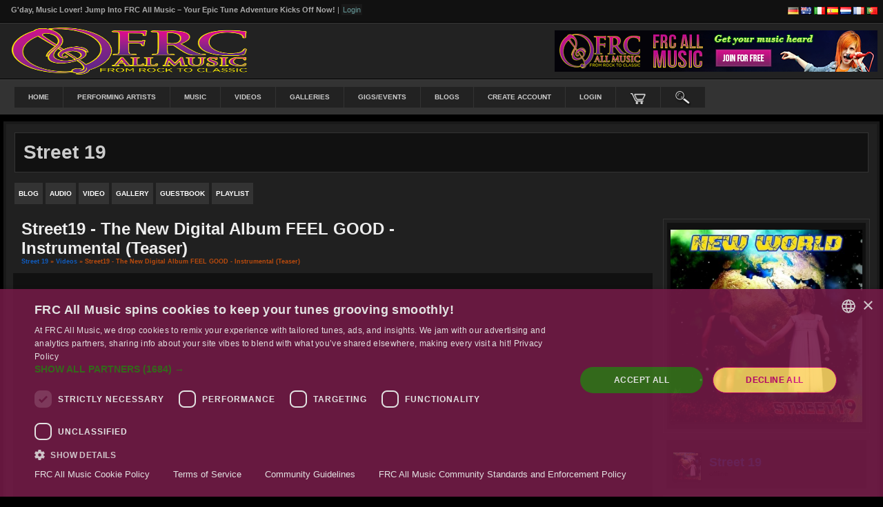

--- FILE ---
content_type: text/html; charset=utf-8
request_url: https://frc-all-music.com/street-19/youtube/2206/street19-the-new-digital-album-feel-good-instrumental-teaser
body_size: 10286
content:

<!-- BEGIN xx_FRC_All_Music/profile_header.tpl -->
 
<!-- BEGIN xx_FRC_All_Music/header.tpl -->
 
<!-- BEGIN xx_FRC_All_Music/meta.tpl -->
 <!doctype html>
<html lang="en" dir="ltr">
<head>

<!-- Google Tag Manager -->
<script>(function(w,d,s,l,i){w[l]=w[l]||[];w[l].push({'gtm.start':
new Date().getTime(),event:'gtm.js'});var f=d.getElementsByTagName(s)[0],
j=d.createElement(s),dl=l!='dataLayer'?'&l='+l:'';j.async=true;j.src=
'https://www.googletagmanager.com/gtm.js?id='+i+dl;f.parentNode.insertBefore(j,f);
})(window,document,'script','dataLayer','GTM-M2VB255');</script>
<!-- End Google Tag Manager -->


<script type="text/javascript" charset="UTF-8" src="//cdn.cookie-script.com/s/660eba23a0ea567838cd50313ec2538b.js"></script>


<title>street19 - the new digital album feel good - instrumental (teaser) - street 19 | FRC All Music</title>
<link rel="shortcut icon" href="https://frc-all-music.com/data/media/0/0/favicon.ico?v=1">
<link rel="apple-touch-icon" sizes="57x57" type="image/png" href="https://frc-all-music.com/data/media/0/0/favicon_57.png?v=1">
<link rel="apple-touch-icon" sizes="72x72" type="image/png" href="https://frc-all-music.com/data/media/0/0/favicon_72.png?v=1">
<link rel="apple-touch-icon" sizes="114x114" type="image/png" href="https://frc-all-music.com/data/media/0/0/favicon_114.png?v=1">
<link rel="apple-touch-icon" sizes="120x120" type="image/png" href="https://frc-all-music.com/data/media/0/0/favicon_120.png?v=1">
<link rel="apple-touch-icon" sizes="144x144" type="image/png" href="https://frc-all-music.com/data/media/0/0/favicon_144.png?v=1">
<link rel="apple-touch-icon" sizes="152x152" type="image/png" href="https://frc-all-music.com/data/media/0/0/favicon_152.png?v=1">
<link rel="apple-touch-icon-precomposed" sizes="57x57" type="image/png" href="https://frc-all-music.com/data/media/0/0/favicon_57.png?v=1">
<link rel="apple-touch-icon-precomposed" sizes="72x72" type="image/png" href="https://frc-all-music.com/data/media/0/0/favicon_72.png?v=1">
<link rel="apple-touch-icon-precomposed" sizes="114x114" type="image/png" href="https://frc-all-music.com/data/media/0/0/favicon_114.png?v=1">
<link rel="apple-touch-icon-precomposed" sizes="120x120" type="image/png" href="https://frc-all-music.com/data/media/0/0/favicon_120.png?v=1">
<link rel="apple-touch-icon-precomposed" sizes="144x144" type="image/png" href="https://frc-all-music.com/data/media/0/0/favicon_144.png?v=1">
<link rel="apple-touch-icon-precomposed" sizes="152x152" type="image/png" href="https://frc-all-music.com/data/media/0/0/favicon_152.png?v=1">
<link rel="icon" sizes="96x96" type="image/png" href="https://frc-all-music.com/data/media/0/0/favicon_96.png?v=1">
<link rel="icon" sizes="195x195" type="image/png" href="https://frc-all-music.com/data/media/0/0/favicon_195.png?v=1">
<link rel="icon" sizes="228x228" type="image/png" href="https://frc-all-music.com/data/media/0/0/favicon_228.png?v=1">
<link rel="msapplication-TileImage" sizes="144x144" type="image/png" href="https://frc-all-music.com/data/media/0/0/favicon_144.png?v=1">
<meta name="msapplication-TileColor" content="#FFFFFF">
<meta http-equiv="Content-Type" content="text/html; charset=utf-8" />
<meta name="viewport" content="width=device-width, initial-scale=1.0" />
<!-- Dynamic Meta Tags -->
<meta name="application-name" content="FRC All Music" >
<meta name="robots" content="index,follow" >
<meta name="twitter:site" content="@FrcAll30145" >
<meta name="keywords" content="" >
<meta name="description" content="" >
<meta property="og:title" content="" >
<meta property="og:description" content="" >
<meta property="og:type" content="" >
<meta property="og:url" content="" >
<meta property="og:site_name" content="FRC All Music" >
<meta property="og:image" content="" >
<meta property="og:image:width" content="" >
<meta property="og:image:height" content="" >
<meta name="twitter:card" content="summary_large_image" >
<meta name="twitter:title" content="" >
<meta name="twitter:description" content="" >
<meta name="twitter:image:alt" content="" >
<link rel="stylesheet" href="https://frc-all-music.com/data/cache/xx_FRC_All_Music/Se33ae39a26f7d902a298d22eeabd6319.css" media="screen" />
<script type="text/javascript" src="https://frc-all-music.com/data/cache/xx_FRC_All_Music/S97732b24d3f3406c7697e8dd0b7a13b0.js"></script>
<script type="text/javascript">
$(document).ready(function(){
     var cdh = window.location.host.replace(/\./g, '~');
    var cds = $('<a>').prop('href', core_system_url).prop('hostname').replace(/\./g, '~');
    if (cds != cdh) {
                var url = core_system_url;
                $.get(url + '/' + jrCustomDomain_url + '/cso', function(d) {
            if (d.uid != '0') {
                $('#cdlogin').modal();
                setTimeout(function() {
                    window.location.replace(url + '/' + jrCustomDomain_url + '/cso/' + d.uid + '/' + jrE(cdh));
                }, 1200);
            }
        }, 'json');
    }

return true;
});
</script>
<!-- BEGIN jrYouTube/item_detail_meta.tpl -->
 <meta property="og:url" content="https://frc-all-music.com/r/youtube/o311jn6m18wu" />
<meta property="og:type" content="website" />
<meta property="og:title" content="Street19 - The new Digital Album FEEL GOOD - Instrumental (Teaser)" />
<meta property="og:description" content="" />
<meta property="og:image" content="https://img.youtube.com/vi/o5sTIjvxThk/0.jpg" />
<meta property="og:image:width" content="480"/>
<meta property="og:image:height" content="360"/>
<meta property="og:site_name" content="FRC All Music" />
<meta property="og:updated_time" content="1769192335" />
<!-- END jrYouTube/item_detail_meta.tpl -->
<script async src="https://www.googletagmanager.com/gtag/js?id=UA-102992503-1"></script>
<script>
  window.dataLayer = window.dataLayer || [];
  function gtag() { dataLayer.push(arguments); }
  gtag('js', new Date());
  gtag('config', 'UA-102992503-1');
</script>
</head>
<!-- END xx_FRC_All_Music/meta.tpl -->


<body>
 
<!-- BEGIN xx_FRC_All_Music/    
        {if isset($_items)}
        {foreach from=$_items item="item"}
        <style>
            html{
                background-color:#{$item.background_color} !important;
            }
            {if isset($item.background_tiled) && $item.background_tiled == 'on'}
            #jr-background-image-div {
                background-image:url('{$jamroom_url}/data/media/0/0/jrBackground_{$_conf.jrBackground_active}_background_image.{$item.background_image_extension}') !important;
                background-color:#{$item.background_color} !important;
                background-repeat: repeat !important;
                background-attachment: fixed !important;
                padding: 0;
                margin: 0;
            }
            {else}
            #jr-background-image-div {
                background-image:url('{$jamroom_url}/data/media/0/0/jrBackground_{$_conf.jrBackground_active}_background_image.{$item.background_image_extension}') !important;
                background-color:#{$item.background_color} !important;
                background-repeat: no-repeat !important;
                background-position: center center !important;
                background-size: cover !important;
                background-attachment: fixed !important;
                padding: 0;
                margin: 0;
            }
            {/if}

            {if $_conf.jrCore_active_skin == 'jrSoloArtist'}
            #wrapper {
                background-color: transparent !important;
                background-image: none !important;
            }
            #content {
                margin: 0 auto !important;
                padding-top: 65px !important;
            }
            .profile_menu {
                margin-top: 0 !important;
            }
            .band_profile_image{
                margin-top:0 !important;
            }
            {else}
            #wrapper {
                background-color: transparent !important;
                background-image: none !important;
                margin: 0 auto !important;
            }
            {/if}
            {if $_conf.jrCore_active_skin == 'jrMediaPro' || $_conf.jrCore_active_skin == 'jrMediaProLight'}
            #top-bar {
                margin: 0 auto !important;
            }
            {/if}
        </style>
<div id="jr-background-image-div">
        {/foreach}
        {/if}
    
 -->
    
                        <style>
            html{
                background-color:#000000 !important;
            }
                        #jr-background-image-div {
                background-image:url('https://frc-all-music.com/data/media/0/0/jrBackground_4_background_image.jpg') !important;
                background-color:#000000 !important;
                background-repeat: no-repeat !important;
                background-position: center center !important;
                background-size: cover !important;
                background-attachment: fixed !important;
                padding: 0;
                margin: 0;
            }
            
                        #wrapper {
                background-color: transparent !important;
                background-image: none !important;
                margin: 0 auto !important;
            }
                                </style>
<div id="jr-background-image-div">
                    

<!-- END xx_FRC_All_Music/    
        {if isset($_items)}
        {foreach from=$_items item="item"}
        <style>
            html{
                background-color:#{$item.background_color} !important;
            }
            {if isset($item.background_tiled) && $item.background_tiled == 'on'}
            #jr-background-image-div {
                background-image:url('{$jamroom_url}/data/media/0/0/jrBackground_{$_conf.jrBackground_active}_background_image.{$item.background_image_extension}') !important;
                background-color:#{$item.background_color} !important;
                background-repeat: repeat !important;
                background-attachment: fixed !important;
                padding: 0;
                margin: 0;
            }
            {else}
            #jr-background-image-div {
                background-image:url('{$jamroom_url}/data/media/0/0/jrBackground_{$_conf.jrBackground_active}_background_image.{$item.background_image_extension}') !important;
                background-color:#{$item.background_color} !important;
                background-repeat: no-repeat !important;
                background-position: center center !important;
                background-size: cover !important;
                background-attachment: fixed !important;
                padding: 0;
                margin: 0;
            }
            {/if}

            {if $_conf.jrCore_active_skin == 'jrSoloArtist'}
            #wrapper {
                background-color: transparent !important;
                background-image: none !important;
            }
            #content {
                margin: 0 auto !important;
                padding-top: 65px !important;
            }
            .profile_menu {
                margin-top: 0 !important;
            }
            .band_profile_image{
                margin-top:0 !important;
            }
            {else}
            #wrapper {
                background-color: transparent !important;
                background-image: none !important;
                margin: 0 auto !important;
            }
            {/if}
            {if $_conf.jrCore_active_skin == 'jrMediaPro' || $_conf.jrCore_active_skin == 'jrMediaProLight'}
            #top-bar {
                margin: 0 auto !important;
            }
            {/if}
        </style>
<div id="jr-background-image-div">
        {/foreach}
        {/if}
    
 -->



<!-- Google Tag Manager (noscript) -->
<noscript><iframe src="https://www.googletagmanager.com/ns.html?id=GTM-M2VB255"
height="0" width="0" style="display:none;visibility:hidden"></iframe></noscript>
<!-- End Google Tag Manager (noscript) -->




<div id="top-bar">
    <div class="top-bar-wrapper">
        <div class="container">
            <div class="row">
                <div class="col8">
                    <div class="welcome">

                    
                        <b>G'day, music lover! Jump into FRC All Music – your epic tune adventure kicks off now!</b> | <a href="https://frc-all-music.com/user/login" target="_top"><span class="page-welcome" style="padding:2px;">login</span></a>

                    
                    </div>
                </div>
                <div class="col4 last">
                                        <div class="flags">
    <a href="?set_user_language=de-DE" onclick="changeLanguage('de-DE'); return false;"><img src="https://frc-all-music.com/skins/xx_FRC_All_Music/img/flags/de.png" alt="DE" title="Deutsch"></a>
    <a href="?set_user_language=en-US" onclick="changeLanguage('en-US'); return false;"><img src="https://frc-all-music.com/skins/xx_FRC_All_Music/img/flags/en.png" alt="EN" title="English US"></a>
    <a href="?set_user_language=it-IT" onclick="changeLanguage('it-IT'); return false;"><img src="https://frc-all-music.com/skins/xx_FRC_All_Music/img/flags/it.png" alt="IT" title="Italian"></a>
    <a href="?set_user_language=es-ES" onclick="changeLanguage('es-ES'); return false;"><img src="https://frc-all-music.com/skins/xx_FRC_All_Music/img/flags/es.png" alt="ES" title="Spanish"></a>
    <a href="?set_user_language=nl-NL" onclick="changeLanguage('nl-NL'); return false;"><img src="https://frc-all-music.com/skins/xx_FRC_All_Music/img/flags/nl.png" alt="NL" title="Dutch"></a>
    <a href="?set_user_language=fr-FR" onclick="changeLanguage('fr-FR'); return false;"><img src="https://frc-all-music.com/skins/xx_FRC_All_Music/img/flags/fr.png" alt="FR" title="French"></a>
    <a href="?set_user_language=pt-BR" onclick="changeLanguage('pt-BR'); return false;"><img src="https://frc-all-music.com/skins/xx_FRC_All_Music/img/flags/pt.png" alt="PT" title="Portuguese"></a>

</div>

<script>
function changeLanguage(lang) {
    window.location.href = window.location.pathname + '?set_user_language=' + lang;
}
</script>
                   
                   </div>
                </div>
            </div>
        </div>
    </div>
</div>

<div id="header">

    <div id="header_content">

        <div class="container">

            <div class="row">

                <div class="col6">
                                        <div id="main_logo">
                                                    <a href="https://frc-all-music.com"><img src="https://frc-all-music.com/image/img/skin/xx_FRC_All_Music/logo.png?skin=xx_FRC_All_Music&v=1756734979" class="img_scale" alt="FRC All Music" title="FRC All Music" style="max-width:375px;max-height:80px;"></a>
                                            </div>
                </div>
                <div class="col6 last">
                                        <div class="logo-ads">
                                                                                    <a href="https://www.jamroom.net/" target="_blank"><img src="https://frc-all-music.com/image/img/skin/xx_FRC_All_Music/468x60_banner.png?skin=xx_FRC_All_Music&v=1756734979" alt="468x60 Ad" title="FRC All Music - Get your music heard" class="img_scale" style="max-width:468px;max-height:60px;"></a>
                                                                        </div>
                                    </div>

            </div>

        </div>

    </div>

</div>

    
<!-- BEGIN xx_FRC_All_Music/header_menu_desktop.tpl -->
 <div id="menu_content">
    <nav id="menu-wrap">
        <ul id="menu">
                            <li>
                    <a href="https://frc-all-music.com">Home</a>
                    <ul>
                        <li>
                            <a href="https://frc-all-music-protect.site/index.php/login">Copyright Protect</a>
                        </li>
                        <li>
                            <a href="?set_user_language" onclick="changeLanguage(''); return false;">Language</a>
                            <ul>
                                <li><a href="?set_user_language=en-US" onclick="changeLanguage('en-US'); return false;">English</a></li>
                                <li><a href="?set_user_language=de-DE" onclick="changeLanguage('de-DE'); return false;">German</a></li>
                                <li><a href="?set_user_language=nl-NL" onclick="changeLanguage('nl-NL'); return false;">Dutch</a></li>
                                <li><a href="?set_user_language=it-IT" onclick="changeLanguage('it-IT'); return false;">Italian</a></li>
                                <li><a href="?set_user_language=fr-FR" onclick="changeLanguage('fr-FR'); return false;">French</a></li>
                                <li><a href="?set_user_language=es-ES" onclick="changeLanguage('es-ES'); return false;">Spanish</a></li>
                                <li><a href="?set_user_language=pt-BR" onclick="changeLanguage('pt-BR'); return false;">Portuguese</a></li>
                            </ul>
                        </li>
                    </ul>
                </li>
                <li>
                    <a href="https://frc-all-music.com/artists">Performing Artists</a>
                    <ul>
                        <li>
                            <a href="https://frc-all-music.com/artists">Performing Artists</a>
                            <ul>
                                <li><a href="https://frc-all-music.com/artists/by_newest">newest&nbsp;Performing Artists</a></li>
                                <li><a href="https://frc-all-music.com/artists/most_viewed">top&nbsp;Performing Artists</a></li>
                            </ul>
                        </li>
                        <li><a href="https://frc-all-music.com/members">Music Industry Members</a></li>
                    </ul>
                </li>
                <li>
                    <a href="https://frc-all-music.com/music">Music</a>
                    <ul>
                        <li><a href="https://frc-all-music.com/music/by_plays">by plays</a></li>
                        <li><a href="https://frc-all-music.com/music/by_ratings">by rating</a></li>
                                                    <li>
                                <a href="https://frc-all-music.com/music_charts">Music&nbsp;Charts</a>
                                <ul>
                                    <li><a href="https://frc-all-music.com/music_charts">Weekly</a></li>
                                    <li><a href="https://frc-all-music.com/music_charts_monthly">Monthly</a></li>
                                    <li><a href="https://frc-all-music.com/music_charts_yearly">Yearly</a></li>
                                </ul>
                            </li>
                                                <li><a href="https://frc-all-music.com/stations">Stations</a></li>
                                                    <li><a href="https://frc-all-music.com/sound_cloud">SoundCloud</a></li>
                                            </ul>
                </li>
                <li>
                    <a href="https://frc-all-music.com/videos">Videos</a>
                    <ul>
                        <li><a href="https://frc-all-music.com/videos/by_plays">by plays</a></li>
                        <li><a href="https://frc-all-music.com/videos/by_ratings">by rating</a></li>
                                                    <li>
                                <a href="https://frc-all-music.com/video_charts">Video&nbsp;Charts</a>
                                <ul>
                                    <li><a href="https://frc-all-music.com/video_charts">Weekly</a></li>
                                    <li><a href="https://frc-all-music.com/video_charts_monthly">Monthly</a></li>
                                    <li><a href="https://frc-all-music.com/video_charts_yearly">Yearly</a></li>
                                </ul>
                            </li>
                                                <li><a href="https://frc-all-music.com/channels">Channels</a></li>
                                                    <li><a href="https://frc-all-music.com/youtube_videos">YouTube</a></li>
                                                                            <li><a href="https://frc-all-music.com/vimeo_videos">Vimeo</a></li>
                                            </ul>
                </li>
                <li><a href="https://frc-all-music.com/galleries">Galleries</a></li>
                <li>
                    <a href="https://frc-all-music.com/events">Gigs/Events</a>
                    <ul>
                        <li><a href="https://frc-all-music.com/events/by_upcoming">upcoming</a></li>
                        <li><a href="https://frc-all-music.com/events/by_ratings">by rating</a></li>
                    </ul>
                </li>
                <li>
                    <a href="https://frc-all-music.com/site_blogs">Blogs</a>
                    <ul>
                        <li><a href="https://frc-all-music.com/articles">Articles</a></li>
                        <li><a href="https://frc-all-music.com/news">News</a></li>
                    </ul>
                </li>
                                                                        <li><a href="https://frc-all-music.com/user/signup">create&nbsp;account</a></li>
                                <li><a href="https://frc-all-music.com/user/login">login</a></li>
                                                <!-- Cart contents -->
                                 <li>
        <a onclick="jrPayment_view_cart()">
            
                            <div id="payment-view-cart-button"><img src="https://frc-all-music.com/image/img/skin/xx_FRC_All_Music/cart.png?skin=xx_FRC_All_Music&v=1756734979" alt="cart" title="cart"> <span></span></div>
                    </a>
    </li>

                                        <li><a onclick="jrSearch_modal_form();" title="Site Search"><img src="https://frc-all-music.com/image/img/skin/xx_FRC_All_Music/magnifying_glass.png?skin=xx_FRC_All_Music&v=1756734979" width="24" height="24" alt="search" title="search"></a></li>
                    </ul>
    </nav>
</div>
<!-- END xx_FRC_All_Music/header_menu_desktop.tpl -->


<div id="searchform" class="search_box" style="display:none;">
    <div class="float-right ml10"><input type="button" class="simplemodal-close form_button" value="x"></div>

    
    <span class="media_title">FRC All Music search site</span><br><br>
     
<div style="white-space:nowrap">
    <form action="https://frc-all-music.com/search/results/all/1/4" method="get" style="margin-bottom:0">
        <input type="hidden" name="jr_html_form_token" value="d4dc139256ee936651e436685ac964c0">
        <input id=" search_input" type="text" name="search_string" style="width:70%" class="form_text" placeholder="search site" onkeypress="if (event && event.keyCode === 13 && this.value.length > 0) { $(this).closest('form').submit(); }">&nbsp;<input type="submit" class="form_button" value="search">
    </form>
</div>

    <div class="clear"></div>
</div>

<div id="wrapper">

    
        
    <div id="content" class="mt10">
        <!-- end header.tpl -->

                        
<script>

var homeUrl = 'https://frc-all-music.com';
var currentLang = 'en-US';

function toggleDropdown(id) {
    var dd = document.getElementById(id);
    dd.style.display = (dd.style.display === 'none' || dd.style.display === '') ? 'block' : 'none';
    
    // Close dropdown when clicking outside
    document.addEventListener('click', function closeOutside(e) {
        if (!dd.contains(e.target) && e.target.id !== 'current_flag_mobile' && e.target.id !== 'current_flag_desktop') {
            dd.style.display = 'none';
            document.removeEventListener('click', closeOutside);
        }
    });
}

function changeLanguage(lang) {
    var xhr = new XMLHttpRequest();
    xhr.open("GET", homeUrl + '?set_user_language=' + lang, true);
    xhr.onreadystatechange = function() {
        if (xhr.readyState === 4 && xhr.status === 200) {
            localStorage.setItem('languageManuallySet', 'true');
            window.location.href = homeUrl;
        }
    };
    xhr.send();
}

// Auto-detect and switch language on load
(function autoDetectLanguage() {
    if (localStorage.getItem('languageManuallySet') === 'true') {
        return; // Skip auto-detect if manual selection has occurred
    }
    
    var browserLang = navigator.language || navigator.userLanguage;
    var langCode = 'en-US'; // Default to English

    if (browserLang) {
        var langPrefix = browserLang.substring(0, 2).toLowerCase();
        switch (langPrefix) {
            case 'de':
                langCode = 'de-DE';
                break;
            case 'it':
                langCode = 'it-IT';
                break;
            case 'es':
                langCode = 'es-ES';
                break;
            case 'nl':
                langCode = 'nl-NL';
                break;
            case 'fr':
                langCode = 'fr-FR';
                break;
             case 'pt':
                langCode = 'pt-BR';
                break;  
            case 'en':
                default:
                langCode = 'en-US';
                break;
        }
    }
    
    // Check if current language differs and URL doesn't already have the parameter
    if (langCode !== currentLang && window.location.search.indexOf('set_user_language') === -1) {
        changeLanguage(langCode);
    }
})();
</script>
 
<!-- END xx_FRC_All_Music/header.tpl -->


<div class="container">

    <div class="row">
        <div class="col12 last">
            <div class="profile_name_box">

                <div class="block_config" style="margin-top:3px">

                    
                    

                                        

                </div>
                <a href="https://frc-all-music.com/street-19"><h1 class="profile_name">Street 19</h1></a>
            </div>
        </div>
    </div>

    <div class="row">
        <div class="col12 last">
            <div class="profile_menu">
                                    
<!-- BEGIN xx_FRC_All_Music/profile_menu.tpl -->
          <a href="https://frc-all-music.com/street-19/blog" class="tjrBlog"><div class="profile_menu_entry">blog</div></a>
             <a href="https://frc-all-music.com/street-19/audio" class="tjrCombinedAudio"><div class="profile_menu_entry">audio</div></a>
             <a href="https://frc-all-music.com/street-19/video" class="tjrCombinedVideo"><div class="profile_menu_entry">video</div></a>
             <a href="https://frc-all-music.com/street-19/gallery" class="tjrGallery"><div class="profile_menu_entry">gallery</div></a>
             <a href="https://frc-all-music.com/street-19/guestbook" class="tjrGuestBook"><div class="profile_menu_entry">guestbook</div></a>
             <a href="https://frc-all-music.com/street-19/playlist" class="tjrPlaylist"><div class="profile_menu_entry">playlist</div></a>
    
<!-- END xx_FRC_All_Music/profile_menu.tpl -->

                            </div>
        </div>
    </div>

    <div class="row">
        
<!-- END xx_FRC_All_Music/profile_header.tpl -->

<!-- BEGIN xx_FRC_All_Music/profile_item_detail.tpl -->
 <div class="col9">
  <div>
    
<!-- BEGIN jrYouTube/item_detail.tpl -->
 
<div class="block">

    <div class="title">
        <div class="block_config">

            

        </div>
        <h1>Street19 - The new Digital Album FEEL GOOD - Instrumental (Teaser)</h1>
        <div class="breadcrumbs">

            <a href="https://frc-all-music.com/street-19/">Street 19</a> &raquo;
                            <a href="https://frc-all-music.com/street-19/video">Videos</a>
                        &raquo; Street19 - The new Digital Album FEEL GOOD - Instrumental (Teaser)

        </div>
    </div>

    <div class="block_content">

        <div class="item">

            <div class="container">
                <div class="row">
                    <div class="col12 last">
                        <div class="5">
                             <script type="text/javascript">
    $(document).ready(function() {
                var id = $('#ytplayerfuevt1');
        var tw = id.width();
        var th = Math.round(tw / 1.778);
        if (th < 300) {
            th = 300;
        }
        id.height(th);
    });
</script>
<iframe id="ytplayerfuevt1" type="text/html" width="100%" height="480" style="border:0" src="//www.youtube.com/embed/o5sTIjvxThk?autoplay=1&amp;wmode=transparent&amp;playsinline=1" webkitallowfullscreen mozallowfullscreen allowfullscreen playsinline webkit-playsinline></iframe>

                        </div>
                    </div>
                </div>
                <div class="row">
                    <div class="col2">
                        <div class="block_image" style="margin-top:12px;">
                            <img src="https://i.ytimg.com/vi/o5sTIjvxThk/hqdefault.jpg" class="iloutline img_scale"><br>
                            <div style="margin:6px 0 0 20px;">
                                 <div style="display:inline-block;vertical-align:middle;">
    <ul class="star-rating">
        <li id="rfb9f8ca7" class="current-rating" style="width:0%;"></li>
        <li><a title="1" class="star1-rating" onclick="jrRating_rate_item('#rfb9f8ca7','1','youtube','2206','1');"></a></li>
        <li><a title="2" class="star2-rating" onclick="jrRating_rate_item('#rfb9f8ca7','2','youtube','2206','1');"></a></li>
        <li><a title="3" class="star3-rating" onclick="jrRating_rate_item('#rfb9f8ca7','3','youtube','2206','1');"></a></li>
        <li><a title="4" class="star4-rating" onclick="jrRating_rate_item('#rfb9f8ca7','4','youtube','2206','1');"></a></li>
        <li><a title="5" class="star5-rating" onclick="jrRating_rate_item('#rfb9f8ca7','5','youtube','2206','1');"></a></li>
    </ul>
</div>


                            </div>
                        </div>
                    </div>
                    <div class="col10 last">
                        <div class="p5" style="margin:12px 0 0 6px;">
                            <span class="info">Category:</span> <span class="info_c">Music</span><br>
                            <span class="info">Duration:</span> <span class="info_c">00:00:31</span><br>
                            <span class="info">Description:</span><br>
                            <div class="normal p5" style="max-width:555px;overflow:auto;height:75px">
                                
                            </div>
                        </div>
                    </div>
                </div>
            </div>
        </div>

                 <a id="tag_section"></a>

<div class="item">

    <h3>Tags</h3>

    <div id="existing_tags">
        <!-- existing tags for this item load here -->
    </div>

    </div>

<script type="text/javascript">
    $(document).ready(function() {
        jrTags_load('jrYouTube', '2206');
    });
</script>

 <div class="item"> 
    <div id="l11904530" class="like_button_box">

        
                        
                            <a onclick="jrLike_action('youtube', '2206', 'like', '11904530');"><img src="https://frc-all-music.com/image/img/module/jrLike/like.png?skin=xx_FRC_All_Music&v=1613741820" width="24" height="24" class="like_button_img" alt="Like" title="Like"></a>
            

        
                <span id="lc11904530" class="like_count">0</span>
        
    </div>


<div id="likers-11904530" class="search_box likers_box">
    <div id="liker_list_11904530" class="liker_list"></div>
    <div class="clear"></div>
    <div style="position:absolute;right:10px;bottom:10px">
        <a class="simplemodal-close"><link rel="stylesheet" property="stylesheet" href="https://frc-all-music.com/core/icon_css/16/white/?_v=1766390579"><span class="sprite_icon sprite_icon_16 sprite_icon_white_16"><span class="sprite_icon_16 sprite_icon_white_16 sprite_icon_16_img sprite_icon_white_16_img sprite_icon_16_close sprite_icon_white_16_close">&nbsp;</span></span></a>
    </div>
</div>

<div id="like-state-11904530" style="display:none"></div>
 
    <div id="d11904530" class="dislike_button_box">

        
                        
                            <a onclick="jrLike_action('youtube', '2206', 'dislike', '11904530');"><img src="https://frc-all-music.com/image/img/module/jrLike/dislike.png?skin=xx_FRC_All_Music&v=1613741820" width="24" height="24" class="dislike_button_img" alt="Dislike" title="Dislike"></a>
            
        
                <span id="dc11904530" class="dislike_count">0</span>
        
    </div>

<div id="likers-11904530" class="search_box likers_box">
    <div id="liker_list_11904530" class="liker_list"></div>
    <div class="clear"></div>
    <div style="position:absolute;right:10px;bottom:10px">
        <a class="simplemodal-close"><span class="sprite_icon sprite_icon_16 sprite_icon_white_16"><span class="sprite_icon_16 sprite_icon_white_16 sprite_icon_16_img sprite_icon_white_16_img sprite_icon_16_close sprite_icon_white_16_close">&nbsp;</span></span></a>
    </div>
</div>

<div id="like-state-11904530" style="display:none"></div>
</div>
 
<a id="jrYouTube_346_2206_cm_section"></a>
<a id="comment_section"></a>

    
<div id="jrYouTube_346_2206_comments" class="comment_page_section">

            
            
<!-- BEGIN jrComment/item_list.tpl -->
 

<!-- END jrComment/item_list.tpl -->
 
    
</div>


    
    <div class="item"><div class="p5"><a href="https://frc-all-music.com/user/login?r=1">You must be logged in to post a comment</a></div></div>

 
<div class="item">
    <div id="disqus_thread"></div>
    <script type="text/javascript">
        var disqus_shortname = 'frc-all-music';
        var disqus_developer = 1;
                var disqus_identifier = 'jrYouTube_2206';
                (function() {
            var dsq = document.createElement('script'); dsq.type = 'text/javascript'; dsq.async = true;
            dsq.src = 'https://' + disqus_shortname + '.disqus.com/embed.js';
            (document.getElementsByTagName('head')[0] || document.getElementsByTagName('body')[0]).appendChild(dsq);
        })();
    </script>
    <noscript>Please enable JavaScript to view the <a href="http://disqus.com/?ref_noscript">comments powered by Disqus.</a></noscript>
    <a href="http://disqus.com" class="dsq-brlink">comments powered by <span class="logo-disqus">Disqus</span></a>
</div>


    </div>

</div>

<!-- END jrYouTube/item_detail.tpl -->

  </div>
</div>


<!-- END xx_FRC_All_Music/profile_item_detail.tpl -->

<!-- BEGIN xx_FRC_All_Music/profile_footer.tpl -->
     <div class="col3 last">
        <div style="margin-top: 15px; margin-right: 5px;">
            <div class="block mb20" style="border:1px solid #333;">
                <div class="block_content">
                    <div class="body_2">
                        <div class="profile_image">
                                                            <img src="https://frc-all-music.com/profile/image/profile_image/346/xxlarge/_v=931f51565564176" class="img_scale img_shadow" alt="Street 19">
                                                    </div>
                    </div>
                </div>
            </div>

            <div class="block">
                <div class="block_content mt10">
                    <div style="padding-top:8px;">
                         
<script type="text/javascript">
$(document).ready(function(){
    $.get('https://frc-all-music.com/user/online_status/profile/346/900/default/__ajax=1', function(res) { $('#ud6ba4a').html(res); });
});
</script>
<div id="ud6ba4a"></div>
                    </div>
                </div>
            </div>


                            <div class="head_2" style="margin-top:5px;">About Street 19</div>
                <div class="block mb20" style="border:1px solid #333;">
                    <div class="block_content">
                        <div class="item" style="max-height:350px;overflow:auto;">
                            <p><span>Meine Geschichte Julien aka Street19 ist seit seiner Kindheit von Musikinstrumenten fasziniert. </span><span>Computerunterstützte Musik ist im Laufe der Zeit zu ihrer Leidenschaft geworden und sie ist nicht bereit, sie zu verlassen. Street19 wollte schon immer Künstler werden. Durch diese musikalische Produktion wurde sein Wunsch erfüllt.   Nach Jahren harter Arbeit ist Street19 zu einem Instrumentalkünstler geworden, der einen einzigartigen Sound und verschiedene Stile entwickelt hat, die das Publikum aus allen Gesellschaftsschichten in seinen Bann ziehen.   Kommen Sie und entdecken Sie die sich ständig verändernde Welt von Street19 ohne Verzögerung. Ein musikalisches Universum, das nicht konformistisch, sondern offen sein will, hat viele Experimente. Mehr als 200.000 Streams wurden aufgezeichnet und stammen aus allen fünf Kontinenten. Ein Schweizer Radio aus der Region Bern hat einen Track von Street19 ausgewählt, um seine Flaggschiff-Show am Sonntagmorgen vorzustellen. DIE ERSTE CD - SWEET DREAM - ist endlich im Handel erhältlich und hat bereits viele Käufer gefunden. Alles was Sie tun müssen, ist sich in Versuchung führen zu lassen.</span></p>
                        </div>
                    </div>
                </div>
            
            
                            
                                    <div class="head_2">
                        <div class="block_config" style="margin-top:0;margin-right:8px;">
                            
                            <span class="info_c normal"><a href="https://frc-all-music.com/street-19/follow">View All</a></span>
                        </div>
                        Followers:
                    </div>
                    <div class="block mb20" style="border:1px solid #333;">
                        <div class="block_content">
                            <div class="item center">
                                
<!-- BEGIN xx_FRC_All_Music/profile_follower_list.tpl -->
 
<!-- END xx_FRC_All_Music/profile_follower_list.tpl -->

                            </div>
                        </div>
                    </div>
                            
            
                            <div class="head_2">Recently Rated:</div>
                <div class="block mb20" style="border:1px solid #333;">
                    <div class="block_content">
                        <div class="item center">
                            
<!-- BEGIN jrRating/item_list.tpl -->
             
        
                <a href="https://frc-all-music.com/street-19/uploaded_audio/1410/street19-der-einsame-hirte-mix">
            <img src="https://frc-all-music.com/uploaded_audio/image/audio_image/1410/xsmall/crop=auto" class="img_shadow" style="padding:2px;margin-bottom:4px;" title="Street19 Der Einsame Hirte (Mix) rated a 5" alt="Street19 Der Einsame Hirte (Mix) rated a 5"></a>
            
        
                <a href="https://frc-all-music.com/street-19/uploaded_audio/1409/street19-skyfallguitarversion">
            <img src="https://frc-all-music.com/uploaded_audio/image/audio_image/1409/xsmall/crop=auto" class="img_shadow" style="padding:2px;margin-bottom:4px;" title="Street19 Skyfall(GuitarVersion) rated a 5" alt="Street19 Skyfall(GuitarVersion) rated a 5"></a>
            
        
                <a href="https://frc-all-music.com/street-19/uploaded_audio/1399/life">
            <img src="https://frc-all-music.com/uploaded_audio/image/audio_image/1399/xsmall/crop=auto" class="img_shadow" style="padding:2px;margin-bottom:4px;" title="Life rated a 5" alt="Life rated a 5"></a>
            
        
                <a href="https://frc-all-music.com/street-19/uploaded_audio/1322/weihnachtsfest">
            <img src="https://frc-all-music.com/uploaded_audio/image/audio_image/1322/xsmall/crop=auto" class="img_shadow" style="padding:2px;margin-bottom:4px;" title="Weihnachtsfest rated a 5" alt="Weihnachtsfest rated a 5"></a>
            
        
                <a href="https://frc-all-music.com/street-19/uploaded_audio/1313/wasserkraft-part2">
            <img src="https://frc-all-music.com/uploaded_audio/image/audio_image/1313/xsmall/crop=auto" class="img_shadow" style="padding:2px;margin-bottom:4px;" title="Wasserkraft (Part2 ) rated a 5" alt="Wasserkraft (Part2 ) rated a 5"></a>
            
        
                <a href="https://frc-all-music.com/street-19/blog/375/biografie-street19">
            <img src="https://frc-all-music.com/blog/image/blog_image/375/xsmall/crop=auto" class="img_shadow" style="padding:2px;margin-bottom:4px;" title="Biografie Street19 rated a 5" alt="Biografie Street19 rated a 5"></a>
            
        
                <a href="https://frc-all-music.com/street-19/uploaded_audio/1272/the-anadiplosis">
            <img src="https://frc-all-music.com/uploaded_audio/image/audio_image/1272/xsmall/crop=auto" class="img_shadow" style="padding:2px;margin-bottom:4px;" title="The Anadiplosis rated a 5" alt="The Anadiplosis rated a 5"></a>
            
        
                <a href="https://frc-all-music.com/street-19/uploaded_audio/1266/wasserkraft-part-1">
            <img src="https://frc-all-music.com/uploaded_audio/image/audio_image/1266/xsmall/crop=auto" class="img_shadow" style="padding:2px;margin-bottom:4px;" title="Wasserkraft Part 1 rated a 5" alt="Wasserkraft Part 1 rated a 5"></a>
            
        
                <a href="https://frc-all-music.com/street-19/gallery/1829/cd-covers">
            <img src="https://frc-all-music.com/gallery/image/gallery_image/1829/xsmall/crop=auto" class="img_shadow" style="padding:2px;margin-bottom:4px;" title="Cd-Covers  rated a 5" alt="Cd-Covers  rated a 5"></a>
            
        
                <a href="https://frc-all-music.com/street-19/gallery/1824/cd-covers">
            <img src="https://frc-all-music.com/gallery/image/gallery_image/1824/xsmall/crop=auto" class="img_shadow" style="padding:2px;margin-bottom:4px;" title="Cd-Covers  rated a 5" alt="Cd-Covers  rated a 5"></a>
            
        
                <a href="https://frc-all-music.com/street-19/gallery/1827/cd-covers">
            <img src="https://frc-all-music.com/gallery/image/gallery_image/1827/xsmall/crop=auto" class="img_shadow" style="padding:2px;margin-bottom:4px;" title="Cd-Covers  rated a 5" alt="Cd-Covers  rated a 5"></a>
            
        
                <a href="https://frc-all-music.com/street-19/gallery/1823/cd-covers">
            <img src="https://frc-all-music.com/gallery/image/gallery_image/1823/xsmall/crop=auto" class="img_shadow" style="padding:2px;margin-bottom:4px;" title="Cd-Covers  rated a 5" alt="Cd-Covers  rated a 5"></a>
            
        
                <a href="https://frc-all-music.com/street-19/gallery/1828/cd-covers">
            <img src="https://frc-all-music.com/gallery/image/gallery_image/1828/xsmall/crop=auto" class="img_shadow" style="padding:2px;margin-bottom:4px;" title="Cd-Covers  rated a 5" alt="Cd-Covers  rated a 5"></a>
            
        
                <a href="https://frc-all-music.com/street-19/gallery/1838/cd-covers">
            <img src="https://frc-all-music.com/gallery/image/gallery_image/1838/xsmall/crop=auto" class="img_shadow" style="padding:2px;margin-bottom:4px;" title="Cd-Covers  rated a 5" alt="Cd-Covers  rated a 5"></a>
    
<!-- END jrRating/item_list.tpl -->

                        </div>
                    </div>
                </div>
            
            <div class="head_2">stats</div>
            <div class="block mb20" style="border:1px solid #333;">
                <div class="block_content">
                    <div class="item">

                                                                            
                                                                
                                <div class="stat_entry_box">
                                    <a href="https://frc-all-music.com/street-19/playlist"><span class="stat_entry_title">Playlists:</span> <span class="stat_entry_count">1</span></a>
                                </div>
                                                                
                                <div class="stat_entry_box">
                                    <a href="https://frc-all-music.com/street-19/blog"><span class="stat_entry_title">Blogs:</span> <span class="stat_entry_count">1</span></a>
                                </div>
                                                                
                                <div class="stat_entry_box">
                                    <a href="https://frc-all-music.com/street-19/gallery"><span class="stat_entry_title">images:</span> <span class="stat_entry_count">28</span></a>
                                </div>
                                                                
                                <div class="stat_entry_box">
                                    <a href="https://frc-all-music.com/street-19/youtube"><span class="stat_entry_title">youtube videos:</span> <span class="stat_entry_count">18</span></a>
                                </div>
                                                                
                                <div class="stat_entry_box">
                                    <a href="https://frc-all-music.com/street-19/uploaded_audio"><span class="stat_entry_title">audio tracks:</span> <span class="stat_entry_count">26</span></a>
                                </div>
                                                            
                        

                        <div class="clear"></div>
                    </div>
                </div>
            </div>

            
                            <div class="head_2">Profile Tag Cloud:</div>
                <div class="block mb20" style="border:1px solid #333;">
                    <div class="block_content">
                        <div class="item">
                             <script type="text/javascript">
    // Check if profile_id or module_url is set, and define base URL accordingly
    var base_url = "";
            base_url = "https://frc-all-music.com/street-19/tags";
    
    // Generate tags array
    const tags_6973bb8fcdfa8 = [
                {
            text: "street19", 
            weight: 6250, 
            link: `$/street19`
        },
                {
            text: "frc all music", 
            weight: 6040, 
            link: `$/frc%20all%20music`
        },
                {
            text: "instrumental", 
            weight: 5130, 
            link: `$/instrumental`
        },
                {
            text: "musik", 
            weight: 4820, 
            link: `$/musik`
        },
                {
            text: "music", 
            weight: 4610, 
            link: `$/music`
        },
                {
            text: "e2m - envie2music", 
            weight: 3400, 
            link: `$/e2m%20-%20envie2music`
        },
                {
            text: "jean marc mueller", 
            weight: 3090, 
            link: `$/jean%20marc%20mueller`
        },
                {
            text: "bilder", 
            weight: 1680, 
            link: `$/bilder`
        },
                {
            text: "feel good", 
            weight: 1670, 
            link: `$/feel%20good`
        },
                {
            text: "cd cover", 
            weight: 1460, 
            link: `$/cd%20cover`
        },
                {
            text: "julien mueller", 
            weight: 1450, 
            link: `$/julien%20mueller`
        },
                {
            text: "video", 
            weight: 1240, 
            link: `$/video`
        },
                {
            text: "jean-marc mueller", 
            weight: 830, 
            link: `$/jean-marc%20mueller`
        },
                {
            text: "j2m", 
            weight: 620, 
            link: `$/j2m`
        },
                {
            text: "dance & electronic", 
            weight: 610, 
            link: `$/dance%20%26%20electronic`
        },
                {
            text: "new world", 
            weight: 500, 
            link: `$/new%20world`
        },
                {
            text: "wasserkraft", 
            weight: 490, 
            link: `$/wasserkraft`
        },
                {
            text: "cocktails & dreams", 
            weight: 480, 
            link: `$/cocktails%20%26%20dreams`
        },
                {
            text: "orphee records", 
            weight: 370, 
            link: `$/orphee%20records`
        },
                {
            text: "julien alain mueller", 
            weight: 360, 
            link: `$/julien%20alain%20mueller`
        },
                {
            text: "life", 
            weight: 350, 
            link: `$/life`
        },
                {
            text: "wenn die sehnsucht nicht wär", 
            weight: 240, 
            link: `$/wenn%20die%20sehnsucht%20nicht%20w%C3%A4r`
        },
                {
            text: "nightdance", 
            weight: 230, 
            link: `$/nightdance`
        },
                {
            text: "weihnachten", 
            weight: 220, 
            link: `$/weihnachten`
        },
                {
            text: "christmas", 
            weight: 210, 
            link: `$/christmas`
        },
            ];

    // Document ready function
    $(document).ready(function () {
        drawTagCloud('6973bb8fcdfa8');
    });

    // Function to draw tag cloud
    function drawTagCloud(unique) {
        let container_width = '';

        if (!container_width) {
            container_width = $('#tag_holder-' + unique).width();
        }

        $("#profile_tag_cloud-" + unique).jQCloud(tags_6973bb8fcdfa8, {
            width: container_width,
            height: 350
        });
    }
</script>

<div id="tag_holder-6973bb8fcdfa8">
    <div id="profile_tag_cloud-6973bb8fcdfa8"></div>
</div>

                        </div>
                        <div class="clear"></div>
                    </div>
                </div>
            
        </div>
    </div>

</div>
</div>


<!-- BEGIN xx_FRC_All_Music/footer.tpl -->
 </div>
</div>
<br>
<div id="footer">
    <div id="footer_content">
        <div class="container">
            <div class="row">
                            <div class="col2">
                    <div id="footer_logo">
                        <img src="https://frc-all-music.com/image/img/skin/xx_FRC_All_Music/logo.png?skin=xx_FRC_All_Music&v=1756734979" width="150" height="38" alt="_FRC_All_Music Skin &copy; 2026 The Jamroom Network" title="_FRC_All_Music Skin &copy; 2026 The Jamroom Network">
                    </div>
                </div>
                            <div class="col7">
                    <div class="footer pt10">
                                                                                                                                                <a href="https://frc-all-music.com/page/57/terms-of-service">Terms Of Service</a>&nbsp;|
                                                <a href="https://frc-all-music.com/page/49/privacy-policy">Privacy Policy</a>&nbsp;|
                                                <a href="https://frc-all-music.com/page/78/cookie-policy">FRC All Music Cookie Policy</a>&nbsp;|
                                                <a href="https://frc-all-music.com/page/64/community-guidelines">Community Guidlines</a>&nbsp;|
                                                <a href="https://frc-all-music.com/page/71/community-standards">FRC All Music Community Standards and Enforcement Policy</a>
                                                    |&nbsp;<a href="https://frc-all-music.com/form/contact_us">Contact Us</a>
                                            </div>
                </div>
                            <div class="col3 last">
                    <div id="footer_sn">
                                                                                                            <a href="https://x.com/FrcAll30145" target="_blank"><img src="https://frc-all-music.com/image/img/skin/xx_FRC_All_Music/sn-twitter.png?skin=xx_FRC_All_Music&v=1756734979" width="24" height="24" class="social-img" alt="twitter" title="Follow @https://x.com/FrcAll30145"></a>
                                                                                                    <a href="https://patreon.com/frc_all_music" target="_blank"><img src="https://frc-all-music.com/image/img/skin/xx_FRC_All_Music/sn-patreon.png?skin=xx_FRC_All_Music&v=1756911178" width="124" height="124" class="social-img" alt="patreon" title="Support FRC All Music on Patreon"></a>
                                                                                                                                            </div>
                </div>
            </div>
        </div>
    </div>
</div>
<a href="#" id="scrollup" class="scrollup"><link rel="stylesheet" property="stylesheet" href="https://frc-all-music.com/core/icon_css/32/white/?_v=1766390579"><span class="sprite_icon sprite_icon_32 sprite_icon_white_32"><span class="sprite_icon_32 sprite_icon_white_32 sprite_icon_32_img sprite_icon_white_32_img sprite_icon_32_arrow-up sprite_icon_white_32_arrow-up">&nbsp;</span></span></a>
<div id="footer-bar">
    <div class="container">
        <div class="row">
            <div class="col6">
                <div class="footer-copy">
                    copyright &copy;2026 , all rights reserved
                </div>
            </div>
        </div>
    </div>
</div>
        <link rel="stylesheet" href="https://frc-all-music.com/core/icon_css/16?_v=1769192335" media="screen" />
        <link rel="stylesheet" href="https://frc-all-music.com/core/icon_css/16?_v=1769192335" media="screen" />
        <link rel="stylesheet" href="https://frc-all-music.com/core/icon_css/16?_v=1769192335" media="screen" />
        <link rel="stylesheet" href="https://frc-all-music.com/core/icon_css/16?_v=1769192335" media="screen" />
        <link rel="stylesheet" href="https://frc-all-music.com/core/icon_css/16?_v=1769192335" media="screen" />
        <link rel="stylesheet" href="https://frc-all-music.com/core/icon_css/16?_v=1769192335" media="screen" />
        <link rel="stylesheet" href="https://frc-all-music.com/core/icon_css/16?_v=1769192335" media="screen" />
        <link rel="stylesheet" href="https://frc-all-music.com/core/icon_css/16?_v=1769192335" media="screen" />
        <link rel="stylesheet" href="https://frc-all-music.com/core/icon_css/16?_v=1769192335" media="screen" />
        <link rel="stylesheet" href="https://frc-all-music.com/core/icon_css/16?_v=1769192335" media="screen" />
        <link rel="stylesheet" href="https://frc-all-music.com/core/icon_css/16?_v=1769192335" media="screen" />
        <link rel="stylesheet" href="https://frc-all-music.com/core/icon_css/16?_v=1769192335" media="screen" />
        <link rel="stylesheet" href="https://frc-all-music.com/core/icon_css/16?_v=1769192335" media="screen" />
        <link rel="stylesheet" href="https://frc-all-music.com/core/icon_css/16?_v=1769192335" media="screen" />
    <div id="jr_temp_work_div" style="display:none"></div>
<script type="text/javascript">
    $(function() {
        /* Mobile */
        $('#menu-wrap').prepend('<div id="menu-trigger">menu</div>');
        $("#menu-trigger").on("click", function(){
            $("#menu").slideToggle();
         });
        // iPad
        var isiPad = navigator.userAgent.match(/iPad/i) != null;
        if (isiPad) $('#menu ul').addClass('no-transition');
     });
</script>
<!-- Custom mobile menu script for third-level submenu toggle -->
<script src="https://frc-all-music.com/skins/xx_FRC_All_Music/js/mobile_menu.js"></script>
 </div>
</body>
</html>
<!-- END xx_FRC_All_Music/footer.tpl -->



<!-- END xx_FRC_All_Music/profile_footer.tpl -->


--- FILE ---
content_type: text/html; charset=utf-8
request_url: https://frc-all-music.com/user/online_status/profile/346/900/default/__ajax=1
body_size: 289
content:
     <div class="online_status_table">
    
                <div class="online_status_offline">
        
            <div class="online_status_image">
                <img loading="lazy" src="https://frc-all-music.com/user/image/user_image/217/small/crop=portrait/_v=931f51565564176" alt="Street 19" class="img_shadow" width="40" height="40" style="width:40px;height:40px;">
            </div>

            <div class="online_status_user">
                <h2><a href="https://frc-all-music.com/street-19">Street 19</a></h2><br>
                <span>
                                offline
                                </span>
            </div>

        </div>

        </div>


--- FILE ---
content_type: text/css
request_url: https://frc-all-music.com/data/cache/xx_FRC_All_Music/Se33ae39a26f7d902a298d22eeabd6319.css
body_size: 35474
content:
/* FRC All Music css Mon, 22 Dec 2025 16:02:58 +0800 */
.mentions-input-box {position:relative;}.mentions-input-box textarea {width:100%;display:block;overflow:hidden;position:relative;outline:0;resize:none;}.mentions-input-box .mentions-autocomplete-list {display:none;background-color:#FFFFFF !important;color:#000000;border:solid 1px #7F7F7F;position:absolute;padding:5px 5px 0 5px;left:4px;right:150px;margin-top:-1px;border-radius:3px;border-top-left-radius:0;border-top-right-radius:0;-webkit-box-shadow:0 2px 5px rgba(0,0,0,0.148438);-moz-box-shadow:0 2px 5px rgba(0,0,0,0.148438);box-shadow:0 2px 5px rgba(0,0,0,0.148438);z-index:50000;max-height:200px;overflow:scroll;}.mentions-input-box .mentions-autocomplete-list ul {margin:0;padding:0;}.mentions-input-box .mentions-autocomplete-list li {margin:0;width:auto;height:34px;line-height:34px;overflow:hidden;cursor:pointer;list-style:none;white-space:nowrap;}.mentions-input-box .mentions-autocomplete-list li:last-child {border-radius:5px;}.mentions-input-box .mentions-autocomplete-list li > img,.mentions-input-box .mentions-autocomplete-list li > div.icon {width:28px;height:28px;float:left;margin:0 5px 5px 0;}.mentions-input-box .mentions-autocomplete-list li em {font-weight:bold;}.mentions-input-box .mentions-autocomplete-list li:hover,.mentions-input-box .mentions-autocomplete-list li.active {}.mentions-input-box .mentions {position:absolute;left:1px;right:0;top:1px;bottom:0;padding:9px;color:#FFFFFF;overflow:hidden;white-space:pre-wrap;word-wrap:break-word;}.mentions-input-box .mentions > div {color:#FFFFFF;white-space:pre-wrap;width:100%;}.mentions-input-box .mentions > div > strong {font-weight:normal;background:#D8DFEA;}.mentions-input-box .mentions > div > strong > span {filter:progid:DXImageTransform.Microsoft.Alpha(opacity=0);}
#action_update {padding:5px;height:50px;width:98%;}#action_text_counter {position:relative;float:left;font-size:12px;left:146px;bottom:24px;font-style:italic;}#asi {display:none;vertical-align:middle;margin:6px 4px 0 4px;border:0;}#action_submit {margin-top:9px;}.action_warning {color:#900;}.action_exceeded {color:#E00;}.action_detail {padding:1em;}.action_item {font-size:16px;overflow:auto;}.action_item_media {vertical-align:top;padding:0 16px 0 12px;cursor:pointer;}.action_item_desc {font-size:14px;}.action_item_title {font-size:14px;font-weight:bold;}.action_item_actions {display:inline-block;color:#999;font-size:12px;text-transform:lowercase;margin-bottom:12px;}.action_item_text {font-size:15px;}.action_item_shared {width:100%;background:#F3F3F3;padding:12px 0 12px 0;margin-top:6px;}.action_item_user_img {margin:1px;float:left;}.action_item_holder {width:100%;border-bottom:1px solid #EEE;padding:12px 0;}.action_item_holder:hover {background:#EEE;}.action_item_mention {background:#EEE;padding:6px;border-radius:3px;margin-top:6px;}.action_item_link {display:inline-block;width:100%;height:100%;padding-right:10px;box-sizing:border-box;}.action_media_thumb {display:inline-block;}.action_item_content {width:100%;color:#000;}.action_item_content a:hover {text-decoration:underline;}.action_item_delete {position:absolute;top:0;right:0;display:none;padding-right:12px;}.action_item_share {display:inline-block;color:#999;font-size:12px;margin:6px 16px 0 0;}.action_item_share:hover {color:#000;}.action_item_comments {display:inline-block;font-style:italic;padding-left:3px;color:#777;font-size:12px;}.action_item_comments:hover {color:#000;}.hash_link {text-decoration:none;}.mention_item {margin:0 !important;padding:3px !important;}#timeline_text_counter {font-size:12px;font-style:italic;padding:1em;display:inline-block;}#share_modal {display:none;height:auto;width:600px;z-index:100000;}#share_modal_box {position:relative;border-radius:5px;display:block;padding:15px;}#share_modal_box .list_buttons {display:none;}#share_modal_box .action,#share_modal_box .item {max-height:400px;overflow:auto;}#share_modal_box .action_item_holder:hover {background:inherit;}#share_modal_close {position:absolute;bottom:18px;right:18px;}#share_update {height:50px;margin:0 0 5px;padding:5px;width:98%;}#share_text_counter {font-size:12px;font-style:italic;display:inline-block;}#share_networks {position:relative;float:right;font-size:14px;right:0;bottom:0;font-style:italic;}#share_networks img {margin:0 3px;}#share_submit_indicator {display:none;vertical-align:middle;margin:9px 9px 0 3px;border:0;}#share_submit {margin-top:12px;}.share_warning {color:#900 !important;}.share_exceeded {color:#E00 !important;}.share_item {font-size:16px;overflow:auto;}.share_item_media {vertical-align:top;padding:0 16px 0 12px;cursor:pointer;}.share_item_title {font-size:13px;font-weight:bold;}.share_item_actions {color:#999;font-size:12px;font-style:italic;text-transform:lowercase;}.share_item_user_img {margin:1px;float:left;}.share_item_holder {width:100%;border-bottom:1px solid #EEE;padding:12px 0 12px 0;}.share_item_holder:hover {background:#EEE;}.share_item_holder_shared {width:100%;border-bottom:1px solid #EEE;background:#F3F3F3;padding:12px 0 12px 0;}.share_item_desc {vertical-align:top;font-size:14px;}.share_item_desc a {color:#000;}.share_item_link {display:inline-block;width:100%;height:100%;cursor:pointer;}.share_media_thumb {display:inline-block;}.share_item_content {width:100%;color:#000;}.share_item_content a:hover {text-decoration:underline;}.share_item_delete {position:absolute;top:0;right:0;display:none;padding-right:12px;}.share_item_share {display:inline-block;color:#999;font-size:12px;margin:6px 16px 0 0;}.share_item_action:hover {color:#000;}.share_item_comments {display:inline-block;font-style:italic;padding-left:3px;color:#777;font-size:12px;}.share_item_comments:hover {color:#000;}#quick_action_box {position:relative;}#quick_action_tab_box {padding:0 2px 6px 2px;overflow:hidden;}.quick_action_tab {margin:4px 2px;float:left;cursor:pointer;}#quick_action_title {float:right;margin-top:22px;text-transform:capitalize;}#share_item_box {padding:1px;max-height:400px;overflow:auto;-ms-overflow-style:-ms-autohiding-scrollbar;}#shared_item_status {position:relative;padding:10px 20px;vertical-align:middle;}#shared_item_status span {display:inline-block;margin-top:6px;}#shared_item_view_button {float:right;}#action_modal .media_panel .action_info {display:none;}#action_modal .col8 .action {width:100%;}#action_modal .action_wrap,#action_modal #comment_wrap {padding:0 12px;}#action_modal.media .action_wrap {padding:12px 12px 0;}#action_modal .action_wrap > .action {margin:0;}#action_modal .item_media.action_text.clearfix .urlscan_card {font-size:12px;}#action_modal .item_media.action_text.clearfix {padding:1em;font-size:20px;}#action_modal .action {margin:0;box-shadow:none;background:none;max-width:none;}#action_modal .block {position:absolute;left:0;right:0;top:0;bottom:0;min-width:0;padding:12px 0;}#action_modal.media .item_media {box-shadow:none;}#action_modal .modal_paging {position:absolute;top:0;bottom:0;left:0;right:0;}#action_modal .action_user_image {position:relative;top:-10px;}#action_modal.media .action_user_image {top:0;}#action_modal #comment_form_section .item {box-shadow:none;margin:0;border:none;}#action_modal.media #comment_form_section .item {padding:0;}#action_modal #comment_form_section .item.error {padding:10px;}#action_modal .comment_page_section .item {margin:0;box-shadow:none;}#action_modal .modal_paging .prev {position:absolute;left:0;top:0;bottom:0;right:50%;background:url('https://frc-all-music.com/image/img/module/jrCore/lightbox2-prev.png') left 48% no-repeat;opacity:0;transition:opacity 1s ease 0s;height:auto;width:auto;}#action_modal .modal_paging .next {position:absolute;left:50%;top:0;bottom:0;right:0;background:url('https://frc-all-music.com/image/img/module/jrCore/lightbox2-next.png') right 48% no-repeat;opacity:0;transition:opacity 1s ease 0s;height:auto;width:auto;}#action_modal #gallery_box .close {position:absolute;right:15px;top:15px;width:30px;height:30px;background:url('https://frc-all-music.com/image/img/module/jrCore/lightbox2-close.png') 0 0 no-repeat;z-index:20;cursor:pointer;}#action_modal .modal_paging .next:hover,#action_modal .modal_paging .prev:hover {opacity:1;}#action_modal #gallery_box {position:absolute;top:0;left:0;right:0;bottom:0;}#action_modal #comment_box {position:absolute;top:0;left:0;right:0;bottom:0;height:100vh;transition:top 1s ease 0s;z-index:21;}#action_modal #comment_box.closed {top:100vh;display:block;}#action_modal #comment_box .comment_page_section {}#action_modal .comment_close {right:10px;top:10px;position:absolute;z-index:20}#action_modal #gallery_box .title {position:absolute;left:0;right:0;bottom:0;background:rgba(0,0,0,0.5);box-shadow:none !important;}#action_modal .title {box-shadow:none !important;font-size:14px;font-weight:normal;}#action_modal #gallery_box .title a {color:white;}#action_modal .comment_page_section .col2 {width:10%;}#action_modal .comment_page_section .col10 {width:90%;}#action_modal.media .comment_page_section .col2 {width:16.66%;}#action_modal.media .comment_page_section .col10 {width:83.34%;}#action_modal.media .comment_page_section {font-size:13px;}#action_modal.media {height:526px;width:100%;max-width:1000px;}#action_modal.media .block {padding:12px;}#action_modal .item_media {padding:0;}#action_modal {height:100vh;width:600px;background:white;position:relative;}#action_modal .comment_page_section {width:auto;display:block;max-height:none;background:none;}#action_modal #comment_wrap {}#action_modal #comment_form_holder {position:absolute;bottom:0;left:0;right:0;padding:0 12px;}#action_modal .media_panel {width:66%;float:left;}#action_modal .comment_panel {width:34%;position:absolute;top:12px;bottom:1em;right:0;}@media handheld,only screen and (max-width:767px) {#action_modal {overflow:auto;position:absolute;left:0;right:0;top:0;bottom:0;padding:0;margin:0;width:auto;}#action_modal .comment_page_section .col2 {float:left;width:16.66%;}#action_modal .comment_page_section .col10 {float:left;width:83.34%;}#action_modal #comment_form_section > .item {margin:0;}#action_modal .modal_paging .next,.modal_paging .prev {opacity:1;}#action_modal.media {height:100vh;width:auto;max-width:100%;}#action_modal #comment_box {background:white;}#action_modal.media .block {padding:0;}}#action_modal .action_info {min-height:60px;padding:0;}#action_modal #scroller {overflow:auto;height:calc(100vh - 146px);width:100%;}#action_modal #scroller::-webkit-scrollbar {display:none;}#action_modal #scroller {scrollbar-width:none; /* Firefox 64 */}#action_modal.media #scroller {height:calc(100% - 121px);}
#al-user-dashboard .page_table_header {font-size:10px !important;padding:3px 5px;}#al-user-dashboard .page_table_cell {padding:3px 5px;}#al-new-tag {width:500px;height:auto;background:#FFF;padding:10px;border-radius:5px;}.al-header-info {font-size:12px;}.al-section-header {padding:5px;font-weight:bold;font-size:16px;margin-top:10px;}.al-user-os {display:block;font-size:7px;line-height:10px;color:#AAA;}#al-user-info {width:650px;height:auto;border-radius:5px;border:2px solid #000;box-shadow:0 0 15px #000;}#al-user-info-table .page_table_cell h2 {display:inline-block;margin-bottom:8px;}#al-user-info-table .page_table_cell span {display:inline-block;width:70px;text-align:right;margin:2px 6px 0 0;font-size:12px !important;font-weight:bold !important;}#al-graph-modal {width:750px;height:400px;border:2px solid #000;box-shadow:0 0 15px #000;}.al-bignum div {font-size:36px !important;line-height:36px !important;}.simplemodal-data .page_content {margin:0;}
.jraudio_detail {width:65%;padding:10px;margin:0 0 12px 3px;font-size:14px;}.jraudio_detail_left {width:10%;}.jraudio_detail_right {width:90%;text-align:left;}.jraudio_title {width:100px;display:inline-block;text-align:right;}.jraudio_detail_player {display:table;width:100%;}.jraudio_detail_player_left {display:table-cell;width:70%;padding:5px;padding-right:18px;vertical-align:top;}.jraudio_detail_player_right {display:table-cell;width:30%;padding:5px;vertical-align:top;}.jraudio_list_detail {float:left;margin-left:18px;}@media handheld,only screen and (max-width:767px) {.jraudio_detail_player {display:inline;}.jraudio_detail_player_left {display:inline;width:100%;}.jraudio_detail_player_right {display:inline;width:100%;}.jraudio_detail_player_right img {margin-top:12px;width:90%;}.jraudio_list_detail {margin-left:0;margin-top:12px;}}
.batch-edit-label {display:inline-block;width:250px;text-align:right;}.batch-edit-input {display:inline-block;box-sizing:border-box !important;}
a.anchor {display:block;position:relative;top:-100px;visibility:hidden;}.float-right {float:right;}.blog_border {border-top:1px solid #DDD;padding-top:5px;}.stat_entry_container {padding:10px;}
html {height:100%;}body {position:relative;}#jrchat-room {background:#CCCCCC;height:100%;position:fixed;right:0;top:0;box-sizing:border-box;z-index:100000;overflow-x:hidden;}#jrchat-tabs {background:#EEEEEE;position:fixed;bottom:70px;display:table;box-sizing:border-box;z-index:100000;border-top-left-radius:5px;border-bottom-left-radius:5px;}#jrchat-hidden-tabs {display:none;}.jrchat-tab {cursor:pointer;}.jrchat-tab-inset {margin:5px;}#jrchat-box {position:relative;width:100%;height:100%;overflow-x:hidden;-ms-overflow-style:none;}#jrchat-chat {width:100%;background:#CCCCCC;position:absolute;top:0;right:0;bottom:0;z-index:100000;box-sizing:border-box;border-left:1px solid #EEEEEE;overflow-x:hidden;}#jrchat-title {background:#FFFFFF;position:absolute;top:0;right:0;width:100%;z-index:110000;padding:6px 8px 8px 8px;box-sizing:border-box;box-shadow:0 1px 3px 3px #999999;}#jrchat-title img {border-radius:3px;}#jrchat-title .sprite_icon {padding:0;margin:0;}#jrchat-new-bubble {background:#D9FFB3;color:#000000;font-size:10px;line-height:18px;position:absolute;bottom:-2px;left:-2px;width:18px;height:18px;border:1px solid #7F7F7F;border-radius:9px;text-align:center;}#jrchat-available-rooms {position:absolute;top:58px;right:30px;width:250px;z-index:110000;overflow:scroll;}#jrchat-no-room-notice {width:80%;margin:20px auto;padding:20px;background:#F9F9F9;font-size:15px;text-align:center;border-radius:5px;}#jrchat-select-room {display:inline-block;vertical-align:top;margin-bottom:3px;}#jrchat-room-box {background:#F9F9F9;padding:5px;border-radius:5px;overflow-y:scroll;overflow-x:hidden;}.jrchat-room-opt {position:relative;background:#EEEEEE;display:block;padding:6px 10px;font-size:16px;margin:5px;border-radius:4px;}.jrchat-room-dl {position:absolute;top:3px;right:5px;}#jrchat-upload-images {position:absolute;top:8px;right:8px;}#pm_chat_file .upload_button {padding:0 !important;margin:0 !important;border:0 !important;}#jrchat_smiley_button {right:48px;}.jrChat_upload_button {padding:0 !important;margin:0 !important;cursor:pointer;}#chi {position:absolute;bottom:9px;right:15px;}#jrchat-upload-images .qq-upload-list {display:none !important;}.jrchat-config {background:#D9FFB3;color:#000000;font-size:11px;line-height:18px;position:absolute;bottom:-2px;left:22px;width:18px;height:18px;border:1px solid #A3BF86;border-radius:9px;text-align:center;}.jrchat-bubble {background:#D9FFB3;color:#000000;font-size:11px;line-height:18px;position:absolute;bottom:-2px;left:-2px;width:18px;height:18px;border:1px solid #7F7F7F;border-radius:9px;text-align:center;}#jrchat-load-next-page {height:0;}#jrchat-room-search {width:100%;box-sizing:border-box;}#jrchat-room-search div {width:100%;box-sizing:border-box;padding-top:8px;}#jrchat-search-input {display:inline;vertical-align:middle;padding:3px 4px;width:68%;margin:0;}#jrchat-search-reset {position:absolute;right:0;display:inline;vertical-align:middle;width:60px;margin:0;}#jrchat-room-browser {background:#FFFFFF;padding:0 3px;border-radius:5px;position:fixed;top:63px;right:10px;width:250px;height:300px;display:none;overflow-y:scroll;overflow-x:hidden;z-index:110000;}#jrchat-messages {position:absolute;right:0;bottom:70px;width:100%;padding:10px 6px;box-sizing:border-box;overflow-y:scroll;overflow-x:hidden;}#jrchat-new-message {background:#FFFFFF;position:absolute;right:0;bottom:0;width:100%;height:70px;padding:10px 8px;box-sizing:border-box;z-index:100;}#jrchat-new-message-input {font-family:inherit;width:60%;position:absolute;top:9px;left:6px;right:36px;height:52px;box-sizing:border-box;resize:none;font-size:13px;}#jrchat-page-limit {margin:6px 0;padding:8px;border-radius:8px;font-size:13px;color:#000000;text-align:center;}#jrchat-empty-chat {padding:24px;background:#FFCC00;overflow:hidden;border-radius:5px;font-size:16px;text-align:center;}.jrchat-msg {position:relative;margin:6px 0;padding:0;border-radius:8px;font-size:13px;}.jrchat-msg-from {padding:9px 12px;background:#FFF2BF;margin-left:26px;overflow:hidden;}.jrchat-msg-from .urlscan_card {padding:0;border:0;}.jrchat-msg-to {background:#F9F9F9;margin-right:26px;overflow:hidden;}.jrchat-msg-added {padding:6px;background:#CCFF99;margin:0 32px;overflow:hidden;}.jrchat-msg-removed {padding:6px;background:#FFCC00;margin:0 32px;overflow:hidden;}.jrchat-msg-img {display:table-cell;width:2%;padding:5px 0 5px 5px;vertical-align:top;}.jrchat-msg-img img {width:40px;height:40px;border-radius:5px;}.jrchat-msg-msg {position:relative;display:table-cell;vertical-align:middle;padding:9px 12px 18px 12px;word-break:break-word;width:98%;}.jrchat-msg-byline {position:absolute;right:5px;bottom:0;display:block;font-size:8px;color:#AAAAAA;}.jrchat-controls {position:absolute;top:4px;right:5px;cursor:pointer;}.jrchat-controls .sprite_icon {padding:0;margin:0;}.jrchat-table {display:table;width:100%;}.jrchat-table-row {display:table-row;width:100%;}.jrchat-table-cell {display:table-cell;}#jrchat-user-settings {background:#FFFFFF;padding:0 3px;border-radius:5px;position:fixed;top:63px;right:10px;width:260px;height:300px;display:none;overflow-y:scroll;overflow-x:hidden;}#jrChat_user_config .element_left {width:40% !important;}#jrChat_user_config .element_right {width:60% !important;}#jrchat-user-control {background:#FFFFFF;padding:0 3px;border-radius:5px;position:fixed;top:63px;right:10px;width:260px;height:300px;display:none;overflow-y:scroll;overflow-x:hidden;}.jrchat-overlay {opacity:0.3;}.jrchat-room-title {font-size:16px;}#jrchat-new-chat-title {width:85%;}#jrchat-new-chat-type {font-size:12px;}#jrchat-user-search {margin-top:12px;background:#FFFFFF;width:100%;box-sizing:border-box;padding:10px;border-radius:5px;}#jrchat-user-search-text {width:80%;box-sizing:border-box;}#jrchat-mobile-send{float:right;}.jrchat-code-box {display:block;margin:5px 0 3px 0;font-family:"Roboto Mono",monospace;background:#FFFFFF;padding:6px;font-size:11px;overflow:scroll;border-radius:5px;word-break:break-all;}.jrchat-code-box code {margin:0;padding:0;}.jrchat-typing-img {vertical-align:middle;height:11px;margin:10px 0 0 3px;}@-webkit-keyframes ellipsis_animated-toggle {from {opacity:1;}to {opacity:0;}}@-moz-keyframes ellipsis_animated-toggle {from {opacity:1;}to {opacity:0;}}@-ms-keyframes ellipsis_animated-toggle {from {opacity:1;}to {opacity:0;}}@-o-keyframes ellipsis_animated-toggle {from {opacity:1;}to {opacity:0;}}@keyframes ellipsis_animated-toggle {from {opacity:1;}to {opacity:0;}}.ellipsis_animated-inner span {transform:translateZ(0);font-size:24px;line-height:14px;letter-spacing:2px;-webkit-animation-name:ellipsis_animated-toggle;-moz-animation-name:ellipsis_animated-toggle;-ms-animation-name:ellipsis_animated-toggle;-o-animation-name:ellipsis_animated-toggle;animation-name:ellipsis_animated-toggle;-webkit-animation-duration:800ms;-moz-animation-duration:800ms;-ms-animation-duration:800ms;-o-animation-duration:800ms;animation-duration:800ms;-webkit-animation-iteration-count:infinite;-moz-animation-iteration-count:infinite;-ms-animation-iteration-count:infinite;-o-animation-iteration-count:infinite;animation-iteration-count:infinite;-webkit-animation-timing-function:cubic-bezier(.02,.85,.69,1);-moz-animation-timing-function:cubic-bezier(.02,.85,.69,1);-ms-animation-timing-function:cubic-bezier(.02,.85,.69,1);-o-animation-timing-function:cubic-bezier(.02,.85,.69,1);animation-timing-function:cubic-bezier(.02,.85,.69,1);}.ellipsis_animated-inner span:nth-child(1) {-webkit-animation-delay:-800ms;-moz-animation-delay:-800ms;-ms-animation-delay:-800ms;-o-animation-delay:-800ms;animation-delay:-800ms;}.ellipsis_animated-inner span:nth-child(2) {-webkit-animation-delay:-700ms;-moz-animation-delay:-700ms;-ms-animation-delay:-700ms;-o-animation-delay:-700ms;animation-delay:-700ms;}.ellipsis_animated-inner span:nth-child(3) {-webkit-animation-delay:-600ms;-moz-animation-delay:-600ms;-ms-animation-delay:-600ms;-o-animation-delay:-600ms;animation-delay:-600ms;}
.create_audio_box {position:inherit;text-align:left;border:1px solid #999999;border-radius:3px;padding:6px;z-index:100;overflow:visible;box-shadow:3px 3px 3px 3px #CCCCCC;}.audio-choice {float:left;text-align:center;padding:12px;}#audio-close {position:absolute;bottom:6px;right:6px;}
.create_video_box {position:inherit;text-align:left;border:1px solid #999999;border-radius:3px;padding:6px;z-index:100;overflow:visible;box-shadow:3px 3px 3px 3px #CCCCCC;}.video-choice {float:left;text-align:center;padding:12px;}#video-close {position:absolute;bottom:6px;right:6px;}
.comment-level-0 {margin-left:0;}.comment-level-1 {margin-left:25px !important;}.comment-level-2 {margin-left:50px !important;}.comment-level-3 {margin-left:75px !important;}.comment-level-4 {margin-left:100px !important;}.comment-level-5 {margin-left:125px !important;}.comment-level-6 {margin-left:150px !important;}.comment-level-7 {margin-left:175px !important;}.comment-level-last {margin-left:200px !important;}.comment-reply {display:inline-block;margin-top:6px;font-size:11px;text-transform:uppercase;}.jrcomment_upload_attachment {margin-top:-32px;text-align:right;width:100%;}.jrcomment_upload_attachment li.qq-upload-success {text-align:left;}.jrcomment_upload_attachment .qq-uploader {float:right;}#comment_form_holder .form_editor_holder {width:100%;}#comment_text {box-sizing:border-box;height:72px;width:100%;}
.qq-uploader {position:relative;}.qq-upload-holder {display:inline-block;}.qq-upload-button {display:inline-block;text-align:center;line-height:15px;background:#880000;border-bottom:1px solid #DDDDDD;padding-bottom:4px;margin-top:-2px !important;color:#FFFFFF;white-space:nowrap;}.qq-upload-button-hover {background:#CC0000;}.qq-upload-button-focus {outline:1px dotted #000000;}.qq-upload-drop-area,.qq-upload-extra-drop-area {position:absolute;top:0;left:0;width:100%;height:100%;min-height:30px;z-index:2;background:#FF9797;text-align:center;}.qq-upload-drop-area span {display:block;position:absolute;top:50%;width:100%;margin-top:-8px;font-size:16px;}.qq-upload-extra-drop-area {position:relative;margin-top:50px;font-size:16px;padding-top:30px;height:20px;min-height:40px;}.qq-upload-drop-area-active {background:#FF7171;}.qq-upload-list {margin:0;padding:0;list-style:none;}.qq-upload-list li {width:100%;margin:6px 2px;padding:9px;line-height:15px;font-size:13px;background-color:#EEEEEE;color:#000000;-webkit-border-radius:4px;-moz-border-radius:4px;border-radius:4px;}.qq-upload-file,.qq-upload-spinner,.qq-upload-size,.qq-upload-cancel,.qq-upload-failed-text,.qq-upload-finished {margin-right:12px;}.qq-upload-file {}.qq-upload-spinner {display:inline-block;float:right;box-sizing:border-box;border-width:2px;border-style:solid;border-color:hsla(359,0%,0%,0.2);border-top-color:#000000;border-bottom-color:#000000;border-radius:50%;width:15px;height:15px;margin:0 auto;animation:spin 0.8s linear infinite;-webkit-animation:spin 0.8s linear infinite;vertical-align:text-bottom;}.qq-upload-finished {display:none;width:15px;height:15px;vertical-align:text-bottom;}.qq-upload-size,.qq-upload-cancel {font-size:12px;font-weight:normal;}.qq-upload-failed-text {display:none;}.qq-upload-failed-icon {display:none;width:15px;height:15px;vertical-align:text-bottom;}.qq-upload-fail .qq-upload-failed-text {display:inline;}.qq-upload-list li.qq-upload-success {margin:6px 2px;background-color:#CCFF99;color:#000000;-webkit-border-radius:4px;-moz-border-radius:4px;border-radius:4px;}.qq-upload-list li.qq-upload-fail {margin:6px 2px;background-color:#FFCC00;color:#000000;-webkit-border-radius:4px;-moz-border-radius:4px;border-radius:4px;}.qq-upload-delete {display:none;float:right;}@media handheld,only screen and (max-width:767px) {.qq-upload-holder {margin-left:6px;}}
.sweet-overlay {background-color:black;background-color:rgba(0,0,0,0.8);position:fixed;left:0;right:0;top:0;bottom:0;display:none;z-index:10000;}.sweet-alert {background-color:white;width:438px;padding:10px 20px 20px 20px;text-align:center;position:fixed;left:50%;top:40%;margin-left:-236px;margin-top:-200px;overflow:hidden;display:none;z-index:99999;}@media all and (max-width:540px) {.sweet-alert {width:auto;margin-left:0;margin-right:0;left:15px !important;right:15px;}}.sweet-alert h2 {color:#000000;font-size:24px;text-align:center;font-weight:bold;text-transform:capitalize;position:relative;margin:25px 0 10px 0;padding:0;line-height:40px;display:block;}.sweet-alert p {color:#444444;font-size:16px;font-weight:300;position:relative;text-align:inherit;float:none;margin:0;padding:0;line-height:normal;}.sweet-alert fieldset {border:none;position:relative;}.sweet-alert .sa-error-container {background-color:#F1F1F1;margin-left:-17px;margin-right:-17px;overflow:hidden;padding:0 10px;max-height:0;}.sweet-alert .sa-error-container.show {padding:10px 0;max-height:100px;webkit-transition:padding 0.2s,max-height 0.2s;transition:padding 0.25s,max-height 0.25s;}.sweet-alert .sa-error-container .icon {display:inline-block;width:24px;height:24px;border-radius:50%;background-color:#FF9933;color:white;line-height:24px;text-align:center;margin-right:3px;}.sweet-alert .sa-error-container p {display:inline-block;}.sweet-alert .sa-input-error {position:absolute;top:29px;right:26px;width:20px;height:20px;opacity:0;}.sweet-alert .sa-input-error::before,.sweet-alert .sa-input-error::after {content:"";width:20px;height:6px;background-color:#FF9933;border-radius:3px;position:absolute;top:50%;margin-top:-4px;left:50%;margin-left:-9px;}.sweet-alert .sa-input-error::before {}.sweet-alert .sa-input-error::after {}.sweet-alert .sa-input-error.show {opacity:1;}.sweet-alert input {width:100%;box-sizing:border-box;border-radius:3px;border:1px solid #D7D7D7;height:43px;margin-top:10px;margin-bottom:17px;font-size:16px;box-shadow:inset 0 1px 1px rgba(0,0,0,0.06);padding:0 12px;display:none;-webkit-transition:all 0.3s;transition:all 0.3s;}.sweet-alert input:focus {outline:none;}.sweet-alert input:focus::-moz-placeholder {transition:opacity 0.3s 0.03s ease;opacity:0.5;}.sweet-alert input:focus:-ms-input-placeholder {transition:opacity 0.3s 0.03s ease;opacity:0.5;}.sweet-alert input:focus::-webkit-input-placeholder {transition:opacity 0.3s 0.03s ease;opacity:0.5;}.sweet-alert input::-moz-placeholder {color:#BDBDBD;}.sweet-alert input::-ms-clear {display:none;}.sweet-alert input:-ms-input-placeholder {color:#BDBDBD;}.sweet-alert input::-webkit-input-placeholder {color:#BDBDBD;}.sweet-alert.show-input input {display:block;}.sweet-alert .sa-confirm-button-container {display:inline-block;position:relative;}.sweet-alert .la-ball-fall {position:absolute;left:50%;top:50%;margin-left:-27px;margin-top:4px;opacity:0;visibility:hidden;}.sweet-alert button {margin:0 10px;}.sweet-alert[data-has-confirm-button=false][data-has-cancel-button=false] {padding-bottom:40px;}.sweet-alert .sa-icon {width:80px;height:80px;border:4px solid gray;-webkit-border-radius:40px;border-radius:50%;margin:20px auto;padding:0;position:relative;box-sizing:content-box;text-shadow:0 0 3px #000000;}.sweet-alert .sa-icon.sa-error {border-color:#FF9933;}.sweet-alert .sa-icon.sa-error .sa-x-mark {position:relative;display:block;}.sweet-alert .sa-icon.sa-error .sa-line {position:absolute;height:5px;width:47px;background-color:#FF9933;display:block;top:37px;border-radius:2px;}.sweet-alert .sa-icon.sa-error .sa-line.sa-left {left:17px;}.sweet-alert .sa-icon.sa-error .sa-line.sa-right {right:16px;}.sweet-alert .sa-icon.sa-warning {border-color:#FFCC00;}.sweet-alert .sa-icon.sa-warning .sa-body {position:absolute;width:5px;height:47px;left:50%;top:10px;-webkit-border-radius:2px;border-radius:2px;margin-left:-2px;background-color:#FFCC00;}.sweet-alert .sa-icon.sa-warning .sa-dot {position:absolute;width:7px;height:7px;-webkit-border-radius:50%;border-radius:50%;margin-left:-3px;left:50%;bottom:10px;background-color:#FFCC00;}.sweet-alert .sa-icon.sa-info {border-color:#C9DAE1;}.sweet-alert .sa-icon.sa-info::before {content:"";position:absolute;width:5px;height:29px;left:50%;bottom:17px;border-radius:2px;margin-left:-2px;background-color:#C9DAE1;}.sweet-alert .sa-icon.sa-info::after {content:"";position:absolute;width:7px;height:7px;border-radius:50%;margin-left:-3px;top:19px;background-color:#C9DAE1;left:50%;}.sweet-alert .sa-icon.sa-success {border-color:#A5DC86;}.sweet-alert .sa-icon.sa-success::before,.sweet-alert .sa-icon.sa-success::after {content:'';-webkit-border-radius:40px;border-radius:50%;position:absolute;width:60px;height:120px;background:white;}.sweet-alert .sa-icon.sa-success::before {-webkit-border-radius:120px 0 0 120px;border-radius:120px 0 0 120px;top:-7px;left:-33px;}.sweet-alert .sa-icon.sa-success::after {-webkit-border-radius:0 120px 120px 0;border-radius:0 120px 120px 0;top:-11px;left:30px;}.sweet-alert .sa-icon.sa-success .sa-placeholder {width:80px;height:80px;border:4px solid rgba(165,220,134,0.2);-webkit-border-radius:40px;border-radius:50%;box-sizing:content-box;position:absolute;left:-4px;top:-4px;z-index:2;}.sweet-alert .sa-icon.sa-success .sa-fix {width:5px;height:90px;background-color:white;position:absolute;left:28px;top:8px;z-index:1;}.sweet-alert .sa-icon.sa-success .sa-line {height:5px;background-color:#A5DC86;display:block;border-radius:2px;position:absolute;z-index:2;}.sweet-alert .sa-icon.sa-success .sa-line.sa-tip {width:25px;left:14px;top:46px;}.sweet-alert .sa-icon.sa-success .sa-line.sa-long {width:47px;right:8px;top:38px;}.sweet-alert .sa-icon.sa-custom {background-size:contain;border-radius:0;border:none;background-position:center center;background-repeat:no-repeat;}
#jquery-live-search {background:#FFFFFF;padding:5px 10px;max-height:400px;overflow:auto;position:absolute;z-index:200000;border:1px solid #A9A9A9;border-width:0 1px 1px 1px;-webkit-box-shadow:5px 5px 5px rgba(0,0,0,0.3);-moz-box-shadow:5px 5px 5px rgba(0,0,0,0.3);box-shadow:5px 5px 5px rgba(0,0,0,0.3);}#jquery-live-search a {color:#000000;}
body:after {display:none;}.lightboxOverlay {position:absolute;top:0;left:0;z-index:999999;background-color:black;filter:progid:DXImageTransform.Microsoft.Alpha(Opacity=80);opacity:0.8;display:none;}.lightbox {position:absolute;left:0;width:100%;z-index:1000000;text-align:center;line-height:0;font-weight:normal;}.lightbox .lb-image {display:block;height:auto;max-width:inherit;-webkit-border-radius:3px;-moz-border-radius:3px;-ms-border-radius:3px;-o-border-radius:3px;border-radius:3px;}.lightbox a img {border:none;}.lb-outerContainer {position:relative;background-color:#111;*zoom:1;width:250px;height:250px;margin:0 auto;border-radius:5px 5px 0 0;}.lb-outerContainer:after {content:"";display:table;clear:both;}.lb-container {padding:4px;}.lb-loader {position:absolute;top:43%;left:0;height:25%;width:100%;text-align:center;line-height:0;}.lb-cancel {display:block;width:32px;height:32px;margin:0 auto;}.lb-nav {position:absolute;top:0;left:0;height:100%;width:100%;pointer-events:none;}.lb-container > .nav {left:0;}.lb-nav a {outline:none;}.lb-prev,.lb-next {font-size:24px;font-weight:bold;color:#CCC;height:100%;cursor:pointer;display:block;vertical-align:middle;line-height:50px;text-shadow:0 1px 1px #000;pointer-events:all;}.lb-nav a.lb-prev {width:20%;left:0;float:left;padding-left:15px;text-align:left;opacity:0;}.lb-nav a.lb-prev div {position:absolute;top:45%;left:15px;}.lb-nav a.lb-prev:hover {opacity:1;text-decoration:none;color:#FFF;}.lb-nav a.lb-next {width:33%;right:0;float:right;text-align:right;padding-right:15px;opacity:0;}.lb-nav a.lb-next div {position:absolute;top:45%;right:15px;}.lb-nav a.lb-next:hover {opacity:1;text-decoration:none;color:#FFF;}.lb-dataContainer {background:#111;margin:0 auto;padding-top:5px;*zoom:1;width:100%;border-radius:0 0 5px 5px;}.lb-dataContainer:after {content:"";display:table;clear:both;}.lb-data {padding:0 4px;color:#CCC;}.lb-data .lb-details {padding:0 0 8px 5px;width:85%;float:left;text-align:left;line-height:1.1em;}.lb-data .lb-caption {font-size:13px;font-weight:bold;line-height:1em;}.lb-data .lb-number {display:block;clear:left;font-size:12px;color:#999;}.lb-data .lb-close {font-size:24px;color:#CCC;float:right;line-height:20px;text-shadow:0 1px 1px #000;margin-right:5px;padding-bottom:8px;}.lb-data .lb-close:hover {cursor:pointer;color:#FFF;}body.lb-disable-scrolling {overflow:hidden;}

/* modules/jrCore/contrib/select2/css/select2.min.css */


.select2-container{box-sizing:border-box;display:inline-block;margin:0;position:relative;vertical-align:middle}.select2-container .select2-selection--single{box-sizing:border-box;cursor:pointer;display:block;height:28px;user-select:none;-webkit-user-select:none}.select2-container .select2-selection--single .select2-selection__rendered{display:block;padding-left:8px;padding-right:20px;overflow:hidden;text-overflow:ellipsis;white-space:nowrap}.select2-container .select2-selection--single .select2-selection__clear{position:relative}.select2-container[dir="rtl"] .select2-selection--single .select2-selection__rendered{padding-right:8px;padding-left:20px}.select2-container .select2-selection--multiple{box-sizing:border-box;cursor:pointer;display:block;min-height:32px;user-select:none;-webkit-user-select:none}.select2-container .select2-selection--multiple .select2-selection__rendered{display:inline-block;overflow:hidden;padding-left:8px;text-overflow:ellipsis;white-space:nowrap}.select2-container .select2-search--inline{float:left}.select2-container .select2-search--inline .select2-search__field{box-sizing:border-box;border:none;font-size:100%;margin-top:5px;padding:0}.select2-container .select2-search--inline .select2-search__field::-webkit-search-cancel-button{-webkit-appearance:none}.select2-dropdown{background-color:white;border:1px solid #aaa;border-radius:4px;box-sizing:border-box;display:block;position:absolute;left:-100000px;width:100%;z-index:1051}.select2-results{display:block}.select2-results__options{list-style:none;margin:0;padding:0}.select2-results__option{padding:6px;user-select:none;-webkit-user-select:none}.select2-results__option[aria-selected]{cursor:pointer}.select2-container--open .select2-dropdown{left:0}.select2-container--open .select2-dropdown--above{border-bottom:none;border-bottom-left-radius:0;border-bottom-right-radius:0}.select2-container--open .select2-dropdown--below{border-top:none;border-top-left-radius:0;border-top-right-radius:0}.select2-search--dropdown{display:block;padding:4px}.select2-search--dropdown .select2-search__field{padding:4px;width:100%;box-sizing:border-box}.select2-search--dropdown .select2-search__field::-webkit-search-cancel-button{-webkit-appearance:none}.select2-search--dropdown.select2-search--hide{display:none}.select2-close-mask{border:0;margin:0;padding:0;display:block;position:fixed;left:0;top:0;min-height:100%;min-width:100%;height:auto;width:auto;opacity:0;z-index:99;background-color:#fff;filter:alpha(opacity=0)}.select2-hidden-accessible{border:0 !important;clip:rect(0 0 0 0) !important;-webkit-clip-path:inset(50%) !important;clip-path:inset(50%) !important;height:1px !important;overflow:hidden !important;padding:0 !important;position:absolute !important;width:1px !important;white-space:nowrap !important}.select2-container--default .select2-selection--single{background-color:#fff;border:1px solid #aaa;border-radius:4px}.select2-container--default .select2-selection--single .select2-selection__rendered{color:#444;line-height:28px}.select2-container--default .select2-selection--single .select2-selection__clear{cursor:pointer;float:right;font-weight:bold}.select2-container--default .select2-selection--single .select2-selection__placeholder{color:#999}.select2-container--default .select2-selection--single .select2-selection__arrow{height:26px;position:absolute;top:1px;right:1px;width:20px}.select2-container--default .select2-selection--single .select2-selection__arrow b{border-color:#888 transparent transparent transparent;border-style:solid;border-width:5px 4px 0 4px;height:0;left:50%;margin-left:-4px;margin-top:-2px;position:absolute;top:50%;width:0}.select2-container--default[dir="rtl"] .select2-selection--single .select2-selection__clear{float:left}.select2-container--default[dir="rtl"] .select2-selection--single .select2-selection__arrow{left:1px;right:auto}.select2-container--default.select2-container--disabled .select2-selection--single{background-color:#eee;cursor:default}.select2-container--default.select2-container--disabled .select2-selection--single .select2-selection__clear{display:none}.select2-container--default.select2-container--open .select2-selection--single .select2-selection__arrow b{border-color:transparent transparent #888 transparent;border-width:0 4px 5px 4px}.select2-container--default .select2-selection--multiple{background-color:white;border:1px solid #aaa;border-radius:4px;cursor:text}.select2-container--default .select2-selection--multiple .select2-selection__rendered{box-sizing:border-box;list-style:none;margin:0;padding:0 5px;width:100%}.select2-container--default .select2-selection--multiple .select2-selection__rendered li{list-style:none}.select2-container--default .select2-selection--multiple .select2-selection__clear{cursor:pointer;float:right;font-weight:bold;margin-top:5px;margin-right:10px;padding:1px}.select2-container--default .select2-selection--multiple .select2-selection__choice{background-color:#e4e4e4;border:1px solid #aaa;border-radius:4px;cursor:default;float:left;margin-right:5px;margin-top:5px;padding:0 5px}.select2-container--default .select2-selection--multiple .select2-selection__choice__remove{color:#999;cursor:pointer;display:inline-block;font-weight:bold;margin-right:2px}.select2-container--default .select2-selection--multiple .select2-selection__choice__remove:hover{color:#333}.select2-container--default[dir="rtl"] .select2-selection--multiple .select2-selection__choice,.select2-container--default[dir="rtl"] .select2-selection--multiple .select2-search--inline{float:right}.select2-container--default[dir="rtl"] .select2-selection--multiple .select2-selection__choice{margin-left:5px;margin-right:auto}.select2-container--default[dir="rtl"] .select2-selection--multiple .select2-selection__choice__remove{margin-left:2px;margin-right:auto}.select2-container--default.select2-container--focus .select2-selection--multiple{border:solid black 1px;outline:0}.select2-container--default.select2-container--disabled .select2-selection--multiple{background-color:#eee;cursor:default}.select2-container--default.select2-container--disabled .select2-selection__choice__remove{display:none}.select2-container--default.select2-container--open.select2-container--above .select2-selection--single,.select2-container--default.select2-container--open.select2-container--above .select2-selection--multiple{border-top-left-radius:0;border-top-right-radius:0}.select2-container--default.select2-container--open.select2-container--below .select2-selection--single,.select2-container--default.select2-container--open.select2-container--below .select2-selection--multiple{border-bottom-left-radius:0;border-bottom-right-radius:0}.select2-container--default .select2-search--dropdown .select2-search__field{border:1px solid #aaa}.select2-container--default .select2-search--inline .select2-search__field{background:transparent;border:none;outline:0;box-shadow:none;-webkit-appearance:textfield}.select2-container--default .select2-results>.select2-results__options{max-height:200px;overflow-y:auto}.select2-container--default .select2-results__option[role=group]{padding:0}.select2-container--default .select2-results__option[aria-disabled=true]{color:#999}.select2-container--default .select2-results__option[aria-selected=true]{background-color:#ddd}.select2-container--default .select2-results__option .select2-results__option{padding-left:1em}.select2-container--default .select2-results__option .select2-results__option .select2-results__group{padding-left:0}.select2-container--default .select2-results__option .select2-results__option .select2-results__option{margin-left:-1em;padding-left:2em}.select2-container--default .select2-results__option .select2-results__option .select2-results__option .select2-results__option{margin-left:-2em;padding-left:3em}.select2-container--default .select2-results__option .select2-results__option .select2-results__option .select2-results__option .select2-results__option{margin-left:-3em;padding-left:4em}.select2-container--default .select2-results__option .select2-results__option .select2-results__option .select2-results__option .select2-results__option .select2-results__option{margin-left:-4em;padding-left:5em}.select2-container--default .select2-results__option .select2-results__option .select2-results__option .select2-results__option .select2-results__option .select2-results__option .select2-results__option{margin-left:-5em;padding-left:6em}.select2-container--default .select2-results__option--highlighted[aria-selected]{background-color:#5897fb;color:white}.select2-container--default .select2-results__group{cursor:default;display:block;padding:6px}.select2-container--classic .select2-selection--single{background-color:#f7f7f7;border:1px solid #aaa;border-radius:4px;outline:0;background-image:-webkit-linear-gradient(top,#fff 50%,#eee 100%);background-image:-o-linear-gradient(top,#fff 50%,#eee 100%);background-image:linear-gradient(to bottom,#fff 50%,#eee 100%);background-repeat:repeat-x;filter:progid:DXImageTransform.Microsoft.gradient(startColorstr='#FFFFFFFF',endColorstr='#FFEEEEEE',GradientType=0)}.select2-container--classic .select2-selection--single:focus{border:1px solid #5897fb}.select2-container--classic .select2-selection--single .select2-selection__rendered{color:#444;line-height:28px}.select2-container--classic .select2-selection--single .select2-selection__clear{cursor:pointer;float:right;font-weight:bold;margin-right:10px}.select2-container--classic .select2-selection--single .select2-selection__placeholder{color:#999}.select2-container--classic .select2-selection--single .select2-selection__arrow{background-color:#ddd;border:none;border-left:1px solid #aaa;border-top-right-radius:4px;border-bottom-right-radius:4px;height:26px;position:absolute;top:1px;right:1px;width:20px;background-image:-webkit-linear-gradient(top,#eee 50%,#ccc 100%);background-image:-o-linear-gradient(top,#eee 50%,#ccc 100%);background-image:linear-gradient(to bottom,#eee 50%,#ccc 100%);background-repeat:repeat-x;filter:progid:DXImageTransform.Microsoft.gradient(startColorstr='#FFEEEEEE',endColorstr='#FFCCCCCC',GradientType=0)}.select2-container--classic .select2-selection--single .select2-selection__arrow b{border-color:#888 transparent transparent transparent;border-style:solid;border-width:5px 4px 0 4px;height:0;left:50%;margin-left:-4px;margin-top:-2px;position:absolute;top:50%;width:0}.select2-container--classic[dir="rtl"] .select2-selection--single .select2-selection__clear{float:left}.select2-container--classic[dir="rtl"] .select2-selection--single .select2-selection__arrow{border:none;border-right:1px solid #aaa;border-radius:0;border-top-left-radius:4px;border-bottom-left-radius:4px;left:1px;right:auto}.select2-container--classic.select2-container--open .select2-selection--single{border:1px solid #5897fb}.select2-container--classic.select2-container--open .select2-selection--single .select2-selection__arrow{background:transparent;border:none}.select2-container--classic.select2-container--open .select2-selection--single .select2-selection__arrow b{border-color:transparent transparent #888 transparent;border-width:0 4px 5px 4px}.select2-container--classic.select2-container--open.select2-container--above .select2-selection--single{border-top:none;border-top-left-radius:0;border-top-right-radius:0;background-image:-webkit-linear-gradient(top,#fff 0%,#eee 50%);background-image:-o-linear-gradient(top,#fff 0%,#eee 50%);background-image:linear-gradient(to bottom,#fff 0%,#eee 50%);background-repeat:repeat-x;filter:progid:DXImageTransform.Microsoft.gradient(startColorstr='#FFFFFFFF',endColorstr='#FFEEEEEE',GradientType=0)}.select2-container--classic.select2-container--open.select2-container--below .select2-selection--single{border-bottom:none;border-bottom-left-radius:0;border-bottom-right-radius:0;background-image:-webkit-linear-gradient(top,#eee 50%,#fff 100%);background-image:-o-linear-gradient(top,#eee 50%,#fff 100%);background-image:linear-gradient(to bottom,#eee 50%,#fff 100%);background-repeat:repeat-x;filter:progid:DXImageTransform.Microsoft.gradient(startColorstr='#FFEEEEEE',endColorstr='#FFFFFFFF',GradientType=0)}.select2-container--classic .select2-selection--multiple{background-color:white;border:1px solid #aaa;border-radius:4px;cursor:text;outline:0}.select2-container--classic .select2-selection--multiple:focus{border:1px solid #5897fb}.select2-container--classic .select2-selection--multiple .select2-selection__rendered{list-style:none;margin:0;padding:0 5px}.select2-container--classic .select2-selection--multiple .select2-selection__clear{display:none}.select2-container--classic .select2-selection--multiple .select2-selection__choice{background-color:#e4e4e4;border:1px solid #aaa;border-radius:4px;cursor:default;float:left;margin-right:5px;margin-top:5px;padding:0 5px}.select2-container--classic .select2-selection--multiple .select2-selection__choice__remove{color:#888;cursor:pointer;display:inline-block;font-weight:bold;margin-right:2px}.select2-container--classic .select2-selection--multiple .select2-selection__choice__remove:hover{color:#555}.select2-container--classic[dir="rtl"] .select2-selection--multiple .select2-selection__choice{float:right;margin-left:5px;margin-right:auto}.select2-container--classic[dir="rtl"] .select2-selection--multiple .select2-selection__choice__remove{margin-left:2px;margin-right:auto}.select2-container--classic.select2-container--open .select2-selection--multiple{border:1px solid #5897fb}.select2-container--classic.select2-container--open.select2-container--above .select2-selection--multiple{border-top:none;border-top-left-radius:0;border-top-right-radius:0}.select2-container--classic.select2-container--open.select2-container--below .select2-selection--multiple{border-bottom:none;border-bottom-left-radius:0;border-bottom-right-radius:0}.select2-container--classic .select2-search--dropdown .select2-search__field{border:1px solid #aaa;outline:0}.select2-container--classic .select2-search--inline .select2-search__field{outline:0;box-shadow:none}.select2-container--classic .select2-dropdown{background-color:#fff;border:1px solid transparent}.select2-container--classic .select2-dropdown--above{border-bottom:none}.select2-container--classic .select2-dropdown--below{border-top:none}.select2-container--classic .select2-results>.select2-results__options{max-height:200px;overflow-y:auto}.select2-container--classic .select2-results__option[role=group]{padding:0}.select2-container--classic .select2-results__option[aria-disabled=true]{color:grey}.select2-container--classic .select2-results__option--highlighted[aria-selected]{background-color:#3875d7;color:#fff}.select2-container--classic .select2-results__group{cursor:default;display:block;padding:6px}.select2-container--classic.select2-container--open .select2-dropdown{border-color:#5897fb}

* {-webkit-font-smoothing:subpixel-antialiased;}#simplemodal-overlay {background-color:#000;cursor:wait;}#modal_window {display:none;overflow:auto;}#modal_updates {color:#000;font-size:12px;font-family:monospace;padding:8px 16px; overflow:auto;}#modal_indicator {display:none;float:right;position:relative;top:60px;right:20px;}.search_area_left {padding-bottom:12px !important;}.search_area_right {padding-bottom:12px !important;}.live_search_text {resize:none !important;}.jrcore_file_detail {position:relative;width:76.5%;padding:6px 10px !important;margin:8px 0 12px 2px !important;font-size:12px !important;font-variant:normal !important;text-transform:none !important;border-radius:3px;}.jrcore_file_detail_left {width:2%;vertical-align:middle;}.jrcore_file_detail_right {width:98%;text-align:left;}.jrcore_file_title {width:60px;display:inline-block;text-align:right;text-transform:lowercase;font-variant:small-caps;}.at_link a {color:#009;text-decoration:none;}.at_link a:hover {text-decoration:underline;}.accordion {margin:0;padding-top:10px;}.accordion a {color:#000;text-decoration:none;}.accordion a:hover {color:#000;text-decoration:none;}dt {padding:12px;font-weight:bold;cursor:pointer;}dt a {color:#000;}dd {padding:3px 0;margin:0;font-size:12px;}#item-holder {margin-right:9px;}#item-list {width:100%;display:table;margin:9px 0 9px 9px;padding:6px;}.item-row {width:100%;display:table-row;cursor:pointer;height:42px;background:#DDD;}.item-row-active {background:#FFF;}.item-row:hover {background:#FFF;}.item-icon {display:table-cell;padding:3px;}.item-entry {width:100%;display:table-cell;padding:6px;font-size:14px;color:#000;vertical-align:middle;}.item-enabled {display:table-cell;padding-right:6px;}.item-disabled {display:table-cell;color:#000;background:#FC0;font-size:11px;padding:6px;border:1px solid #AAA;border-radius:4px;}.item-active {display:table-cell;background:#CF9;font-size:11px;padding:6px;border:1px solid #AAA;border-radius:4px;}#item-work {background:#DDD;max-width:100%;}#error_log {font-family:Monaco,"Lucida Console",monospace;width:100%;padding:6px;font-size:10px;overflow:auto;}#debug_log {font-family:Monaco,"Lucida Console",monospace;width:100%;padding:6px;font-size:10px;overflow:auto;white-space:pre;}.ds_browser_item {max-height:250px;overflow:scroll;}.ds_browser_key {width:425px;display:inline-block;text-align:right;background:#EEE;padding:1px 3px;border-radius:2px;margin-bottom:2px;font-size:12px;font-weight:bold;}.ds_browser_value {text-align:left;padding-left:3px;word-break:break-all;}#ds_browser_new_key {width:120px;}.form_editor_holder {text-transform:none;width:95%;z-index:25000;height:100%;padding:0;margin:0;}.form_editor_holder > div {min-height:170px;}.form_editor_full_width {width:100%;margin-top:8px;margin-bottom:8px;}.page_custom {max-width:1024px;box-sizing:border-box;}.form_template {text-transform:none;box-sizing:border-box;}.form_template_editor {text-transform:none;height:600px;}.php_Notice {}.php_Warning {color:#F90;}.php_Fatal,.php_Parse {color:#F00;}.log-inf {text-align:left;word-break:break-all;}.log-dbg {text-align:left;word-break:break-all;color:#666 !important;}.log-min {background:#FF9;text-align:left;word-break:break-all;}.log-maj {background:#F93;text-align:left;word-break:break-all;}.log-cri {background:#F63;text-align:left;word-break:break-all;}.style-box {width:80%;margin-bottom:6px;padding:6px;border-left-width:2px;border-left-style:solid;border-left-color:#DDD;font-size:12px;float:left;}.style-box-hilight {border-left-color:#FC0;}.style-reset {position:absolute;top:6px;right:32px;}.style-input {width:175px;}.style-select {width:185px !important;}.style-color {width:24px;height:16px;margin:0 6px;border:1px solid #DDD;cursor:pointer;}.style-label {display:inline-block;width:120px;text-align:right;margin:6px;padding:0;}.CodeMirror {background:#FFF;padding:6px;font-size:12px;border:solid 1px #CCC;overflow:auto;}.fullscreen {display:block;position:absolute;top:0;left:0;width:100%;height:100%;z-index:9999;margin:0;padding:0;border:0;opacity:1;}#jqp {background:#FAFAFA;width:360px;padding:6px 2px 2px 6px;border:solid 1px #7F7F7F;border-radius:2px;box-shadow:5px 5px 5px rgba(0,0,0,0.3);z-index:10000;}#jqp h2 {margin:0 0 5px 0;font-size:14px;}#jqp ul {margin:0;padding:0;list-style-type:none;}#jqp ul:after {content:".";display:block;height:0;visibility:hidden;clear:both;}#jqp ul li {float:left;margin:0 5px 5px 0;}#jqp ul li a {display:block;width:13px;height:13px;text-decoration:none;text-indent:-100000px;outline:0;border:solid 1px #7F7F7F;}#jqp ul li a:hover {border-color:#000;}.sortable li li {list-style:disc;}.item_sortable {margin:auto;padding:0;list-style:none outside none;-webkit-touch-callout:none;-webkit-user-select:none;-moz-user-select:none;-ms-user-select:none;user-select:none;}.item_sortable li {border:1px solid #BBB;list-style:none;cursor:move;padding:5px 12px 5px 12px;margin:5px;height:20px;font-size:14px;overflow:hidden;}li.sortable-placeholder {border:2px dashed #CCC;background:none;padding:5px 12px 5px 12px;margin:5px;height:18px;}#diff_result {font-family:Monaco,"Lucida Console",monospace;width:100%;font-size:11px;overflow:auto;margin:6px 0 18px 0;}#diff_table {width:100%;background-color:#EEE !important;border-collapse:collapse;border-spacing:1px;white-space:pre-line;border-width:1px;border-style:solid;border-color:#DDD;}#diff_table td {background:#FFF;padding:3px 5px;color:#000;border-bottom:1px solid #F6F6F6;}.diff_head {width:50%;text-align:center;font-weight:bold;font-size:12px;padding:6px;}.diff_foot {background-color:#EEE;text-align:center;padding:12px !important;}.diff_lno {width:3%;padding-right:6px !important;font-weight:bold;text-align:right;}.diff_none {background:#FFF;}.diff_chg {background:#FC0 !important;}.diff_new {background:#CF9 !important;}.diff_old {background:#CF9 !important;}.file_attachment_box {width:100%;display:block;margin-top:20px;font-size:13px;box-sizing:border-box;}.file_attachment {position:relative;margin-bottom:4px;}.file_attachment_image {display:inline;}.file_attachment_text {display:inline;margin-left:6px;}.fixed-width {font-family:monospace;white-space:pre-wrap;font-size:11px;}.widget-template-code {font-size:12px;padding:8px 20px 10px 20px;}.word-break {word-break:break-all;}.nocursor {cursor:unset !important;}.form_textarea_expand {display:none;position:absolute;bottom:12px;margin-left:3px;}.form_date_birthday_month {width:120px !important;}.form_date_birthday_day {width:60px !important;}.form_date_birthday_year {width:60px !important;margin-left:9px;padding:4px 4px 3px 4px;}.form_daterange,.form_date,.form_date_time {min-width:286px;}.form_mobile_label {font-size:13px;text-transform:capitalize;margin-left:6px;}.sublabel {display:block;}.page-table-jumper-page {width:65px !important;}.page-table-jumper-perpage {width:65px !important;}.acp-default-img {padding:1px;margin:1px;border:1px solid #DDD;}.acp-custom-img {padding:1px;margin:1px;border:1px solid #DDD;}.module_icon {background-color:#F3F3F3;border:1px solid #DDD;display:block;border-radius:5px;padding:2px;margin:2px;box-shadow:inset 0 0 3px #DDD;}.module_icon img {margin:0 auto;vertical-align:middle;transform:scale(0.9);}#info_box .item strong {display:inline-block;width:100px;text-align:right;margin-right:8px;padding:2px 0;text-transform:capitalize;}.rejected_reason_delete {padding:0;}.nowrap {white-space:nowrap;}.no-text-transform {text-transform:none !important;}.form_icon_button {display:inline-block;vertical-align:middle;text-align:center;margin:0;padding:0;cursor:pointer;}.form_button_icon {font-weight:normal;font-style:normal;font-size:20px;letter-spacing:normal;text-transform:none;display:inline-block;white-space:nowrap;word-wrap:normal;direction:ltr;-webkit-font-feature-settings:'liga';-webkit-font-smoothing:antialiased;}.form_button_menu {position:relative;display:inline-block;vertical-align:middle;white-space:nowrap;}.form_button_menu_button {float:left;}.form_button_menu ul {position:absolute;display:none;top:35px;left:0;z-index:32;border:1px solid #D9D9D9;background-color:#FFF;margin:0;padding:0;}.form_button_submenu {margin:0;padding:5px 10px;font-size:16px;cursor:pointer;list-style:none;}.form_button_submenu:hover {background-color:#FC0;}.form_button_menu_ul li {list-style:none;}.sprite_icon_disabled {cursor:not-allowed !important;opacity:0.3;}.sprite_icon_disabled:hover {background:inherit !important;}.option_img {display:inline-block;vertical-align:middle;border-radius:50%;box-shadow:inset 0 0 2px #999;}.fail {background-color:#FF7400;}.select2 {margin:0 4px;}.select2-select-width {width:76.3% !important;}.select2-select-and-text-width {width:33% !important;}.select2-selection--single {background:#FFF url([data-uri]) no-repeat 99.5% 50%;height:30px !important;border-color:#CCC !important;border-radius:2px !important;}.select2-selection__rendered {font-size:15px !important;color:#000 !important;padding-left:5px !important;line-height:30px !important;}.select2-selection__arrow {top:2px !important;}.select2-dropdown {border-color:#CCC !important;border-radius:2px !important;}.select2-selection__arrow b {display:none;}.core-log-iframe {box-sizing:border-box;border:0;width:100%;height:270px;}.form_date_repeat {width:100%;}.form_select_and_text_tag {display:inline-block;min-width:72px;text-align:right;}.form_select_narrow {width:120px !important;}.svg_icon {display:table;box-sizing:border-box;}.svg_icon_disabled svg {opacity:0.2;}input::placeholder,select::placeholder,textarea::placeholder {color:#CCC;}#jr-ds-item-count {position:absolute;bottom:12px;right:12px;padding:10px;text-align:center;font-size:13px;}#jr-ds-item-count span {font-weight:bold;}.form_select_area_search {width:auto !important;}.page_tab {user-select:none;}
#bbcode_help_button {text-align:center;margin-top:-33px;}#bbcode_help_button input {float:right;position:relative;margin:0 6px 0 3px;}#bbcode_help {width:800px;height:600px;}@media handheld,only screen and (max-width:767px) {#bbcode_help {width:auto;}}.bbcode_help_section {width:75%;background:#FFF;border-radius:3px;margin-top:12px;}.bbcode_left {background:#F6F6F6;width:50%;text-align:right;padding:6px;}.bbcode_right {width:50%;padding:6px;}.bbcode_quote {width:100%;padding:12px;background-color:#EEE;font-size:14px;font-style:italic;box-sizing:border-box;word-break:break-all;}.bbcode_quote_user {font-size:16px;font-weight:bold;}.bbcode_code {background-color:#EEE;width:100%;}.hljs {max-height:400px;font-family:Monaco,"Courier New",Courier,monospace;display:block;overflow:auto;padding:10px;color:black;-webkit-text-size-adjust:none;font-size:11px;margin:6px 0;border-radius:3px;white-space:pre-wrap;word-break:break-all;}.hljs-comment {color:#006A00;}.hljs-keyword,.hljs-literal,.nginx .hljs-title {color:#AA0D91;}.method,.hljs-list .hljs-title,.hljs-tag .hljs-title,.setting .hljs-value,.hljs-winutils,.tex .hljs-command,.http .hljs-title,.hljs-request,.hljs-status,.hljs-name {color:#008;}.hljs-envvar,.tex .hljs-special {color:#660;}.hljs-string {color:#C41A16;}.hljs-tag .hljs-value,.hljs-cdata,.hljs-filter .hljs-argument,.hljs-attr_selector,.apache .hljs-cbracket,.hljs-date,.hljs-regexp {color:#080;}.hljs-sub .hljs-identifier,.hljs-pi,.hljs-tag,.hljs-tag .hljs-keyword,.hljs-decorator,.ini .hljs-title,.hljs-shebang,.hljs-prompt,.hljs-hexcolor,.hljs-rule .hljs-value,.hljs-symbol,.hljs-symbol .hljs-string,.hljs-number,.css .hljs-function,.hljs-function .hljs-title,.coffeescript .hljs-attribute {color:#1C00CF;}.hljs-class .hljs-title,.smalltalk .hljs-class,.hljs-type,.hljs-typename,.hljs-tag .hljs-attribute,.hljs-doctype,.hljs-class .hljs-id,.hljs-built_in,.setting,.hljs-params,.clojure .hljs-attribute {color:#5C2699;}.hljs-variable {color:#3F6E74;}.css .hljs-tag,.hljs-rule .hljs-property,.hljs-pseudo,.hljs-subst {color:#000;}.css .hljs-class,.css .hljs-id {color:#9B703F;}.hljs-value .hljs-important {color:#F70;font-weight:bold;}.hljs-rule .hljs-keyword {color:#C5AF75;}.hljs-annotation,.apache .hljs-sqbracket,.nginx .hljs-built_in {color:#9B859D;}.hljs-preprocessor,.hljs-preprocessor *,.hljs-pragma {color:#643820;}.tex .hljs-formula {background-color:#EEE;font-style:italic;}.diff .hljs-header,.hljs-chunk {color:#808080;font-weight:bold;}.diff .hljs-change {background-color:#BCCFF9;}.hljs-addition {background-color:#BAEEBA;}.hljs-deletion {background-color:#FFC8BD;}.hljs-comment .hljs-doctag {font-weight:bold;}.method .hljs-id {color:#000;}
#form-editor-body {height:100%;}.mce-fullscreen {z-index:10000 !important;}#mce-modal-block.mce-in {background:#000;opacity:0.8 !important;}
.bigtable {background:#FFF !important;}.bigtable th {position:relative;}.bignum {background:#333;text-align:center;font-size:42px !important;line-height:42px;padding:12px !important;height:64px;-moz-box-shadow:inset 0 0 8px #000;-webkit-box-shadow:inset 0 0 8px #000;box-shadow:inset 0 0 8px #000;cursor:pointer;}.bignum1,.bignum1 a {color:#FC0 !important;}.bignum2,.bignum2 a {color:#F93 !important;}.bignum3,.bignum3 a {color:#6C6 !important;}.bignum4,.bignum4 a {color:#09F !important;}.bignum5,.bignum5 a {color:#3CC !important;}.bignum span {display:block;font-size:11px !important;line-height:13px;padding:0;margin:8px 0 0 0;}.bignum_stat_cell {position:relative;}.bignum_stat {position:absolute;top:0;right:0;}.bigsystem {text-align:left;}.bigsystem-inf {color:#FFF !important;}.bigsystem-min {background-color:#FC0 !important;color:#000 !important;}.bigsystem-maj {background-color:#F90 !important;color:#000 !important;}.bigsystem-cri {background-color:#F60 !important;color:#000 !important;}.page_table_fullscreen {height:100vh;width:100vw;}.page_table_fullscreen .bignum span {margin-top:30px;font-size:15px !important;}.page_table_fullscreen .page_table_header {height:4vh;font-size:24px;}.page_table_fullscreen .bignum_stat a {display:none;}.bigtable_r1.page_table_fullscreen .bignum {height:92vh;font-size:112px !important;}.bigtable_r2.page_table_fullscreen .bignum {height:42vh;font-size:96px !important;}.bigtable_r3.page_table_fullscreen .bignum {height:24vh;font-size:82px !important;}.bigtable_r4.page_table_fullscreen .bignum {height:17vh;font-size:72px !important;}.bigtable_r5.page_table_fullscreen .bignum {height:12vh;font-size:56px !important;}
@media handheld,only screen and (max-width:767px) {.bignum {font-size:28px !important;}.page_table_mobile_container {box-sizing:border-box;max-width:100vw;}.page_table_cell_mobile_left {width:20%;text-align:right !important;}.page_table_cell_mobile_left input {display:none;}.page_table_cell_mobile_right {width:80%;text-align:left !important;}.page_table_cell_mobile_right input[type="button"] {box-sizing:border-box;width:98%;}.page_banner_right input,.page_banner_right select {float:right;clear:both;margin:10px;}.form_daterange,.form_date,.form_date_time {min-width:unset;}.form_editor_holder {overflow:unset !important;}.lb-nav a.lb-next,.lb-nav a.lb-prev {opacity:1 !important;}}
.form_name_button input {text-transform:none !important;}.custom-form-embed-width {width:95% !important;}.form_browser_key {width:125px;font-weight:bold;}
.doc_indent_1 {display:inline-block;margin:3px 0 3px 0;}.doc_indent_2 {display:inline-block;margin:2px 0 1px 25px;}.doc_indent_3 {display:inline-block;margin:1px 0 0 50px;}.doc_content {background-color:#FFF;}.new_section_box {position:inherit;width:400px;text-align:left;background-color:#EEE;border:1px solid #DDD;border-radius:3px;padding:12px;display:none;z-index:10000;overflow:visible;}.new_section_button {float:right;padding:3px 6px;text-align:center;width:110px;font-size:12px;opacity:0.2;text-transform:capitalize;margin-right:12px !important;}.new_section_button:hover {opacity:1;}.new_section_button a {text-decoration:none;}.new_section_button a:hover {text-decoration:none;}.section_type {display:inline-block;padding:1px;}.doc_toc {background:#FFF;margin:12px;padding:12px;border:1px solid #DDD;border-radius:3px;color:#000;}.doc_toc span {display:inline-block;margin-left:12px;margin-top:5px;font-size:14px;text-transform:capitalize;}.doc_toc a {cursor:pointer;color:#000;}.doc_toc a:hover {text-decoration:underline;}.doc_toc_list {list-style:none outside none;margin:0;padding:0 10px;}.doc_chapter_list {font-size:18px;}.doc_pager_box {margin:0 12px;}.doc_pager {display:table;width:100%;background:#FFF;font-size:14px;}.doc_pager a {color:#000;}.doc_pager_cell {display:table-cell;padding:18px 6px;}.section_actions {position:absolute;top:12px;right:12px;display:none;}.section_title {display:block;margin-bottom:12px;}.section_title h2 {text-transform:capitalize;}.section_text {position:relative;clear:both;overflow:visible;font-size:14px;padding:16px;margin-bottom:12px;color:#000;}.section_text a {text-decoration:underline;}.section_warning {background:#FFE680;color:#000;border-radius:3px;font-size:14px;margin:12px;padding:24px;}.section_warning a {text-decoration:underline;}.section_warning div {vertical-align:middle;}.section_hint {background:#EAF6FF;border-radius:3px;color:#000;font-size:14px;margin:12px;padding:24px;}.section_hint a {text-decoration:underline;}.section_code {background:#FFF;color:#000;padding:0;margin:12px 12px 32px 12px;}.section_code pre {max-width:100%;margin:2px;padding:2px;}.section_caption {margin-top:6px;display:block;font-style:italic;font-size:14px;}.section_caption a {text-decoration:underline;}.section_file {background-color:#FFF;border-radius:3px;margin-bottom:12px;}.section_function {border:2px solid #EEE;margin-bottom:0;display:table;font-size:14px;border-radius:3px;}.section_header_cell {background:#EEE;display:table-cell;padding:6px 12px;font-size:12px;text-transform:uppercase;}.section_function_cell {background:#FFF;display:table-cell;padding:9px 12px;border-bottom:1px solid #EEE;}.doc_param_table .form_text {width:90%;}.section_function_title {background:#EAF6FF;padding:12px;font-size:16px;font-family:monospace;margin-bottom:0;border:2px solid #EEE;}.section_function_name {background:#EEE;padding:12px;margin-bottom:0;border-top-left-radius:3px;border-top-right-radius:3px;}.section_function_name h2 {text-transform:none;}.section_function_desc {font-size:14px;background:#EEE;padding:18px;border-bottom-left-radius:3px;border-bottom-right-radius:3px;}.doc_function_name {display:inline-block;}.doc_param_required,.doc_param {display:inline-block;margin:3px 0 3px 32px;}.section_text pre {max-width:100%;margin:2px;padding:2px;background-color:#FFF;}.toc_chapter {display:inline-block;margin:12px 0 0 0;}.toc_indent_1 {display:inline-block;margin:0 0 0 26px;font-size:1.2em;}.toc_indent_2 {display:inline-block;margin:0 0 0 52px;}.toc_indent_3 {display:inline-block;margin:2px 0 2px 72px;font-weight:normal;}ul.ui-sortable .section_text li {list-style:disc;}.docs_related {background-color:#F3F3F3;padding:0 2px;margin:0 -2px;border-radius:3px;cursor:pointer;}.section_warning .docs_related {background-color:#FFE674 !important;}.docs_related:hover {background:#FFD87C;}.doc_tag_options {position:absolute;top:-5px;left:100%;min-width:300px;padding:10px;z-index:150000;}.doc_tag_link {padding-right:50px;white-space:nowrap;}.doc_tag_inner {background-color:#F3F3F3;border-radius:5px;border:2px solid #4F6390;padding:10px;}.doc_pdf {float:right;}
.jremailcourse .page_table_row.highlight,.jremailcourse .page_table_row_alt.highlight {background-color:#1D9B1D;}
.mce-floatpanel {z-index:500000 !important;}
.attendee {vertical-align:middle;}.nonattendee {vertical-align:middle;}
#jrEvent_calendar .php-calendar a:hover {opacity:.7;filter:Alpha(Opacity=70);}#jrEvent_calendar .ecal-container {min-width:50%;}#jrEvent_calendar table.ecal-main {width:100%;background-color:#FFF;table-layout:fixed;}#jrEvent_calendar div.ecal-main {padding:0;}#jrEvent_calendar .ecal-main div {padding-left:.5em;padding-right:.5em;}#jrEvent_calendar .ecal-event-header {padding:.5em;}#jrEvent_calendar col.ecal-week {width:3%;}#jrEvent_calendar col.ecal-day {width:14%;}#jrEvent_calendar .ecal-calendar td,#jrEvent_calendar .ecal-calendar th {border-collapse:collapse;vertical-align:text-top;}#jrEvent_calendar .ecal-calendar th {background:url("https://frc-all-music.com/image/img/module/jrEvent/bg_date.png") repeat-x scroll 50% 50% #CCC;border:1px solid #AAA;color:#222;font-weight:bold;}#jrEvent_calendar .ecal-calendar td {padding:0;text-align:left;height:100px;}#jrEvent_calendar .ecal-calendar li {margin:4px;}#jrEvent_calendar .ecal-main ul {list-style-type:none;padding:0;}#jrEvent_calendar .ecal-calendar li a {font-weight:normal !important;display:block;padding:2px;text-decoration:none;}#jrEvent_calendar .ecal-date {padding:5px 3px;background:url("https://frc-all-music.com/image/img/module/jrEvent/bg_day.png") repeat-x scroll 50% 50% #E6E6E6;border:1px solid #D3D3D3;color:#555;font-weight:normal;}#jrEvent_calendar .ecal-today {background-image:url("https://frc-all-music.com/image/img/module/jrEvent/bg_today.png") !important;background-repeat:repeat-x;background-position:50% 50%;background-color:#FBF9EE;border:1px solid #FCEFA1;color:#363636;}#jrEvent_calendar .ecal-shadow {opacity:.5;filter:Alpha(Opacity=5);}#jrEvent_calendar .ecal-event-list li a {display:block;padding:2px;text-decoration:none;border-radius:3px;background:url("https://frc-all-music.com/image/img/module/jrEvent/bg_event_item.png") repeat-x scroll 50% 50% #E6E6E6;border:1px solid #D3D3D3;color:#555;font-weight:normal;font-family:Verdana,Arial,sans-serif;font-size:1.1em;overflow:hidden;}#jrEvent_calendar .ecal-even-row {background:#FFF;background-image:none;}#jrEvent_calendar .ecal-today .center {font-size:0.9em;font-weight:bold;}
#jrEvent_small_calendar .php-calendar a:hover {opacity:.7;filter:Alpha(Opacity=70);}#jrEvent_small_calendar .ecal-container {min-width:50%;}#jrEvent_small_calendar table.ecal-main {width:100%;background-color:#FFF;}#jrEvent_small_calendar div.ecal-main {padding:0;}#jrEvent_small_calendar .ecal-main div {padding-left:.5em;padding-right:.5em;}#jrEvent_small_calendar .ecal-event-header {padding:.5em;}#jrEvent_small_calendar col.ecal-week {width:3%;}#jrEvent_small_calendar col.ecal-day {width:14%;}#jrEvent_small_calendar .ecal-calendar td,#jrEvent_small_calendar .ecal-calendar th {text-align:center;border-collapse:collapse;vertical-align:text-top;}#jrEvent_small_calendar .ecal-calendar th {background:url("https://frc-all-music.com/image/img/module/jrEvent/bg_date.png") repeat-x scroll 50% 50% #CCC;border:1px solid #AAA;color:#222;font-weight:bold;}#jrEvent_small_calendar .ecal-calendar td {padding:0;text-align:center;}#jrEvent_small_calendar .ecal-calendar li {margin:4px;}#jrEvent_small_calendar .ecal-main ul {list-style-type:none;padding:0;}#jrEvent_small_calendar .ecal-calendar li a {font-weight:normal !important;display:block;padding:2px;text-decoration:none;}#jrEvent_small_calendar .ecal-date {padding:5px 3px;background:url("https://frc-all-music.com/image/img/module/jrEvent/bg_day.png") repeat-x scroll 50% 50% #E6E6E6;border:1px solid #D3D3D3;color:#555;font-weight:normal;}#jrEvent_small_calendar .has_events {background-image:none;background-color:#CEFCB1;border:1px solid #B1FC9F;color:#363636;}#jrEvent_small_calendar .ecal-today {background:url("https://frc-all-music.com/image/img/module/jrEvent/bg_today.png") repeat-x scroll 50% 50% #FBF9EE;border:1px solid #FCEFA1;color:#363636;}#jrEvent_small_calendar .ecal-shadow {opacity:.5;filter:Alpha(Opacity=5);}#jrEvent_small_calendar .has_events a {display:block;font-weight:bold;}
.nested_list.item_sortable li {height:auto;overflow:auto;}
.follow_button {color:#484848;text-decoration:none;text-transform:capitalize;font-weight:bold;font-size:14px;height:32px;padding:0 12px;margin:0 2px;border-radius:5px;vertical-align:middle;border:solid 1px #7F7F7F;}.follow {cursor:pointer;background:#FD0;filter:progid:DXImageTransform.Microsoft.gradient(startColorstr='#ddffaa',endColorstr='#bbee88'); /* for IE */background:-webkit-gradient(linear,left top,left bottom,from(#DFA),to(#BE8)); /* for webkit browsers */background:-moz-linear-gradient(top,#DFA,#BE8); /* for firefox 3.6+ */}.following {cursor:pointer;background:#CF9;filter:progid:DXImageTransform.Microsoft.gradient(startColorstr='#ddffaa',endColorstr='#bbee88'); /* for IE */background:-webkit-gradient(linear,left top,left bottom,from(#DFA),to(#BE8)); /* for webkit browsers */background:-moz-linear-gradient(top,#DFA,#BE8); /* for firefox 3.6+ */}.follow_pending {background:#ADF;color:#000;filter:progid:DXImageTransform.Microsoft.gradient(startColorstr='#bbeeff',endColorstr='#99ccee'); /* for IE */background:-webkit-gradient(linear,left top,left bottom,from(#BEF),to(#9CE)); /* for webkit browsers */background:-moz-linear-gradient(top,#BEF,#9CE); /* for firefox 3.6+ */}#follow_indicator {display:none;}.follower_action {position:absolute;bottom:28px;left:10px;}.follower_status {position:absolute;bottom:28px;right:10px;}
#forum_success {background-color:#CF9;color:#000;padding:6px;padding-left:12px;border-radius:5px;border:1px solid #CCC;margin:12px;}#forum_notice {background-color:#FC0;color:#000;padding:6px;padding-left:12px;border-radius:5px;border:1px solid #CCC;margin-bottom:6px;}.forum_post_image {display:table-cell;width:10%;padding:6px;vertical-align:top;text-align:center;word-wrap:break-word;}.forum_post_text {display:table-cell;width:90%;padding:6px 12px;vertical-align:top;overflow:auto;}.forum_post_count {background:#FFF;text-align:right;float:right;font-size:14px;border-radius:4px;padding:6px 6px 6px 9px;margin-right:6px;}.forum_post_count_new {background-color:#FFF2BF;border-color:#FC0;}.forum_post_pinned {border-style:dotted;border-width:2px;}.forum_new_post_form {font-size:16px;}.forum_actions {position:absolute;top:12px;right:12px;display:none;}.forum_locked {margin:12px 0;background-color:#FC0;border:1px solid #CCC;border-radius:4px;padding:12px}.forum_post_attachment {margin:20px 0;background-color:#CF9;border:1px solid #CCC;border-radius:4px;padding:6px}.forum_follow_box {position:inherit;width:300px;text-align:center;background-color:#EEE;border:1px solid #999;border-radius:5px;padding:12px;z-index:100;overflow:visible;box-shadow:0 0 3px #000;}.forum_signature {display:inline-block;color:#999;margin-bottom:6px;}.forum_signature a {color:#999;}.forum_signature .bbcode_url {color:#999 !important;}#forum_solution_box {position:inherit;width:340px;text-align:left;background-color:#EEE;border:1px solid #999;border-radius:5px;padding:12px;display:none;z-index:100;overflow:visible;box-shadow:3px 3px 3px 3px #CCC;}.section_solution {background-color:#FFF;width:300px;border-radius:5px;display:inline-block;padding:2px 6px;margin:2px 0;font-size:18px;line-height:18px;font-weight:bold;cursor:pointer;}.section_solution_detail {border-radius:5px;padding:0 6px;margin-bottom:6px;}.section_solution_list {border-radius:3px;display:inline-block;padding:2px 6px;font-size:12px;line-height:12px;}.forum_upload_button {position:absolute;right:100px;top:0;padding:6px 0 0 0;line-height:27px;}.forum_upload_button input {font-size:16px !important;}.jrforum_upload_attachment {margin-top:-32px;text-align:right;width:94%;}.jrforum_upload_attachment li.qq-upload-success {text-align:left;}.jrforum_upload_attachment .qq-uploader {float:right;}.small_follow_container span {margin-top:-3px;}
.iframe_error {display:inline-block;padding:9px;background-color:#FC0;border-width:1px;border-style:solid;border-color:#EEEEEE;}
.jr_gallery_row a {text-decoration:none;}.jr_gallery_row a:hover {text-decoration:none;}.img-profile {position:relative;}.gallery_actions {position:absolute;top:10px;right:12px;display:none;}.gallery_img {width:100%;margin:0;padding:0;}.gallery_rating {max-width:80px;padding-top:4px;margin:0 auto;}.gallery_lightbox {float:left;padding-top:12px;}.gallery_lightbox a {text-decoration:none;}.gallery_lightbox a:hover {text-decoration:none;}.gallery_view_all {float:right;padding-top:12px;}.gallery_view_all a {text-decoration:none;}.gallery_view_all a:hover {text-decoration:none;}#gallery_slider_box {padding:12px 0 0 0;padding-left:16px;}#gallery_slider {}.gallery_slider_prev {float:left;margin-right:8px;padding-top:14px;}.gallery_slider_next {float:left;margin-left:4px;padding-top:14px;}.gallery_slider_img {float:left;margin-right:4px;}.gallery_slider_img img {border:1px solid #DDDDDD;}.gallery_slider_img img:hover {border:1px solid #FFCC00 !important;}.jrgallery_update_div {display:inline-block;vertical-align:top;padding:12px;margin:6px 12px 6px 3px;border:1px solid #EEEEEE;text-align:center;}.jrgallery_update_div:hover {background-color:#EEEEEE;}.jrgallery_update_image {margin:1px 1px 6px 1px;}.jrgallery_update_button {font-size:10px;width:60px;margin:2px;}.jrgallery_update_button:hover {cursor:pointer;}@media handheld,only screen and (max-width:767px) {.jr_gallery_row {width:90%;}}.jrgallery_image_grid {float:left;display:inline-block;text-align:center;width:24%;margin:6px 0;}#gallery-edit-image {max-width:300px;}#gallery-save-image {display:none;width:75%;padding:12px;margin-bottom:12px;color:#000000;border-radius:3px;}.gallery_image_info {text-align:left;font-size:0.8em;}.gallery_search_found {background-color:#FFDD00;}.gallery_no_title {opacity:0.5;}.gallery_filename {opacity:0.8;}#gallery_title_modal {width:440px;box-sizing:border-box;position:relative;}.gallery_update_title,.gallery_filename {display:inline-block;max-width:120px;overflow:hidden;white-space:nowrap;}.jrgallery_scroll_box{max-height:500px;overflow:scroll}.gallery_pending_image {float:left;margin-right:6px;vertical-align:middle;}
#geo-zip-modal {background:#FFF;color:#000;width:250px;height:auto;padding:20px;border-radius:5px;text-align:center;}#zip-code-input {width:30%;}#zip-code-radius {width:25%;}
.graph-legend {margin:-20px 20px 20px 52px;}.graph-legend .legendColorBox {width:1%;}.graph-legend .legendColorBox > div {border-width:0 !important;padding:0;}.graph-legend .legendLabel {width:99%;text-align:left;padding-left:8px;}#graph-modal-container .page_content {padding:10px;}#graph-modal-container .form_submit_section {border-bottom:0 !important;}.graph-xyval {display:inline-block;margin-right:6px;}.graph-selector {display:inline-block;width:100px !important;}
#group_button {font-size:15px;cursor:pointer;height:32px;padding:0 12px;margin:0 2px;vertical-align:middle;}.group_join {background:#FFDD00;filter:progid:DXImageTransform.Microsoft.gradient(startColorstr='#ddffaa',endColorstr='#bbee88'); /* for IE */background:-webkit-gradient(linear,left top,left bottom,from(#DDFFAA),to(#BBEE88)); /* for webkit browsers */background:-moz-linear-gradient(top,#DDFFAA,#BBEE88); /* for firefox 3.6+ */}.group_cancel {background:#CCFF99;filter:progid:DXImageTransform.Microsoft.gradient(startColorstr='#ddffaa',endColorstr='#bbee88'); /* for IE */background:-webkit-gradient(linear,left top,left bottom,from(#DDFFAA),to(#BBEE88)); /* for webkit browsers */background:-moz-linear-gradient(top,#DDFFAA,#BBEE88); /* for firefox 3.6+ */}.group_pending {background:#AADDFF;color:#000000;filter:progid:DXImageTransform.Microsoft.gradient(startColorstr='#bbeeff',endColorstr='#99ccee'); /* for IE */background:-webkit-gradient(linear,left top,left bottom,from(#BBEEFF),to(#99CCEE)); /* for webkit browsers */background:-moz-linear-gradient(top,#BBEEFF,#99CCEE); /* for firefox 3.6+ */}.img-0 {float:left;border:3px solid #FFCC00;margin:2px 1px;}.img-1 {float:left;border:3px solid transparent;margin:2px 1px;}.img-member-list {margin:12px 32px 3px 32px;}
#guestbook_success {background-color:#CCFF99;color:#000000;padding:6px;padding-left:12px;border-radius:3px;margin:12px;}#guestbook_notice {background-color:#FFCC00;color:#000000;padding:6px;padding-left:12px;border-radius:3px;margin-bottom:6px;}
.image_delete {position:absolute;top:3px;right:3px;}.image_delete_mobile_label {font-size:13px;text-transform:capitalize;margin-left:5px;}.image_delete a {text-decoration:none;}.image_update_display {display:inline-block;position:relative;margin:3px 0;}.form_image_right_container {display:block;}
.like_button_box {display:inline;}.like_button_img {vertical-align:middle;}.like_count {display:inline;margin-left:3px;font-size:12px;}.dislike_button_box {display:inline;}.dislike_button_img {vertical-align:middle;}.dislike_count {display:inline;margin-left:3px;font-size:12px;}.likers_box {position:relative;display:none;width:558px !important;height:320px !important;padding-top:0;margin:0;z-index:10000;}.liker_list {font-size:12px;}
#cp-display-area {overflow-x:hidden;overflow-y:scroll;}
.market_status_section {height:18px;display:inline-block;vertical-align:middle;background:#EEE;border-radius:3px;margin:6px 0 0 0;text-align:center;color:#000;}.market_status_section_stable {background:#CF9;}.market_status_section_beta {background:#FD0;}.market_status_section_text {text-transform:uppercase;position:relative;left:2px;padding:0 16px;color:#000;font-size:12px;}.changelog {width:100%;font-size:12px;white-space:pre-wrap;word-wrap:break-word;}.market_jumper {width:250px !important;}.market-description {font-size:12px;}.market-version {height:14px !important;padding:2px 5px 0 5px;font-size:10px;margin-bottom:6px;white-space:nowrap;}.market-requires {font-size:11px;}.changelog_div {background-color:#FFF;font-family:monospace;white-space:pre-wrap}
#jrnewsletter-recipients {width:73.3%;margin-left:4px;padding:5px 10px;border-radius:3px;}#jrnewsletter-recipients #r_count {display:inline-block;margin:6px 0 0 5px;font-size:18px;vertical-align:middle;}#jrnewsletter-recipients #r_indicator_holder {display:inline-block;vertical-align:middle;margin-top:6px;}#jrnewsletter-recipients input {float:right;vertical-align:middle;}#jrnewsletter-filter-recipients {width:450px;height:500px;overflow:auto;padding:10px;}#filter_view {display:none;}
.jrpage_body {font-size:16px;}.jrpage_body p {padding:3px 12px;}.page_actions {position:absolute;top:12px;right:12px;display:none;}
.paypal_buy_now_section {display:inline-block;background-color:#EEEEEE;padding:1px;}.paypal_buy_now_section a:hover {text-decoration:none !important;}.paypal_buy_now_price {position:relative;top:2px;left:2px;padding:0 2px 0 10px;padding-top:4px;color:#000000;font-size:1.2em;}
#cart-modal {width:100%;max-width:700px;height:auto;}#cart-holder {width:100%;max-width:680px;height:auto;display:inline-block;background:#DDD;padding:10px;border-radius:5px;z-index:1000;overflow:auto;}#cart-holder .page_table {margin-bottom:0;}.cart-section {display:inline-block;background:#EEE;border-radius:3px;box-shadow:inset 0 0 2px rgba(0,0,0,.5);}.cart-qty {text-align:center;width:25px;padding:0;margin:0;}.cart-shipping {font-size:9px;}.cart-price {position:relative;top:2px;left:2px;padding:0 10px;padding-top:4px;color:#000;font-size:16px;line-height:16px;}.cart-icon {margin:0;padding:0;cursor:pointer;}.cart-remove-button {font-size:11px !important;padding:0 5px !important;}.payment-icon {border:0;border-radius:0;margin:0 auto;padding:0;}#payment-view-cart-button {padding:0;margin:0;white-space:nowrap;}.payment-checkout-cell span {font-size:10px;font-weight:bold;}.payment-checkout-cell img {height:32px;cursor:pointer;}@media handheld,only screen and (max-width:801px) {#cart-modal {width:100%;max-width:300px;height:auto;margin:0 auto;}#cart-holder {width:100%;max-width:280px;height:auto;margin:0 auto;}#payment-view-cart-button {padding:0;margin:0;}}
.photoalbum_lightbox {float:left;padding-top:12px;}.photoalbum_lightbox a {text-decoration:none;}.photoalbum_lightbox a:hover {text-decoration:none;}.photoalbum_actions {position:absolute;top:15px;right:18px;display:none;}.photoalbum_box {position:inherit;width:400px;text-align:left;background-color:#EEEEEE;border:1px solid #999999;border-radius:5px;padding:12px;display:none;z-index:1000001;overflow:visible;box-shadow:3px 3px 3px 3px #CCCCCC;}.photoalbum_name {padding:5px;}.photoalbum_name a {width:80%;text-decoration:underline;}.photoalbum_count {width:10%;white-space:nowrap;font-size:10px;padding:5px;}.photoalbum_button {width:70px;}.photoalbum_success {border-radius:5px;background-color:#CCFF99;color:#000000;}.photoalbum_error {border-radius:5px;background-color:#FFDD00;color:#000000;}#photoalbum_close,#photoalbum_prev,#photoalbum_next {cursor:pointer;}@media handheld,only screen and (max-width:767px) {.photoalbum_box {position:absolute;width:80%;right:0;}.photoalbum_button {width:50px;}.photoalbum_name {font-size:12px;}}
.playlist_box {position:inherit;width:400px;text-align:left;background-color:#EEEEEE;border:1px solid #999999;border-radius:5px;padding:12px;display:none;z-index:10000;overflow:visible;box-shadow:3px 3px 3px 3px #CCCCCC;}#playlist_message {padding-left:5px;font-size:12px;margin-bottom:6px;}.playlist_name {padding:5px;}.playlist_name a {text-decoration:underline;}.playlist_count {white-space:nowrap;font-size:10px;padding:0 10px;text-align:center;}.playlist_add {padding:0 0 5px 0;}.playlist_button {width:70px;margin:0 2px 5px 0;}.playlist_success {border-radius:5px;background-color:#CCFF99;color:#000000;}.playlist_error {border-radius:5px;background-color:#FFDD00;color:#000000;}#playlist_close,#playlist_prev,#playlist_next {cursor:pointer;}@media handheld,only screen and (max-width:767px) {.playlist_box {position:absolute;width:80%;right:0;}.playlist_button {width:50px;}.playlist_name {font-size:12px;}}
.is-countdown {}.countdown-rtl {direction:rtl;}.countdown-holding span {color:#888888;}.countdown-row {clear:both;width:100%;padding:0 2px;text-align:center;}.countdown-show1 .countdown-section {width:98%;}.countdown-show2 .countdown-section {width:48%;}.countdown-show3 .countdown-section {width:32.5%;}.countdown-show4 .countdown-section {width:24.5%;}.countdown-show5 .countdown-section {width:19.5%;}.countdown-show6 .countdown-section {width:16.25%;}.countdown-show7 .countdown-section {width:14%;}.countdown-section {margin-top:6px;display:block;float:left;font-size:75%;font-weight:normal;text-align:center;}.countdown-amount {font-size:100%;}.countdown-period {display:block;}.countdown-descr {display:block;width:100%;}
#poll_error {display:none;background-color:#FFCC00 !important;padding:6px 12px;margin-top:6px;border-radius:3px;font-size:14px;}.poll_countdown {float:left;min-width:250px;text-align:center;padding:10px 20px 20px 0;}.poll_option_update {display:inline-block;width:99%;text-align:center;font-weight:bold;}.poll_status {float:right;position:relative;cursor:pointer;}.poll_open {display:inline-block;text-align:center;padding:8px 12px;margin:0;border-radius:3px;font-size:14px;font-weight:bold;}.poll_pending {display:inline-block;text-align:center;padding:8px 12px;margin:0;border-radius:3px;font-size:14px;font-weight:bold;}.poll_closed {display:inline-block;text-align:center;padding:8px 12px;margin:0;border-radius:3px;font-size:14px;font-weight:bold;}.poll_voted {display:inline-block;padding:8px 12px;margin:0;border-radius:3px;font-size:14px;color:#000000;}.poll_winner {background-color:#CCFF99 !important;}.poll_vote_count {font-weight:bold;font-size:14px;}
.note_text {font-size:13px;padding:16px;border-top-width:1px;border-top-style:solid;border-top-color:#EEEEEE;}
.product-tracking-cell {position:relative;}.product-carrier {position:absolute;bottom:5px;left:0;right:0;font-size:11px;}
.profile_grid {text-align:center;}.profile_grid .item {display:inline-block;}.profile_grid img {width:185px;height:185px;}
.star-rating,.star-rating a:hover,.star-rating a:active,.star-rating a:focus,.star-rating .current-rating {background:url('https://frc-all-music.com/image/img/module/jrRating/rating_back_16.png') left 0 repeat-x;}@media screen and (-webkit-min-device-pixel-ratio:2),screen and (-o-min-device-pixel-ratio:3/2),screen and (min--moz-device-pixel-ratio:2),screen and (min-device-pixel-ratio:2) {.star-rating,.star-rating a:hover,.star-rating a:active,.star-rating a:focus,.star-rating .current-rating {background:url('https://frc-all-music.com/image/img/module/jrRating/rating_back_32.png') left 0 repeat-x;background-size:16px 48px;}}.star-rating {position:relative;width:80px;height:16px;overflow:hidden;list-style:none;margin:0;padding:0;background-position:left top;}.star-rating li {display:inline;}.star-rating a,.star-rating .current-rating {position:absolute;top:0;left:0;height:16px;line-height:16px;outline:none;overflow:hidden;border:none;}.star-rating a:hover,.star-rating a:active,.star-rating a:focus {background-position:left bottom;}.star-rating a.star1-rating {width:20%;z-index:6;}.star-rating a.star2-rating {width:40%;z-index:5;}.star-rating a.star3-rating {width:60%;z-index:4;}.star-rating a.star4-rating {width:80%;z-index:3;}.star-rating a.star5-rating {width:100%;z-index:2;}.star-rating .current-rating {z-index:1;background-position:left center;}
.block_search {float:right;white-space:nowrap;text-align:right;width:50%;}.form_text_search {width:50%;}.jrsearch_reorder_item {text-transform:capitalize;}#ff-row-display_order .form_button {margin-top:4px;}
.sb-button {width:120px;text-align:center;display:block; padding:6px 12px;position:fixed;border:1px solid #000000;border-radius:3px;background-color:#FFCC00;color:#000000;font-size:15px;cursor:pointer;z-index:600;}.sb-button:hover {background:#EEEEEE;color:#000000;}#sb-edit-button {bottom:36px;left:36px;}#sb-close-button {bottom:36px;left:36px;}#sb-edit-layout {bottom:76px;left:36px;}#sb-page-delete {bottom:116px;left:36px;}#sb-edit-menu {bottom:156px;left:36px;}#sb-doc-menu {bottom:196px;left:36px;}#sb-edit-cp {background:#FFFFFF;margin:0 auto;display:none; padding:12px;width:1140px;height:600px;border-radius:3px;overflow-x:hidden;overflow-y:auto;}#sb-widget-work {overflow-y:auto;overflow-x:hidden;}#sb-widget-work .form_template {max-width:839px;}#sb-widget-settings {display:none; }#sb-layout-section {display:none; margin-bottom:12px;}.sb-accordion {margin:0 12px 0 0;}.sb-accordion a {color:#000000;text-decoration:none;}.sb-accordion a:hover {color:#000000;text-decoration:none;}.sb-widget-col {position:relative; padding:6px;margin:0;}.sb-container-controls {position:absolute;top:12px;right:18px;}.sb-widget-new {display:none; }.sb-widget-block {min-height:50px;position:relative;}.sb-widget-block-edit {padding:6px !important;}.sb-widget-content {padding:0;margin:0;}.sb-widget-controls {position:absolute;top:12px;right:12px;text-align:right;z-index:1000;}.sb-widget-controls small {display:inline-block; margin-top:2px;font-size:11px;color:#333333;}.sb-widget-hilight {border:1px dashed #CCCCCC;border-radius:2px;margin:5px !important;padding:6px 6px 44px 6px;}.sb-item-row {width:100%;display:table-row; cursor:pointer;height:34px;background:#EEEEEE;}.sb-item-row-active.sb-item-row-default,.sb-item-row-active {background:#FFCC00;}.sb-item-row-default {background:#CCCCCC;}.sb-item-row:hover {background:#FFCC00;}.sb-item-icon {display:table-cell; padding:3px;}.sb-item-entry {width:100%;display:table-cell; padding:3px;font-size:14px;color:#000000;vertical-align:middle;}.first-col,.second-col,.third-col {position:relative;font-size:18px;font-weight:bold;}.sb-cell-widget {float:left;position:absolute;top:6px;left:9px;font-size:8px;font-weight:normal;text-transform:uppercase;color:#999999;}.new-cell {background:#D5EFFF;margin:3px;padding:6px;border:1px solid #DDDDDD;border-radius:3px;}#eventslider {margin:25px 30px 6px 30px;}#layout-row {margin:6px 30px 25px 30px;}.saved-row {margin:3px 30px 3px 30px;}#saved-rows {margin-top:16px;}.sb-row-button {margin:0 auto;padding:6px 3px;background:#EEEEEE;border:1px solid #DDDDDD;border-radius:3px;font-size:16px;text-align:center;cursor:pointer;}.sb-row-button:hover {background:#FFCC00;}.col0 {display:none; }.sb-menu-entry {padding:0 6px;}.sb-menu-text a {text-decoration:none;}.sb-menu-text-new {margin:0;color:#666666;font-size:13px;border:0;cursor:pointer;}.sb-new-click {padding:0;margin:0;text-decoration:none;}.sb-menu-delete {position:absolute;top:0;right:3px;display:inline-block; }.sb-menu-indent-0 {box-sizing:border-box;padding:6px;font-size:15px;width:100%;margin-left:0;}.sb-menu-indent-1 {box-sizing:border-box;padding:4px;font-size:14px;width:90%;margin:3px 0 3px 9px;}.sb-menu-indent-2 {box-sizing:border-box;padding:2px;font-size:13px;width:80%;margin:3px 0 3px 18px;}.sb-menu-new-indent-0 {margin:0 0 3px 9px;}.sb-menu-new-indent-1 {margin:0 0 3px 18px;}.sb-menu-new-indent-2 {margin:0 0 3px 27px;}.menu-col1 {background:#EEEEEE;border:1px solid #EEEEEE;}.menu-col2 {background:#F9F9F9;border:1px solid #EEEEEE;}.sb-top-menu-entry {}.sb-menu-entry {background:#EEEEEE;padding:6px 9px;font-size:15px;color:#000000;vertical-align:middle;margin-top:3px;border-radius:2px;text-transform:capitalize;cursor:move;}.sb-menu-entry a {cursor:pointer;}#sb-new-entry {width:85%;margin:0;}.sb-menu-entry button {float:right;margin:0;}.sb-menu-entry-active {background:#FFCC00;}.sb-menu-expand-icon {display:inline; margin-right:4px;}.sb-menu-noexpand {display:inline; width:20px;}.sb-menu-delete-icon {position:absolute;right:6px;top:6px;}.sb-menu-add-button {position:absolute;right:6px;top:6px;}.sb-menu-text {width:100%;box-sizing:border-box;border:0;border-radius:2px;background-color:#FFFFFF;padding:3px 6px;color:#000000;}#menu-entry-holder {overflow:auto;}.connectedSortable {list-style:outside none none;min-height:20px;padding:0;overflow:auto;}.sb-add-widget-btn {font-size:11px;position:absolute;right:12px;bottom:12px;}.sb-mod-container-btn {font-size:11px;position:absolute;left:12px;bottom:12px;}.sb-container-tabs {padding:32px 12px 0 12px;margin-bottom:-12px}.sb-widget-type-info {opacity:0.2;}.sb_page_icon {width:150px;padding:0 0 2px 0;margin:0;background-color:#E6E6E6;}.sb_page_icon-row {margin:2px;}.sb_page_icon-cell {font-size:10px;border:1px solid #AAAAAA;padding:2px 0;margin:1px;}#sb-json-message {margin:0 4px;}.menu_0_link .notifications {background:#f8f494 none repeat scroll 0 0;border:1px solid #000000;border-radius:5px;color:#000000;opacity:1;padding:0 5px;position:absolute;right:0;text-shadow:none;top:0;transition:opacity 0.3s linear 0s;}.menu_0_link .notifications.none {opacity:0;}ul.sb-widget-sortable .widget-item .sc_button_player li,ul.sb-widget-sortable .widget-item .button_player li{list-style:none;}ul.sb-widget-sortable .widget-item ul li {list-style:disc;}ul.sb-widget-sortable .qq-upload-list li {list-style:none;}#menu_editor li {list-style:none;}#sb-menu-options-form .hljs {max-width:none;}
.noUi-target,.noUi-target * {-webkit-touch-callout:none;-webkit-user-select:none;-ms-touch-action:none;-ms-user-select:none;-moz-user-select:none;-moz-box-sizing:border-box;box-sizing:border-box;}.noUi-base {width:100%;height:100%;position:relative;}.noUi-origin {position:absolute;right:0;top:0;left:0;bottom:0;}.noUi-handle {position:relative;z-index:1;}.noUi-stacking .noUi-handle {z-index:10;}.noUi-stacking + .noUi-origin {*z-index:-1;}.noUi-state-tap .noUi-origin {-webkit-transition:left 0.3s,top 0.3s;transition:left 0.3s,top 0.3s;}.noUi-state-drag * {cursor:inherit !important;}.noUi-horizontal {height:18px;}.noUi-horizontal .noUi-handle {width:34px;height:28px;left:-17px;top:-6px;}.noUi-horizontal.noUi-extended {padding:0 15px;}.noUi-horizontal.noUi-extended .noUi-origin  {right:-15px;}.noUi-vertical {width:18px;}.noUi-vertical .noUi-handle {width:28px;height:34px;left:-6px;top:-17px;}.noUi-vertical.noUi-extended {padding:15px 0;}.noUi-vertical.noUi-extended .noUi-origin  {bottom:-15px;}.noUi-background {background:#FAFAFA;box-shadow:inset 0 1px 1px #f0f0f0;}.noUi-connect {background:#EEEEEE;box-shadow:inset 0 0 3px rgba(51,51,51,0.45);-webkit-transition:background 450ms;transition:background 450ms;}.noUi-origin {border-radius:2px;}.noUi-target {border-radius:4px;border:1px solid #D3D3D3;box-shadow:inset 0 1px 1px #F0F0F0,0 3px 6px -5px #BBB;}.noUi-target.noUi-connect {box-shadow:inset 0 0 3px rgba(51,51,51,0.45),0 3px 6px -5px #BBB;}.noUi-dragable {cursor:w-resize;}.noUi-vertical .noUi-dragable {cursor:n-resize;}.noUi-handle {border:1px solid #D9D9D9;border-radius:3px;background:#FFF;cursor:col-resize;box-shadow:inset 0 0 1px #FFF,inset 0 1px 7px #EBEBEB,0 3px 6px -3px #BBB;}.noUi-active {box-shadow:inset 0 0 1px #FFF,inset 0 1px 7px #DDD,0 3px 6px -3px #BBB;}.noUi-handle:before,.noUi-handle:after {content:"";display:block;position:absolute;height:14px;width:1px;background:#E8E7E6;left:14px;top:6px;}.noUi-handle:after {left:17px;}.noUi-vertical .noUi-handle:before,.noUi-vertical .noUi-handle:after {width:14px;height:1px;left:6px;top:14px;}.noUi-vertical .noUi-handle:after {top:17px;}[disabled].noUi-connect,[disabled] .noUi-connect {background:#B8B8B8;}[disabled] .noUi-handle {cursor:not-allowed;}
#jrchat_smiley_drawer {height:auto;position:fixed;z-index:99;color:#000000;background:#FFFFFF;display:flex;justify-content:center;border-radius:5px 5px 0 0;right:10px;overflow:auto;margin:0 auto;padding-bottom:8px;box-shadow:inset 0 -7px 9px -7px rgba(0,0,0,0.4);}#jrsmiley-container {width:100%;padding:10px;}#jrsmiley-image-box {padding:10px;text-align:center;}#jrchat_smiley_button {position:absolute;right:40px;}#jrsmiley-category-box {width:100%;margin-top:10px;}.jrsmiley-categories {margin:0 auto;}.jrsmiley-categories ul {margin:0 auto;padding:0;}.jrsmiley-category {background:#EEEEEE;color:#000000;text-transform:capitalize;display:block;float:left;padding:3px;border-radius:3px;font-size:13px;width:48%;margin:3px;text-align:center;-webkit-box-sizing:border-box;-moz-box-sizing:border-box;box-sizing:border-box;cursor:pointer;}.jrsmiley-category a {color:#000000;}.jrsmiley-category a:hover {color:#000000;}.smiley_set_bar li.active,.smiley_set_bar li a:hover {color:#FFFFFF;background:transparent url("https://frc-all-music.com/modules/jrSmiley/img/over.jpg") no-repeat top right;}.smiley_icon {display:none;}.jrsmiley_set_icon img {margin:0 1px 3px 1px;}.jrsmiley_category {background:#999999;}.jrsmiley-sets img {margin:0 3px 4px 0;}
.sub-plan-box {min-height:335px;padding:8px;margin:5px 20px 20px 5px;border:1px solid #EDEDED;border-radius:8px;box-shadow:0 0 2px 0 #000;}.sub-header {background-color:#EDEDED;text-align:center;padding:10px;font-size:12px;font-weight:500;text-transform:capitalize;white-space:nowrap;color:#000;}.sub-header h2 {color:#000;}.sub-features {font-size:13px;padding:10px;font-variant:small-caps;}.sub-features ul {list-style:circle inside url('https://frc-all-music.com/image/img/module/jrSubscribe/checkmark_green.png');font-variant:normal;}.sub-features ul li {font-size:14px;padding:5px;margin-left:-40px;}.sub-features li:nth-child(odd) {background-color:#EDEDED;box-shadow:0 0 1px #999;padding:5px;color:#000;}.sub-price {text-align:center;font-size:13px;padding:10px;}.sub-price h4 {font-size:14px;font-weight:bold;}#sub-price-modal {width:300px;height:80px;}#sub-price-message {display:inline-block;margin:0 0 10px 5px;}#sub-price-text {width:150px;}@media handheld,only screen and (max-width:767px) {.subscription-header h2 {font-size:18px;}}
.jrsupport-entry {padding:10px;display:table-cell}.jrsupport-entry a:hover {text-decoration:none !important;}.form_button_support {width:150px;}
.tag_name_box {float:left;width:unset;background-color:#FFF;border-width:1px;border-color:#999;border-style:solid;border-radius:5px;padding:3px 6px 6px 6px;margin:6px 6px 0 0;font-size:12px;text-transform:uppercase;}.tag_name_box a {text-decoration:none;}.tag_name_box:hover {background-color:#EEE;}#tag_holder {position:relative;margin:0 auto;text-align:center;}#tag_form_box {padding:12px 0 0 3px;}#tag_text {margin:0;width:200px;}#tag_submit {margin-top:0;}#tag_cloud {background-color:#DDD;color:#000;border-radius:5px 5px 0 0; }#tag_cloud:hover {background-color:#444;color:#FFF;}#tag_cloud_button a {text-decoration:none;}#profile_tag_cloud {display:inline-block;}.tag_name_box_small {float:left;background-color:#FFF;border-width:1px;border-color:#999;border-style:solid;border-radius:4px;padding:2px 5px 2px 5px;margin:4px 4px 0 0;font-size:8px;text-transform:uppercase;letter-spacing:1px;font-family:monospace;}.row_tag_list {display:none;}.tagit li.tag {background:#DDD;border:0;border-radius:4px;padding:3px 6px;font-size:12px;font-weight:bold;text-transform:uppercase;}li.tagit-edit-handle {width:100%;}li input.no-style {width:100%;}.tagit-edit-handle .no-style {font-family:inherit;}#tag_message {padding:5px 10px;display:none;border-radius:5px;}
div.jqcloud {font-family:inherit;font-size:12px;line-height:normal;}div.jqcloud a {font-size:inherit;text-decoration:none;}div.jqcloud span.w10 { font-size:550%; }div.jqcloud span.w9 { font-size:500%; }div.jqcloud span.w8 { font-size:450%; }div.jqcloud span.w7 { font-size:400%; }div.jqcloud span.w6 { font-size:350%; }div.jqcloud span.w5 { font-size:300%; }div.jqcloud span.w4 { font-size:250%; }div.jqcloud span.w3 { font-size:200%; }div.jqcloud span.w2 { font-size:150%; }div.jqcloud span.w1 { font-size:100%; }div.jqcloud { color:#09f; }div.jqcloud a { color:inherit; }div.jqcloud a:hover { color:#0df; }div.jqcloud a:hover { color:#0cf; }div.jqcloud span.w10 { color:#0cf; }div.jqcloud span.w9 { color:#0cf; }div.jqcloud span.w8 { color:#0cf; }div.jqcloud span.w7 { color:#39d; }div.jqcloud span.w6 { color:#90c5f0; }div.jqcloud span.w5 { color:#90a0dd; }div.jqcloud span.w4 { color:#90c5f0; }div.jqcloud span.w3 { color:#a0ddff; }div.jqcloud span.w2 { color:#99ccee; }div.jqcloud span.w1 { color:#aab5f0; }div.jqcloud {overflow:hidden;position:relative;}div.jqcloud span { padding:0; }
.ticket_user_cell {padding:16px !important;vertical-align:top;text-align:center !important;word-break:break-all;}.ticket_byline {font-size:11px;}.page_table_row.ticket_status_change,.page_table_row_alt.ticket_status_change {background-color:#EEE;}.page_table_row.ticket_status_change .page_table_cell,.page_table_row_alt.ticket_status_change .page_table_cell {font-size:12px;}.ticket_update_cell {padding:16px !important;vertical-align:top;font-size:14px !important;word-break:break-word;}.ticket_text {min-width:100%;max-width:1100px;overflow:auto;}.ticket_previous_text {background:#EEE;border-radius:5px;padding:10px;}.ticket_update_cell a {text-decoration:underline;}.ticket_attachment:first-of-type {margin-top:30px;border-top:1px solid #EEE;}.ticket_attachment {color:#000;padding:10px 0 0 0;font-size:13px;}.ticket_attachment img {margin-right:10px;}.ticket_high_priority {background-color:#FFE680 !important;}.ticket_delete_btn {text-align:right;}.ticket_follow_box {position:inherit;width:340px;text-align:left;background-color:#EEE;border:1px solid #999;border-radius:5px;padding:12px;z-index:100;overflow:visible;box-shadow:3px 3px 3px 3px #CCC;}#ticket_follow_button {text-decoration:none;}.ticket-browse-icons {float:right;}.ticket-browse-icons .sprite_icon {background:transparent !important;border:0;cursor:default;margin-left:4px;}.ticket-browse-icons .sprite_icon:hover {background:transparent !important;border:0;cursor:default;}.page_banner_right .sprite_icon {margin-left:3px;}#ticket-divider {display:inline-block;margin:0 6px 0 9px;}.ticket-slim-header {height:0 !important;padding:0 !important;}.ticket_issue_tracker_notice {text-align:left;}#ticket_tracker_modal {width:auto;box-sizing:border-box;position:relative;}#ticket-tpl-delete {display:none;}#move-mailboxes {width:300px;display:none;box-sizing:border-box;position:relative;text-align:center;}#move-mailboxes-title {display:inline-block;margin-bottom:10px;}.mailbox-move-button {display:inline-block;width:80%;margin-bottom:10px;}@media handheld,only screen and (max-width:767px) {.ticket_user_cell {padding:2px !important;}}#ticket_note_box {width:750px;height:auto;overflow-x:hidden;overflow-y:auto;}#ticket_note_box .page_content {padding:10px;}#ticket-notes-modal {padding:20px;}#ticket-existing-notes {padding:10px 5px;}.ticket-note-user {width:10%;padding:0 5px 10px 5px;display:table-cell;vertical-align:top;}.ticket-note-text {width:90%;display:table-cell;vertical-align:top;padding:0 0 20px 10px;}.ticket-note-sub-text {display:inline-block;font-size:11px;margin-bottom:10px;}.ticket-note-user-img {width:72px;}#ticket-notes-close {position:absolute;bottom:20px;right:20px;}#ticket-select-owner {background:#EEE;width:350px;height:auto;padding-top:10px;border-radius:5px;}.ticket-owner-row {padding:5px;margin:0 10px;}.ticket-owner-row img {vertical-align:middle;}.ticket-owner-row input {display:inline-block;vertical-align:middle;margin-left:5px;padding:5px 8px;}.ticket-block-sender {margin-top:8px;}#ticket-note-text {box-sizing:border-box;height:64px;width:100%;margin:0;}#ticket_follow_drop {text-align:center;width:220px;}.ticket-dbg td {background:#E6FFCD;border-top:2px solid #CF9;border-bottom:2px solid #CF9;}.ticket-dbg td:first-child {border:2px solid #CF9;border-right:0;border-radius:5px 0 0 5px;}.ticket-dbg td:last-child {border:2px solid #CF9;border-left:0;border-radius:0 5px 5px 0;}.ticket-min td {background:#FF9;border-top:2px solid #D9D982;border-bottom:2px solid #D9D982;}.ticket-min td:first-child {border:2px solid #D9D982;border-right:0;border-radius:5px 0 0 5px;}.ticket-min td:last-child {border:2px solid #D9D982;border-left:0;border-radius:0 5px 5px 0;}.ticket-maj td {background:#F93;border-top:2px solid #D9822B;border-bottom:2px solid #D9822B;}.ticket-maj td:first-child {border:2px solid #D9822B;border-right:0;border-radius:5px 0 0 5px;}.ticket-maj td:last-child {border:2px solid #D9822B;border-left:0;border-radius:0 5px 5px 0;}.ticket-cri td {background:#F63;border-top:2px solid #D9572B;border-bottom:2px solid #D9572B;}.ticket-cri td:first-child {border:2px solid #D9572B;border-right:0;border-radius:5px 0 0 5px;}.ticket-cri td:last-child {border:2px solid #D9572B;border-left:0;border-radius:0 5px 5px 0;}#ticket_status_select,#ticket_staff_select {width:140px;}.ticket_status_section {background:unset !important;width:126px !important;padding:3px !important;margin:0 !important;text-align:center;font-size:13px !important;color:#000;border:1px solid #EEE;cursor:pointer;}.ticket_status_section_open {background-color:#FFF !important;border-color:#DDD !important;}.ticket_status_section_waiting_for_reply {background-color:#F93 !important;border-color:#D9822B !important;}.ticket_status_section_testing {background-color:#ADF !important;border-color:#91BCD9 !important;}.ticket_status_section_followup {background-color:#FD0 !important;border-color:#D9BC00 !important;}.ticket_status_section_needs_call {background-color:#DDAFF8 !important;border-color:#BC95D3 !important;}.ticket_status_section_closed {background-color:#EEE !important;border-color:#DDD !important;}#ticket_status_default_selector_closed {height:22px;padding:10px 20px 0 20px;}.ticket-tag {word-break:normal;white-space:nowrap;width:unset;background:#FFF;color:#000;border:1px solid #DDD;border-radius:5px;padding:1px 3px 0 3px;margin:0 1px 0 0;font-size:8px;text-transform:uppercase;float:left;}.ticket-tag a {color:#000 !important;}.ticket-action-table {background-color:transparent !important;border-spacing:0 !important;margin-bottom:0 !important;border-radius:5px;}@media handheld,only screen and (max-width:767px),(orientation:portrait) {#ticket_tracker_modal {width:300px;}}
.tour-list {margin:24px 0 0 0;padding:0;padding-top:12px;}.tour-stop {position:absolute;bottom:8px;right:10px;font-size:9px;}.tour-stop a {color:#BBBBBB !important;text-decoration:none !important;}.tour-stop a:hover {color:#333333 !important;text-decoration:none !important;}.tour-extra {position:absolute;bottom:8px;left:10px;margin:2px;padding:0;list-style:none;font-size:13px;line-height:20px;}.tour-extra a {color:#000000;}.tour-close {display:none;margin-top:12px;}.tour-img {vertical-align:middle;}
.tracker_item_key {display:inline-block;width:95px;color:#999;text-align:right;}.tracker_item_key_small {display:inline-block;width:60px;color:#999;text-align:right;font-size:10px;text-transform:capitalize;}.status_section {line-height:12px;width:110px;display:inline-block;vertical-align:middle;border-radius:3px;text-align:center;color:#000;text-transform:uppercase;font-size:10px;padding:4px 4px 3px 4px;border:1px solid #EEE;}.status_section_open {background-color:#FFF !important;border:1px solid #DDD;}.status_section_burner {background-color:#EEE !important;border:1px solid #666;}.status_section_in_progress {background-color:#CF9 !important;border:1px solid #ADD982;}.status_section_pending {background-color:#F93 !important;border:1px solid #D9822B;}.status_section_closed {background-color:#EEE !important;border:1px solid #DDD;}.status_section_testing {background-color:#ADF !important;border:1px solid #91BCD9;}.status_section_release {background-color:#FD0 !important;border:1px solid #D9BC00;}.status_section_postrelease {background-color:#DDAFF8 !important;border:1px solid #BC95D3;}.status_section_releasedelay {background-color:#FFF !important;border:1px solid #D9BC00;}.status_section_completed {background-color:#CF9 !important;border:1px solid #ADD982;}.status_section_delayed {background-color:#FFF !important;border:1px solid #D9822B;}.status_section_blocked {background-color:#FFF !important;border:1px solid #D9822B;}.status_section_private {background-color:#FD0 !important;border:1px solid #D9BC00;}.filter_box {float:left;background-color:#EEE;border-radius:3px;padding:6px 12px;margin:3px;font-size:14px;}.filter_box a {text-decoration:none;}.filter_box:hover {background-color:#EEE;}.comment_private {border:3px solid #FD0 !important;border-radius:3px;}.status_private {height:18px;line-height:18px;width:60px;display:inline-block;vertical-align:middle;background:#FD0;border-radius:3px;text-align:center;color:#000;text-transform:uppercase;font-size:12px;}.tracker_attachment {margin:20px 12px;background-color:#EEE;border:1px solid #CCC;border-radius:4px;padding:6px}.tracker_follow_box {position:inherit;width:340px;text-align:left;background-color:#EEE;border:1px solid #999;border-radius:5px;padding:12px;z-index:100;overflow:visible;box-shadow:3px 3px 3px 3px #CCC;}.tracker_vote_section {border-top:1px solid #EEE;font-size:16px;padding:16px 12px;}.tracker_vote_button {margin-top:12px !important;}#tracker-status-sel {width:120px;}#tracker-resolution {width:460px;box-sizing:border-box;position:relative;}#tracker-resolution-txt {width:100%;}#tracker-select-owner {background:#EEE;width:350px;height:auto;padding:20px;border-radius:5px;}.tracker-owner-row {margin:3px 0;}.tracker-owner-row img {vertical-align:middle;width:28px;height:28px;}.tracker-owner-row input {display:inline-block;vertical-align:middle;margin-left:5px;padding:5px 8px;}#tracker-report-table {margin-top:10px;}#tracker-report-modal {background:#FFF;padding:10px;border-radius:4px;width:700px;height:auto;}#tracker_status_select {width:150px;}#tracker-tpl-delete {display:none;}.tracker-title-seen {font-weight:normal;}.tracker-tag {width:unset;background:#FFF;color:#000;border:1px solid #DDD;border-radius:3px;padding:1px 3px 0 3px;margin:0 1px 0 0;font-size:8px;text-transform:uppercase;}.tracker-tag a {color:#000 !important;}
#jrtwofactor-box {padding:20px 0 10px 0;text-align:center;}.jrtwofactor-num {box-sizing:border-box;width:44px;min-height:50px;text-align:center;display:inline !important;border-radius:5px;border:2px solid #CCC;font-size:18px;padding:10px;margin-left:8px;}.jrtwofactor-num:focus {border-color:#FC0;}
.ut-table {display:table;width:100%;}.ut-row-func {font-weight:bold;display:table-row;cursor:pointer;}.ut-row {display:none;}.ut-row-s {display:table-row;}.ut-coverage-box {max-height:600px;overflow:auto;}.ut-line-num {display:table-cell;opacity:0.5;width:5%;font-family:"Roboto Mono",monospace;padding:1px 3px;text-align:center;}.ut-cover-line {display:table-cell;width:95%;font-family:"Roboto Mono",monospace;padding:1px;font-size:12px;overflow:auto;white-space:pre-wrap;}.ut-comment {opacity:0.5;}
#swrapper {padding:26px 0 20px 0;margin:0 auto;}.upimg_rslides {position:relative;list-style:none;overflow:hidden;height:auto;padding:0;margin:0 auto;}.upimg_rslidesli {position:absolute;display:none;height:auto;left:0;top:0;margin:0 auto;}.upimg_rslidesli:first-child {position:relative;display:block;float:left;margin:0 auto;}.upimg_rslidesimg {display:block;height:auto;float:left;border:0;margin:0 auto;}.upimg_rslides {margin:0 auto;}#slider2 {box-shadow:none;margin:0 auto;}.upimg_rslides_tabs {background-color:#EEE;list-style:none;padding-top:8px;padding-bottom:8px;padding-left:0;font-size:12px;margin:0 auto;text-align:center;}.upimg_rslides_tabs li {display:inline;float:none;}.upimg_rslides_tabs a {width:auto;line-height:20px;padding:3px 5px;height:auto;background:transparent;display:inline;color:#000;}.upimg_rslides_tabs li:first-child {margin-left:0;}.upimg_rslides_tabs .upimg_rslides_here a {background:#FFF;color:#000;font-weight:bold;}.events {list-style:none;}.callbacks_container {margin-bottom:10px;position:relative;float:left;width:100%;}.callbacks {position:relative;list-style:none;overflow:hidden;width:100%;padding:0;margin:0;}.callbacks li {position:absolute;width:100%;left:0;top:0;}.callbacks img {display:block;position:relative;z-index:1;height:auto;width:100%;border:0;}.callbacks .caption {display:block;position:absolute;z-index:2;font-size:18px;text-shadow:none;color:#FFF;background:#000;background:rgba(0,0,0,.8);left:0;right:0;bottom:0;padding:10px 20px;margin:0;max-width:none;border-top-width:2px;border-top-style:solid;border-top-color:#EEE;}.callbacks_nav {position:absolute;top:52%;left:0;opacity:0.5;z-index:3;text-indent:-9999px;overflow:hidden;text-decoration:none;height:61px;width:38px;background:transparent url("https://frc-all-music.com/image/img/module/jrUpimg/themes.gif") no-repeat left top;margin-top:-45px;}.callbacks_nav:active {opacity:1.0;}.callbacks_nav.next {left:auto;background-position:right top;right:0;}
.online_status_table {display:table;width:100%;}.online_status_image {display:table-cell;width:10%;padding:6px;}.online_status_user {display:table-cell;width:80%;vertical-align:middle;padding:2px 6px;}.online_status_user a {color:#000;}.online_status_online {background-color:#CF9;color:#000;display:inline-block;width:100%;border-radius:2px;}.online_status_offline {color:#000;display:inline-block;width:100%;border-radius:2px;}.widget-item-widget_login {font-size:12px !important;}#user-notification-select {margin:10px 6px !important;width:35% !important;text-transform:capitalize;}.user_notification_left {width:35% !important;padding:20px !important;}.element_left.user_notification_left.expanded {text-align:justify;}.user_notification_right {width:65% !important;padding:20px !important;}.user_notification_right span {display:block;}.user_notification_right input {margin:3px 6px 3px 3px;vertical-align:bottom;}#jrUser_account input[readonly="readonly"] {background:inherit;color:inherit;}.user-delete-modal {text-align:center;width:290px;padding:20px;}.user-delete-modal input {width:250px;display:inline-block;margin:10px 20px;}.new_login {margin:50px auto;text-align:center;max-width:360px;height:auto;background:white;border-radius:8px;padding:2em 0 1em;box-shadow:0 0 20px #BBB;}.new_login .form_text {box-sizing:border-box;background:white;padding:7px 10px;border-radius:8px;color:#333;width:290px;box-shadow:none;border:2px solid #AAA;}.new_login .form_select {box-sizing:border-box;padding:7px 10px;border-radius:8px;color:#333;width:290px;box-shadow:none;border:2px solid #AAA;}.form_text_wrap {position:relative;width:300px;margin:6px auto;}.form_text_wrap.password {margin:10px auto 0;}.login_button {background:#333 linear-gradient(#444,#222);height:40px;width:100%;border:none;cursor:pointer;border-radius:10px;margin:10px 0;color:white;font-size:16px;max-width:292px;}.login_button:disabled {opacity:0.6;}.new_login h2 {display:block;margin-bottom:12px;color:#333;}.login_forgot {padding:1em;border-top:1px solid #999;width:270px;margin:auto;}.login_forgot a {color:#888;font-size:16px;}.new_login .form_text:focus {border:2px solid #333;}.new_login .form_submit_section {padding:16px;background:none;}.signup_button {background:#EEE linear-gradient(#444,#222);color:white;padding:12px;width:90%;border:none;border-radius:10px;font-size:16px;text-transform:capitalize;cursor:pointer;}.form_text_wrap.left {text-align:left;padding:12px 0 0;}.new_login .page_notice {margin:10px;}.form_capitalize {text-transform:capitalize;}#account-tabs-profile-button {text-transform:none;}.u-view-keys {display:none;}.index_form .form_text {box-sizing:border-box;width:100%;}.new_login .form_text {width:auto;min-width:290px;height:36px;}@media handheld,only screen and (max-width:767px) {.new_login {border-radius:0;margin-top:0;margin-bottom:0;}}
.youtube-container {display:block;margin:0 auto;width:100%;max-width:600px;}.youtube-player {display:block;width:100%; /* assuming that the video has a 16:9 ratio */padding-bottom:56.25%;overflow:hidden;position:relative;height:100%;cursor:pointer;}img.youtube-thumb {bottom:0;display:block;left:0;margin:auto;max-width:100%;width:100%;position:absolute;right:0;top:0;height:auto}.youtube-play-button {height:51px;width:72px;left:50%;top:50%;margin-left:-36px;margin-top:-36px;position:absolute;background:url("https://frc-all-music.com/image/img/module/jrYouTube/play.png") no-repeat;}.youtube-iframe {width:100%;height:100%;position:absolute;top:0;left:0;border:0;}
.box1 {background:rgb(125,126,125); /* Old browsers */background:-moz-linear-gradient(top,rgba(125,126,125,1) 0%,rgba(14,14,14,1) 100%); /* FF3.6+ */background:-webkit-gradient(linear,left top,left bottom,color-stop(0%,rgba(125,126,125,1)),color-stop(100%,rgba(14,14,14,1))); /* Chrome,Safari4+ */background:-webkit-linear-gradient(top,rgba(125,126,125,1) 0%,rgba(14,14,14,1) 100%); /* Chrome10+,Safari5.1+ */background:-o-linear-gradient(top,rgba(125,126,125,1) 0%,rgba(14,14,14,1) 100%); /* Opera 11.10+ */background:-ms-linear-gradient(top,rgba(125,126,125,1) 0%,rgba(14,14,14,1) 100%); /* IE10+ */background:linear-gradient(to bottom,rgba(125,126,125,1) 0%,rgba(14,14,14,1) 100%); /* W3C */filter:progid:DXImageTransform.Microsoft.gradient( startColorstr='#7d7e7d',endColorstr='#0e0e0e',GradientType=0 ); /* IE6-9 */}
#googlemaps img,.map-display img {max-width:none;} /* fixes squashed markers and controls */#googlemap_creation_form label{display:inline-block;width:100px;}
html {background-color:#111;}body {font-family:Verdana,Helvetica,Arial,sans-serif;background:#000;font-size:11px;color:#CCCCCC;padding:0;margin:0;}a {color:#105CBF;text-decoration:none;cursor:pointer;}a:hover {color:#FC0;text-decoration:none;}p {font-size:1.17em;line-height:1.27em;}h1 {font-size:24px;text-transform:capitalize;display:inline;padding:0;margin:0;}h2 {font-size:18px;text-transform:capitalize;display:inline;padding:0;margin:0;}h3 {font-size:14px;text-transform:capitalize;display:inline;padding:0;margin:0;color:#FFFFFF;font-weight:bold;}h4 {font-size:12px;text-transform:capitalize;display:inline;padding:0;margin:0;}h5 {font-size:10px;text-transform:capitalize;display:inline;padding:0;margin:0;}h6 {font-size:8px;text-transform:capitalize;display:inline;padding:0;margin:0;}hr {border:0;height:1px;background:#333;}.breadcrumbs{font-size:9px;color:#BA4B0D;text-transform:capitalize;}.breadcrumbs a{color:#BA4B0D;text-decoration:none;}
.container {margin:0;}.row {width:100%;max-width:1280px;margin:0 auto;overflow:hidden;}.row-first {padding-top:3px;}.row-last {padding-bottom:3px;}.col1,.col2,.col3,.col4,.col5,.col6,.col7,.col8,.col9,.col10,.col11,.col12 {float:left;}.row .col1 {width:8.33%;}.row .col2 {width:16.66%}.row .col3 {width:25%}.row .col4 {width:33.33%}.row .col5 {width:41.65%;}.row .col6 {width:50%;}.row .col7 {width:58.31%;}.row .col8 {width:66.66%;}.row .col9 {width:75%;}.row .col10 {width:83.33%;}.row .col11 {width:91.63%;}.row .col12 {width:100%;}.last {margin-right:0;}.embedded,object,embed {max-width:100%;}
#wrapper {max-width:1280px;margin:0 auto;padding:0;}#content {max-width:1280px;padding:0;background-color:#202020;border:4px solid #191919;margin-bottom:0;    margin-left:5px;  margin-right:5px; height:100%; }.table-title {color:#999;background-color:#232323;font-size:12px;padding:6px;text-transform:uppercase;}.table-row {color:#999;background-color:transparent;font-size:12px;padding:6px;}#head-180 {height:30px;background:#333;border-bottom:#000 solid 1px;font-size:15px;padding-left:10px;line-height:30px;color:#DDD;}#head-180-big {height:46px;background-color:#333;border-bottom:#000 solid 1px;font-size:15px;line-height:15px;padding-left:10px;color:#DDD;}.head-button {float:right;padding-top:0px;padding-right:4px;}.fav_body {height:auto;overflow:auto;text-align:left;background:#222;font-size:11px;padding:10px;margin:10px 27px 5px 0;color:#DDD;}.fav_buttons {background-color:#000;text-align:center;font-size:14px;font-weight:bold;text-transform:capitalize;color:#EDEDED;padding:8px;margin:0;}.fav_buttons a {color:#DDD;text-decoration:none;}.fav_buttons a:hover {color:#FFF;text-decoration:none;}.body_1 {background-color:transparent;padding:5px;}.body_2 {background-color:transparent;font-size:11px;padding:10px 5px 10px 5px;margin:0;}.body_2b {background:#222;border:#333 solid 1px;padding:10px;margin-bottom:25px;}.newest_body_2b {height:225px;background:#222;border:#333 solid 1px;padding:10px;margin-bottom:25px;overflow:hidden;}.body_3 {text-align:left;background:#111;font-size:11px;padding:10px;margin:0 0 5px 0;color:#DDD;border:1px solid #333;}.newest_body_3 {height:225px;text-align:left;background:#111;font-size:11px;padding:10px;margin:0 0 5px 0;color:#DDD;border:1px solid #333;}.body_4 {margin:0;font-size:10px;color:#FFF;}.body_5 {background:#111;border:#333 dotted 1px;padding:5px;margin-bottom:5px;margin-right:10px;}.border-1px {border:1px #333 solid;}.page {padding:8px; background:#161616; text-decoration:none;}.page:hover {background:#222;}.page-selected {background:#333;}.search_box {background-color:#1A1A1A;padding:50px;margin:12px;border-style:solid;border-color:#222;border-width:2px;font-size:16px;color:#CCC;}.search_box a {color:#105CBF;}.signup_box {background-color:#1A1A1A;padding:25px;margin:12px;border-style:solid;border-color:#222;border-width:1px;font-size:16px;color:#CCC;border-radius:5px;width:400px;}.signup_box a {color:#105CBF;}.login_box {background-color:#1A1A1A;padding:25px;margin:12px;border-style:solid;border-color:#222;border-width:1px;font-size:16px;color:#CCC;border-radius:5px;width:400px;}.login_box a {color:#105CBF;}.new_login {margin:0 auto;margin-top:50px;margin-bottom:50px;text-align:center;max-width:360px;height:auto;background:#333333;border-radius:8px;padding:2em 0 1em;box-shadow:0 2px 3px #000000;}.new_login .form_text {background:#111111;padding:7px 10px;color:#DDDDDD;width:270px;box-shadow:none;border:2px solid #333333;border-radius:0;}.form_text_wrap {position:relative;width:350px;margin:6px auto;}.form_text_wrap.password {margin:10px auto 0;}.login_button {background:#111111;height:40px;width:100%;text-transform:capitalize;border:1px solid #999999;border-radius:0;cursor:pointer;margin:10px 0;color:#DDDDDD;font-size:16px;max-width:292px;}.login_button:hover {background-color:#FF9900;color:#000000;}.login_button:disabled {opacity:0.6;}.new_login h2 {display:block;margin-bottom:12px;color:#CCCCCC;}.login_forgot {padding:1em;border-top:1px solid #282828;width:330px;margin:auto;}.login_forgot a {color:#105CBF;font-size:16px;}.new_login .form_text:focus {border:2px solid #333;}.new_login .form_submit_section {padding:16px;background:none;}.signup_button {background:#111111;color:#DDDDDD;padding:12px;width:90%;border:1px solid #999999;border-radius:0;font-size:16px;text-transform:capitalize;cursor:pointer;}.form_text_wrap.left {text-align:left;padding:12px 0 0;}.new_login .page_notice {margin:10px;}.form_capitalize {text-transform:capitalize;}#account-tabs-profile-button {text-transform:none;}@media handheld,only screen and (max-width:767px) {.new_login {border-radius:0;margin-top:0;margin-bottom:0;}}.br-title {color:#330;font-size:17px;font-weight:bold;}.br-info {background:#222;padding:6px;}.entry-box-icon {background:url("https://frc-all-music.com/image/img/skin/xx_FRC_All_Music/entry_box_icon.png") no-repeat;float:left;position:relative;top:-22px;left:20px;height:24px;width:24px;}.blog-div {float:left;margin-right:10px;margin-top:3px;}.blog-post {background:url("https://frc-all-music.com/image/img/skin/xx_FRC_All_Music/blog_icon_post.png") no-repeat 0 0; padding-left:20px;}.blog-user {background:url("https://frc-all-music.com/image/img/skin/xx_FRC_All_Music/blog_icons.png") no-repeat 0 0; width:14px; height:14px; padding-left:20px;}.blog-date {background:url("https://frc-all-music.com/image/img/skin/xx_FRC_All_Music/blog_icons.png") no-repeat 0 -15px; width:14px; height:14px; padding-left:20px; margin-left:15px;}.blog-replies {background:url("https://frc-all-music.com/image/img/skin/xx_FRC_All_Music/blog_icons.png") no-repeat 0 -44px; width:14px; height:14px; padding-left:20px; margin-left:15px;}.blog-tag {background:url("https://frc-all-music.com/image/img/skin/xx_FRC_All_Music/blog_icons.png") no-repeat 0 -29px; width:14px; height:14px; padding-left:20px; margin-left:15px;}.blog-text {padding-top:10px;}
.page_content {background-color:transparent;}.page_custom {background:transparent;}.page_section_header {background-color:#111;font-size:14px;text-align:center;text-transform:lowercase;font-variant:small-caps;padding:6px 6px 8px 6px;margin:6px 6px 8px 6px; color:#BA4B0D;}.page_section_header a {color:#105CBF;}.page_section_header a:hover {color:#FC0;}.page_divider {background-color:#333;height:1px;border:0;margin:6px 6px 8px 6px; }.page_note {background-color:#111;font-size:14px;padding:9px;margin-top:12px;margin-bottom:9px;text-align:center;border-width:1px;border-style:solid;border-color:#999;color:#BA4B0D;}.page_search_highlight {background-color:#000;color:#A66;}
.page_banner_box {background-color:transparent;}.page_banner {margin-bottom:12px; }.page_banner_icon {background-color:#333333;width:1%;padding:8px 0 8px 8px;  }.page_banner_left {height:40px;text-align:left;background-color:#333333;padding:6px 18px;font-size:18px;font-weight:bold;text-transform:capitalize;white-space:nowrap;}.page_banner_right {background-color:#333333;padding:6px 12px; text-align:right;}
#jrchat-no-room-notice {width:80%;margin:20px auto;padding:20px;background:#111111;font-size:15px;text-align:center;border-radius:5px;border:1px solid #191919;text-transform:capitalize;}#jrchat-room-box {background:#333333;padding:5px;border-radius:5px;border:1px solid #191919;overflow-y:scroll;overflow-x:hidden;}.jrchat-room-opt {position:relative;background:#202020;display:block;padding:6px 10px;font-size:16px;margin:5px;border-radius:4px;border:1px solid #191919;}.jrchat-bubble {background:#111111;color:#DDDDDD;font-size:11px;line-height:18px;position:absolute;bottom:-2px;left:-2px;width:18px;height:18px;border:1px solid #999999;border-radius:9px;text-align:center;}.jrchat-config {background:#111111;color:#DDDDDD;font-size:11px;line-height:18px;position:absolute;bottom:-2px;left:22px;width:18px;height:18px;border:1px solid #999999;border-radius:9px;text-align:center;}#jrchat-user-control {background:#333333;padding:0 3px;border-radius:5px;border:1px solid #191919;position:fixed;top:63px;right:10px;width:260px;height:300px;display:none;overflow-y:scroll;overflow-x:hidden;}#jrchat-room-browser {background:#333333;padding:0 3px;border-radius:5px;border:1px solid #191919;position:fixed;top:63px;right:10px;width:260px;height:300px;display:none;overflow-y:scroll;overflow-x:hidden;z-index:110000;}#jrchat-room {background:#333333;height:100%;position:fixed;right:0;top:0;box-sizing:border-box;z-index:100000;overflow-x:hidden;}#jrchat-tabs {background:#202020;position:fixed;bottom:70px;display:table;box-sizing:border-box;z-index:100000;border-top-left-radius:5px;border-bottom-left-radius:5px;border-top:1px solid #191919;border-bottom:1px solid #191919;border-left:1px solid #191919;}#jrchat-chat {width:100%;background:#202020;position:absolute;top:0;right:0;bottom:0;z-index:100000;box-sizing:border-box;border-left:1px solid #191919;overflow-x:hidden;}#jrchat-title {background:#202020;position:absolute;top:0;right:0;height:54px;width:100%;z-index:110000;font-size:16px;padding:6px 8px 8px 8px;box-sizing:border-box;box-shadow:0 1px 3px 0 #000000;border:1px solid #191919;}#jrchat-page-limit {margin:6px 0;padding:8px;border-radius:8px;font-size:13px;color:#FFFFFF;text-align:center;}.jrchat-msg-from {padding:9px 12px 21px 12px;background:#111111;margin-left:26px;overflow:hidden;border:1px solid #191919;}.jrchat-msg-to {padding:9px 12px;background:#333333;margin-right:26px;overflow:hidden;border:1px solid #191919;}.jrchat-msg-byline {position:absolute;right:5px;bottom:5px;display:block;font-size:9px;}#jrchat-new-message {background:#202020;position:absolute;right:0;bottom:0;width:100%;height:70px;padding:10px 8px;box-sizing:border-box;border:1px solid #191919;}#jrchat-user-settings {background:#111111;border:1px solid #191919;}
#top-bar {background:#111;height:32px;border-bottom:1px solid #000;}#top-bar-wrapper {max-width:1280px;margin:0 auto;padding:0;}.welcome {text-transform:capitalize;color:#AAA;padding:8px 8px 8px 16px;float:left;}.page-welcome {color:#699;background-color:#191919;padding:1px 3px 1px 0;}.page-welcome:hover {color:#DDD;background-color:#111;}.flags {padding:8px;float:right;}#header {background-color:#222222;padding:0;margin:0 auto;border-top:1px solid #393939;border-bottom:1px solid #000000;}#header a {text-transform:capitalize;text-decoration:none;color:#fff;}#header a:hover {text-decoration:underline;color:#fff;}#header_content {max-width:1280px;margin-left:auto;margin-right:auto;text-shadow:2px 2px 4px #000;}#main_logo {vertical-align:middle;padding:0;cursor:pointer;}#main_menu {height:100%;display:table-cell;vertical-align:middle;text-align:right;font-size:16px;padding-right:12px;}.logo-ads {float:right;padding-top:10px;padding-right:8px;}.shadow {background-color:#333;height:14px;padding:0;margin:-5px auto 18px auto;}#add_to_cart_success {float:left;position:absolute;margin:0 auto;background-color:#000;border:1px solid #ddd;color:#ccc;padding:4px;font-size:12px;}
#footer ul {float:left;text-align:left;margin:0;padding:0;width:20%;}#footer ul li {list-style:none;line-height:16px;font-size:13px;}#footer ul li a {text-decoration:none;color:#AAAAAA;}#footer ul li a:hover {color:#BA4B0D;}#footer-bar {color:#666666;padding:10px;text-align:center;background:#111111;border-top:1px solid #393939;}.footer-copy {float:left;padding-left:16px;}.footer-design {float:right;padding-right:16px;}.rss-footer {background-image:url("https://frc-all-music.com/image/img/skin/xx_FRC_All_Music/rss_sml.png");background-repeat:no-repeat;background-position:top left;padding-left:20px;}#footer {background:#222222;vertical-align:middle;margin:0 auto;font-size:11px;color:#CCCCCC;padding:10px;border-bottom:1px solid #000000;}#footer a {text-transform:capitalize;text-decoration:none;color:#FFFFFF;}#footer a:hover {text-decoration:underline;}#footer_content {max-width:1280px;margin-left:auto;margin-right:auto;}#footer_logo {padding:12px;vertical-align:middle;}#footer_text {text-align:right;color:#CCCCCC;font-size:14px;padding:12px;}#footer_sn {padding:12px;text-align:right;vertical-align:middle;}.scrollup {width:40px;height:40px;opacity:0.5;position:fixed;bottom:10px;right:65px;display:none;}.scrollup:hover {opacity:1;}
.form_radio {}.form_radio_option {display:inline;padding-right:32px;}.form_textarea {color:#DDD;font:11px;width:75%;height:100px;padding:5px; margin:0 2px; background-color:#111;border-width:1px;border-style:solid;border-color:#333;}textarea:focus {border-width:1px;border-style:solid;border-color:#DDD;background-color:#333;color:#DDD;}.form_checkbox {font-size:16px;margin:8px 3px 3px 3px;}#guestbook_text {text-decoration:none;font:14px Tahoma,Helvetica,Arial,sans-serif;padding:5px;margin:0 2px;background:#111;border:solid 1px #333;height:76px;width:98%;color:#DDD;-webkit-border-radius:0;-moz-border-radius:0;border-radius:0;}#guestbook_text:focus {border-width:1px;border-style:solid;border-color:#DDD;background-color:#333;color:#DDD;}.form_age_range{width:auto;}.live_search_text {font-style:italic;height:20px;}
.form_text {color:#DDD;font-size:11px;width:75%;padding:5px; margin:0 2px; background-color:#111;border-width:1px;border-style:solid;border-color:#333;}.form_range {color:#000000;font-size:14px;padding:5px; margin:0 2px; background-color:#FFFFFF;border:0;vertical-align:middle;}.form_date {color:#DDD;font-size:11px;width:240px;padding:5px; margin:0 2px; background-color:#111;border-width:1px;border-style:solid;border-color:#333;vertical-align:middle;}input:focus {border-width:1px;border-style:solid;border-color:#DDD;background-color:#333;color:#DDD;}.form_text[disabled="disabled"],.form_text[readonly="readonly"] {background:#666;color:#999;border:solid 1px #333;}.form_text_search {width:45%;}
.form_select {vertical-align:middle;color:#DDD;font-size:14px;width:76%;padding:3px; margin:0 2px; background-color:#111;border-width:1px;border-style:solid;border-color:#333;}.form_select_multiple {}.form_select_and_text_select {width:31%;margin-right:20px;}.form_select_and_text_text {width:30%;margin-left:6px;}.form_select_item_jumper {width:40%;}.form_admin_search {width:35%;padding:1px;font-style:italic;color:#DDD;}select:focus {background-color:#333;color:#DDD;border:1px solid #DDD;}.form_time {margin:0;margin-left:20px;width:140px;}
:focus {outline:none;}::-moz-focus-inner {border:0;}form {margin-bottom:0;}.element {}.element_left {background-color:transparent;text-align:right;text-transform:capitalize;padding:8px;width:25%;}.element_right {background-color:transparent;padding:6px;width:75%;}.element_right a {color:#222222;}.form_input_left {height:30px;}.form_input_right {}.sublabel {font-size:11px;text-transform:none;}.form_help_button {float:right;}.form_help {background-color:transparent;padding:9px;}.form_help_drop {padding-top:8px;background-color:#333;width:100%;box-shadow:inset 0 3px 5px #000;}.form_help_drop_left {width:95%;padding:10px 20px 20px 20px;font-size:14px;text-align:left;text-transform:none;}.form_help_drop_right {width:5%;padding:10px 20px 20px 20px;}.form_help_default {display:inline-block;margin-top:12px;}.form_help_small {display:inline-block;font-size:10px;margin-top:12px;color:#CCC;font-style:italic;}.form_submit_box {background-color:transparent;padding-top:12px;}.form_submit_section {background-color:#333333;border:0;padding:10px;margin:6px 6px 8px 6px; text-align:center;}#form_submit_indicator {display:none;margin-right:10px;vertical-align:middle;}.activity-indicator {animation:spin 1.5s linear infinite !important;border-style:dotted !important;border-color:#FF9900 !important;}
.form_button {color:#DDD;text-decoration:none;text-transform:capitalize;font:bold 11px Verdana,sans-serif;padding:5px;margin:1px 5px 3px 5px; background:#111;border:solid 1px #999;cursor:pointer;}input.form_button:focus {border-width:1px;border-style:solid;border-color:#999;background-color:#CCC;color:#111;}.form_button:hover {background-color:#F90;color:#000;}.form_button_disabled {background:#CCC;color:#111;border:solid 1px #999;}.form_button_disabled:hover {color:#333;}.form_button a,.form_button_anchor a,.form_button_anchor:hover a {text-decoration:none;}.upload_button {margin:2px 0 0 0 !important;min-height:initial;}.follow_button {color:#DDD;text-decoration:none;text-transform:capitalize;font-weight:bold;font-size:11px;line-height:24px;height:24px;padding:0 6px;margin:0 2px;vertical-align:middle;border:solid 1px #666;}.follow {cursor:pointer;color:#DDD;background:#333;border:1px solid #666;}.follow:hover {cursor:pointer;color:#000;background:#F90;border:1px solid #666;}.following {cursor:pointer;color:#000;background:#F90;border:1px solid #666;}.following:hover {cursor:pointer;color:#DDD;background:#333;border:1px solid #666;}.follow_pending {background:#111;color:#9C0;border:1px solid #666;}#follow_indicator {display:none;}.sprite_icon {display:inline-block;border:1px solid #666;filter: progid:DXImageTransform.Microsoft.gradient(startColorstr='#666',endColorstr='#333'); /* for IE */background:-webkit-gradient(linear,left top,left bottom,from(#666),to(#333)); /* for webkit browsers */background:-moz-linear-gradient(top, #666, #333); /* for firefox 3.6+ */border-radius:5px;cursor:pointer;margin:0;vertical-align:middle;}.sprite_icon:hover {border:1px solid #999;box-shadow:inset 0 0 1px 1px #333;}.sprite_icon_hilighted {background:#105CBF;}.form_icon_button {background:#111111;height:18px;vertical-align:top;padding:2px 2px 5px 2px !important;margin-top:1px !important;border:solid 1px #999999;}.form_button_icon {font-size:18px;}
.page_notice_drop {background:#222;}.page_notice {text-align:center;padding:10px;margin:12px;font-size:14px;}.form_notice {text-align:center;padding:10px;display:none;}.notice {background-color:#111;color:#BA4B0D;}.warning {background-color:#BA4B0D;color:#000;}.error {background-color:#9B1C26;color:#FFFFFF;}.success {background-color:#006600;color:#CCC;}.field-hilight {background-color:#FFCC00;color:#000;}.qq-upload-list li.qq-upload-success {margin:6px 2px;background-color:#006600;color:#FFFFFF;-webkit-border-radius:4px;-moz-border-radius:4px;border-radius:4px;}.qq-upload-list li.qq-upload-fail {margin:6px 2px;background-color:#CC0000;color:#FFFFFF;-webkit-border-radius:4px;-moz-border-radius:4px;border-radius:4px;}
.list_row,.list_col {padding:6px;background:#ccc;color:#000;}.list_image {padding:6px;background:#ccc;color:#000;}.list_hl {background:#fc0;color:#000;}.item {background-color:#111;padding:6px;margin:6px;color:#DDD;}.item a {color:#105CBF;text-decoration:none;}.item a:hover {color:#FC0;text-decoration:none;}.blogpost p a {color:#105CBF;text-decoration:none;}.action_item_holder {border-bottom:1px solid #333;}.add_to_cart_section {display:inline-block;background:#666;border:1px solid #999;border-radius:5px;box-shadow:inset 0 0 1px 1px #333;}.add_to_cart_price {position:relative;top:1px;left:2px;padding:0 10px;padding-top:4px;color:#FFF;font-size:10px;line-height:14px;}.add_to_cart_icon {margin:0;padding:0;cursor:pointer;}.cart-section {display:inline-block;background:#666666;border-radius:5px;box-shadow:inset 0 0 2px rgba(0,0,0,.5);}.cart-price {position:relative;top:2px;left:2px;padding:0 10px;padding-top:3px;color:#FFFFFF;font-size:12px;line-height:16px;}.paypal_buy_now_price {position:relative;top:2px;left:2px;padding:0 2px 0 10px;color:#FFF;font-size:1.2em;}.strikethrough{color:#111;text-decoration:line-through;}.border-1{border:1px solid black;}.p5{padding:5px;}.body-1{background-color:#000;}span.jp-artist {color:#DDD !important;}div.jp-playlist a {color:#105CBF !important;font-size:12px;}div.jp-playlist a:hover {color:#FC0 !important;text-decoration:none !important;}
#menu_content {background:#333;border-top:1px solid #414141;padding:10px 10px 10px 20px;margin:0 auto 5px auto;}#menu,#menu ul {max-width:1280px;background-color:#333;margin:0 auto;padding:0;list-style:none;}#menu {padding:0;margin:0 auto;}#menu:before,#menu:after {content:"";display:table;}#menu:after {clear:both;}#menu {zoom:1;}#menu li {float:left;border-left:1px solid transparent;position:relative;padding:0;margin:0 auto;}#menu li:first-child {border-right:0;}#menu a {float:left;background-color:#222;height:20px;line-height:20px;text-align:center;font-size:10px;font-weight:bold;vertical-align:middle;text-transform:uppercase;color:#CCC;padding:5px 20px 5px 20px;}#menu li:hover > a {background:#1A1A1A;text-decoration:none;}*html #menu li a:hover { /* IE6 only */color:#1A1A1A;text-decoration:none;}#menu li:hover > ul {display:block;}#menu ul {margin:0;_margin:0; /*IE6 only*/opacity:0;visibility:hidden;position:absolute;top:30px;left:-18px;z-index:99999;background:#333;-webkit-transition:all .2s ease-in-out;-moz-transition:all .2s ease-in-out;-ms-transition:all .2s ease-in-out;-o-transition:all .2s ease-in-out;transition:all .2s ease-in-out;}#menu li:hover > ul {opacity:1;visibility:visible;margin:0;}#menu ul ul {top:0;left:150px;margin:0 0 0 20px;_margin:0; /*IE6 only*/}#menu ul li {float:none;display:block;border-top:0;border-right:1px solid #333;border-bottom:1px solid #333;border-left:1px solid #333;_line-height:0; /*IE6 only*/box-shadow:0 1px 0 #111,0 2px 0 #666;}#menu ul li:last-child {box-shadow:none;}#menu ul a {padding:3px 10px 3px 15px;width:150px;_height:10px; /*IE6 only*/display:block;float:none;text-align:left;text-transform:capitalize;}#menu ul a:hover {background-color:#1A1A1A;}#menu ul li:first-child > a {border-top:1px solid #333;}#menu ul li:first-child > a:after {content:'';position:absolute;left:40px;top:-6px;border-left:6px solid transparent;border-right:6px solid transparent;border-bottom:6px solid #FC0;}#menu ul ul li:first-child a:after {left:-6px;top:50%;margin-top:-6px;border-left:0;border-bottom:6px solid transparent;border-top:6px solid transparent;border-right:6px solid #FC0;}#menu ul li:first-child a:hover:after {border-bottom-color:#FC0;}#menu ul ul li:first-child a:hover:after {border-right-color:#FC0;border-bottom-color:transparent;}#menu ul li:last-child > a {border-bottom:0;}#menu-trigger { /* Hide it initially */visibility:hidden;height:0;line-height:0;padding:0;}.no-transition {transition:none;opacity:1;visibility:visible;display:none;}#menu li:hover > .no-transition {display:block;}
table {width:100%;border-width:0;border-spacing:0;}td,th {padding:0;}td a {color:#FFF;}.page_table {border-spacing:1px;background-color:#1A1A1A;width:100%;margin-bottom:12px;}.page_table_header {background-color:#1A1A1A;text-align:center;padding:6px;font-size:12px;text-transform:capitalize;color:#CCC;white-space:nowrap;}.page_table_footer {background-color:#1A1A1A;text-align:center;padding:6px;font-size:12px;text-transform:capitalize;color:#CCC;white-space:nowrap;}.page_table_row {background-color:#333;}.page_table_row_alt {background-color:#333;}.page_table_cell {padding:5px;font-size:12px;color:#FFF;}.page_table_pager {background-color:transparent;}.page_table_pager_left {width:25%;padding:5px;}.page_table_pager_center {text-align:center;width:50%;padding:5px;font-size:11px;}.page_table_pager_right {text-align:right;width:25%;padding:5px;}.page_table_jumper {width:50px;}.page-table-jumper {color:#DDD;font-size:14px;padding:3px; margin:2px; background-color:#111;border-width:1px;border-style:solid;border-color:#333;border-radius:0;}.page_table_notice {text-align:center;line-height:32px;font-size:14px;}
.page_tab_bar_holder {width:100%;background-color:transparent;border-bottom-width:0;border-bottom-style:solid;border-bottom-color:#222;}.page_tab_bar_spacer {height:10px;background-color:transparent;}.page_tab_bar {padding-left:16px;}.page_tab {background-color:#333;float:left;list-style:none;margin-left:2px; color:#CCC;text-decoration:none;text-transform:capitalize;font:14px Verdana,sans-serif;text-align:center;cursor:pointer;border:0;}.page_tab:hover {background-color:#1A1A1A;color:#CCC;text-decoration:none;}.page_tab:hover a {color:#CCC;text-decoration:none;}.page_tab a {padding:5px 10px; display:block;color:#CCC;text-decoration:none;}.page_tab_first {margin-left:0;}.page_tab_last {}.page_tab_active {background:#FC0;color:#111;border:0;margin-bottom:-2px;}.page_tab_active:hover {background:#FC0;color:#333;text-decoration:none;}.page_tab_active:hover a {color:#333;text-decoration:none;}.page_tab_active a {color:#111;}.page_tab_active a:hover {color:#333;}.menu_tab{width:0;white-space:nowrap;margin:0 6px 0 6px;}.p_choice {float:left;display:inline-block;background-color:#333;font-size:12px;color:#DDD;text-transform:capitalize;padding:4px 10px 4px 10px;vertical-align:middle;}.p_choice_active {float:left;display:inline-block;background-color:#111;font-size:12px;color:#666;text-transform:capitalize;padding:4px 10px 4px 10px;vertical-align:middle;cursor:pointer;}.p_choice a {text-decoration:none;color:#666;}.p_choice:hover {background-color:#FC0;color:#333;cursor:pointer;}.p_choice_active:hover {background-color:#111;color:#666;text-decoration:none;cursor:pointer;}.p_choice_blogs {float:left;display:inline-block;background-color:#333;font-size:12px;color:#DDD;text-transform:capitalize;padding:4px 10px 4px 10px;vertical-align:middle;}.p_choice_active_blogs {float:left;display:inline-block;background-color:#111;font-size:12px;color:#666;text-transform:capitalize;padding:4px 10px 4px 10px;vertical-align:middle;cursor:pointer;}.p_choice_blogs a {text-decoration:none;color:#666;}.p_choice_blogs:hover {background-color:#FC0;color:#333;cursor:pointer;}.p_choice_active_blogs:hover {background-color:#111;color:#666;text-decoration:none;cursor:pointer;}.p_choice_reviews {float:left;display:inline-block;background-color:#333;font-size:12px;color:#DDD;text-transform:capitalize;padding:4px 10px 4px 10px;vertical-align:middle;}.p_choice_active_reviews {float:left;display:inline-block;background-color:#111;font-size:12px;color:#666;text-transform:capitalize;padding:4px 10px 4px 10px;vertical-align:middle;cursor:pointer;}.p_choice_reviews a {text-decoration:none;color:#666;}.p_choice_reviews:hover {background-color:#FC0;color:#333;cursor:pointer;}.p_choice_active_reviews:hover {background-color:#111;color:#666;text-decoration:none;cursor:pointer;}.p_choice_events {float:left;display:inline-block;background-color:#333;font-size:12px;color:#DDD;text-transform:capitalize;padding:4px 10px 4px 10px;vertical-align:middle;}.p_choice_active_events {float:left;display:inline-block;background-color:#111;font-size:12px;color:#666;text-transform:capitalize;padding:4px 10px 4px 10px;vertical-align:middle;cursor:pointer;}.p_choice_events a {text-decoration:none;color:#666;}.p_choice_events:hover {background-color:#FC0;color:#333;cursor:pointer;}.p_choice_active_events:hover {background-color:#111;color:#666;text-decoration:none;cursor:pointer;}.p_choice_site_blogs {float:left;display:inline-block;background-color:#333;font-size:12px;color:#DDD;text-transform:capitalize;padding:4px 10px 4px 10px;vertical-align:middle;}.p_choice_active_site_blogs {float:left;display:inline-block;background-color:#111;font-size:12px;color:#666;text-transform:capitalize;padding:4px 10px 4px 10px;vertical-align:middle;cursor:pointer;}.p_choice_site_blogs a {text-decoration:none;color:#666;}.p_choice_site_blogs:hover {background-color:#FC0;color:#333;cursor:pointer;}.p_choice_active_site_blogs:hover {background-color:#111;color:#666;text-decoration:none;cursor:pointer;}.spacer {width:6px;font-size:8px;}.divider {height:1px;}.spacer2 {height:2px;}.spacer10 {height:10px;}.spacer20 {height:20px;}#nav-180 {margin:0; padding:0;}#nav-180 ul {margin:0;padding:0; list-style-type:none;}#nav-180 ul li {float:left;}#nav-180 ul li a {text-decoration:none;background-color:#252525;color:#666;font-size:15px;line-height:26px;float:left;margin:0 10px 0 0;text-transform:capitalize;padding:1px 20px 0 20px;border-top-left-radius:8px;border-top-right-radius:8px;}#nav-180 li a:hover {background-color:#333;color:#FC0;}#nav-180-current {text-decoration:none;background-color:#333;color:#DDD;font-size:15px;text-transform:capitalize;line-height:26px;float:left;margin:0 10px 0 0;padding:1px 20px 0 20px;border-top-left-radius:8px;border-top-right-radius:8px;}
img {border:0;vertical-align:middle;margin:0;height:auto;}.img_icon {border:1px solid #bbb;padding:1px;margin-right:12px;}.img_scale {width:100%;}.img_shadow {box-shadow:0 2px 3px rgba(0,0,0,.5);}.ioutline {border:1px solid #222;vertical-align:middle;margin:1px;padding:1px;}.iloutline {border:1px solid #DDD;vertical-align:middle;margin:1px;padding:1px;}.iloutline:hover {border:1px solid #999;}.create_img {cursor:pointer;}.update_img {cursor:pointer;}.delete_img {cursor:pointer;}
.jr_gallery_row a {text-decoration:none;}.jr_gallery_row a:hover {text-decoration:none;}.gallery_actions {position:absolute;top:6px;right:6px;display:none;}.gallery_img {width:97%;}.gallery_rating {max-width:70px;padding-top:6px;margin:0 auto;}.gallery_lightbox {padding-top:12px;}.gallery_lightbox a {text-decoration:none;}.gallery_lightbox a:hover {text-decoration:none;}#gallery_slider_box {padding:12px 0 0 0;padding-left:16px;}#gallery_slider {}.gallery_slider_prev {float:left;margin-right:8px;padding-top:14px;}.gallery_slider_next {float:left;margin-left:4px;padding-top:14px;}.gallery_slider_img {float:left;margin-right:4px;}.gallery_slider_img img {border:1px solid #DDD;}.gallery_slider_img img:hover {border:1px solid #FC0 !important;}.jrgallery_update_div {display:-moz-inline-stack;display:inline-block;vertical-align:top;zoom:1;*display:inline;padding:12px;margin:6px 12px 6px 3px;border:1px solid #111;text-align:center;}.jrgallery_update_div:hover {background-color:#000;}.jrgallery_update_image {border:1px solid #333;margin:1px;margin-bottom:6px;}.jrgallery_update_button {font-size:10px;width:60px;margin:2px;}.jrgallery_update_button:hover {cursor:pointer;}@media handheld,only screen and (max-width:767px) {.jr_gallery_row {width:90%;}}
#forum_success {background-color:#006600;color:#CCC;padding:6px;padding-left:12px;border-radius:5px;border:1px solid #ccc;margin:12px;}#forum_notice {background-color:#111;color:#BA4B0D;padding:6px;padding-left:12px;border-radius:5px;border:1px solid #ccc;margin-bottom:6px;}.forum_post_image {display:table-cell;width:10%;padding:6px;vertical-align:top;text-align:center;}.forum_post_text {display:table-cell;font-size:12px;width:90%;padding:6px 12px;vertical-align:top;}.forum_post_count {background:#000;float:right;font-size:14px;border:0;border-radius:0;padding:6px 12px;margin-right:6px;}.forum_post_count_new {background-color:#006600;border:0;color:#CCC;padding:6px 12px;margin-right:6px;}.forum_post_count img {-moz-border-radius:0;-webkit-border-radius:0;-khtml-border-radius:0;border-radius:0;}.forum_post_pinned {background-color:#FFCC00;color:#000;border-style:none;border-width:0;}.forum_new_post_form {font-size:16px;}.forum_actions {position:absolute;top:12px;right:12px;display:none;}.forum_locked {font-size:14px;font-weight:bold;margin:12px 0;background-color:#9B1C26;border:0;border-radius:0;padding:12px;color:#CCC;}.forum_post_attachment {margin:20px 0;background-color:#006600;border:0;border-radius:0;padding:6px;color:#CCC;}.forum_follow_box {position:inherit;width:260px;text-align:center;background-color:#111111;border:1px solid #999999;border-radius:5px;padding:12px;z-index:100;overflow:visible;box-shadow:0 0 2px #000;}#forum_solution_box {position:inherit;width:340px;text-align:left;background-color:#111;border:1px solid #999999;border-radius:5px;padding:12px;display:none;z-index:100;overflow:visible;box-shadow:0 0 3px 0 #000;}.section_solution {background-color:#666;width:300px;border-radius:5px;display:inline-block;padding:2px 6px;margin:2px 0;font-size:18px;line-height:18px;font-weight:bold;cursor:pointer;}#bbcode_help_button input{float:right;position:relative;padding-bottom:5px;margin-top:0;}.bbcode_url {}.bbcode_list_ul {}.bbcode_list_ol {}.bbcode_code {padding:12px;background-color:#202020;font-family:monospace;font-size:12px;clear:both;border:1px solid #FFCC00;text-transform:none;}.bbcode_quote {margin-top:6px;padding:12px;background-color:#202020;font-size:14px;font-style:italic;border:1px solid #999;}.bbcode_quote_user {font-size:16px;font-weight:bold;}#bbcode_help_button input{margin-top:2px;}
#action_update {text-decoration:none;font:14px Tahoma,Helvetica,Arial,sans-serif;padding:5px;margin:0 2px;background:#111;border:solid 1px #333;height:38px;width:98%;color:#DDD;-webkit-border-radius:0;-moz-border-radius:0;border-radius:0;}#action_update:focus {border-width:1px;border-style:solid;border-color:#DDD;background-color:#333;color:#DDD;}#action_text_counter{position:relative;float:left;font-size:12px;left:128px;bottom:20px;font-style:italic;color:#BA4B0D;}#action_networks {position:relative;float:right;font-size:12px;right:0;bottom:0;font-style:italic;}#action_networks img {margin:0 3px;}.action_warning {color:#990000;}.action_exceeded {color:#EE0000;}.action_item {display:inline-block;width:85%;font-size:16px;overflow:auto;}.action_item_media {display:table-cell;width:10%;vertical-align:top;padding-right:12px;text-align:center;font-size:12px;}.action_item_title {color:#BA4B0D;margin-left:10px;font-size:12px;font-style:italic;}.action_item_actions {color:#DDD;font-size:11px;font-style:italic;text-transform:lowercase;}.action_item_date {color:#BA4B0D;float:right;text-align:right;font-size:12px;font-style:italic;}.action_item_user_img {margin:1px;float:left;}.action_item_holder {width:100%;border-bottom:1px solid #DDD;padding:12px 0 12px 0;}.action_item_holder:hover {background:#333;}.action_item_holder_shared {width:100%;border-bottom:1px solid #DDD;background:#333;padding:12px 0 12px 0;}.action_item_desc {display:table-cell;width:90%;vertical-align:top;font-size:12px;}.action_item_desc a {color:#105CBF;}.action_media_thumb {display:inline-block;}.action_item_content {color:#FFF;}.action_item_content a:hover {color:#FC0;text-decoration:underline;}.action_item_share {display:inline-block;font-style:italic;color:#CCC;font-size:12px;margin-right:16px;margin-left:3px;}.action_item_share:hover {color:#FC0;}.action_item_comments {display:inline-block;font-style:italic;padding-left:3px;color:#CCC;font-size:12px;}.action_item_comments:hover {color:#FC0;}.hash_link {text-decoration:underline;}.mention_item {margin:0 !important;padding:3px !important;}#share_modal_box {background-color:#111;position:relative;border-radius:5px;display:block;padding:15px;}
.profile_menu {margin:0;background-color:transparent;padding:0 12px 6px 12px;}.profile_menu_entry {display:inline-block;background-color:#333;text-transform:uppercase;margin-top:3px;margin-right:1px;padding:10px 6px 10px 6px;color:#FFF;font-size:10px;font-weight:bold;cursor:pointer;}.profile_menu_entry a {color:#FFF;}.profile_menu_entry:hover {color:#FFF;background-color:#9B1C26;}.profile_menu_entry_active {background-color:#AAA;color:#222;}.profile_menu_entry_active:hover {background-color:#AAA;color:#000;}.profile_name_box {background-color:#111;border:1px solid #333;text-transform:capitalize;padding:12px;margin:12px;}.profile_name {text-transform:capitalize;font-size:28px;font-weight:bold;color:#CCC;}.profile_name a {text-decoration:none;}.profile_name a:hover {color:#FC0;text-decoration:none;}.profile_actions {float:right;vertical-align:middle;text-align:right;}.profile_image {text-align:center;position:relative;}.profile_hoverimage {background-color:#333333;position:absolute;top:15px;left:15px;padding:3px;border:1px solid #ddd;display:none;opacity:0.8;}.profile_hoverimage a {text-decoration:none;}.profile_hoverimage a:hover {text-decoration:none;}.profile_image:hover .profile_hoverimage {display:block;cursor:pointer;}.head_2{background-color:#333;border-bottom:1px #000 solid;font-size:11px;height:25px;font-weight:bold;color:#DDD;line-height:24px;text-transform:uppercase;padding:5px;margin:5px 5px -5px 5px;}.stat_entry_box {float:left;background-color:#222;padding:5px 10px;margin:6px 6px 0 0;font-size:12px;text-transform:uppercase;}.stat_entry_box a {color:#FFF;text-decoration:none;}.stat_entry_box a:hover {color:#FFF;text-decoration:none;}.stat_entry_box:hover {color:#FFF;background-color:#9B1C26;}.stat_entry_count {font-weight:bold;color:#FFF;}.online_status_online {background-color:transparent;text-transform:capitalize;color:#9C0;padding:4px;display:inline-block;width:100%;}.online_status_offline {color:#000000;padding:4px;display:inline-block;width:100%;}
.clear {clear:both;}.relative {position:relative;}.absolute {position:absolute;}.float-left {float:left;}.float-right {float:right;}.left {text-align:left;}.center {text-align:center;}.right {text-align:right;}.middle {vertical-align:middle;}.nowrap {white-space:nowrap;}.blink {text-decoration:blink;}.normal {font-weight:normal;}.capital {text-transform:capitalize;}.pointer {cursor:pointer;}.bold {font-weight:bold;}legend {font-weight:bold;}img {border:0;}.m0 {margin:0;} .m5 {margin:5px;} .m10 {margin:10px;} .m15 {margin:15px;} .m20 {margin:20px;} .m30 {margin:30px;}.mt0 {margin-top:0;} .mt5 {margin-top:5px;} .mt10 {margin-top:10px;} .mt15 {margin-top:15px;} .mt20 {margin-top:20px;} .mt30 {margin-top:30px;}.mr5 {margin-right:5px;} .mr10 {margin-right:10px;} .mr15 {margin-right:15px;} .mr20 {margin-right:20px;} .mr30 {margin-right:30px;}.mb0 {margin-bottom:0;} .mb1 {margin-bottom:1px;} .mb5 {margin-bottom:5px;} .mb10 {margin-bottom:10px;} .mb15 {margin-bottom:15px;} .mb20 {margin-bottom:20px;} .mb30 {margin-bottom:30px;}.ml5 {margin-left:5px;} .ml10 {margin-left:10px;} .ml15 {margin-left:15px;} .ml20 {margin-left:20px;} .ml30 {margin-left:30px;}.p3 {padding:3px;} .p3-5 {padding:3px 5px;} .p5 {padding:5px;} .p10 {padding:10px;} .pt10 {padding-top:10px;} .pb10 {padding-bottom:10px;} .pt20 {padding-top:20px;} .pb20 {padding-bottom:20px;} .p20 {padding:20px;} .p30 {padding:30px;}code {background:#E6E6FF; border:1px solid #B2B2FF;}.test {border:1px solid red;}.rounded {-moz-border-radius:6px; -webkit-border-radius:6px; -khtml-border-radius:6px; border-radius:6px;}.rtl {-moz-border-radius-topleft:6px; -webkit-border-top-left-radius:6px; -khtml-border-radius-topleft:6px; border-top-left-radius:6px;}.rtr {-moz-border-radius-topright:6px; -webkit-border-top-right-radius:6px; -khtml-border-radius-topright:6px; border-top-right-radius:6px;}.rbr {-moz-border-radius-bottomright:6px; -webkit-border-bottom-right-radius:6px; -khtml-border-radius-bottomright:6px; border-bottom-right-radius:6px;}.rbl {-moz-border-radius-bottomleft:6px; -webkit-border-bottom-left-radius:6px; -khtml-border-radius-bottomleft:6px; border-bottom-left-radius:6px;}.hoverme:hover .showme {display:block;}.hoverme:hover .hideme {display:none;}.showme,.hidden {display:none;}.whitebck {background-color:#FFFFFF;color:#000000;}.blackbck {background-color:#000000;color:#FFFFFF;}.darkgraybck {background-color:#333333;color:#FFFFFF;}.lightgraybck {background-color:#666666;color:#000000;}* html .clearfix {height:1%; overflow:visible;}*+html .clearfix {min-height:1%;}.clearfix:after {clear:both; content:"."; display:block; height:0; visibility:hidden; font-size:0;}.table_div {display:table;}.table_div_row {display:table-row;}.table_div_cell {display:table-cell;}
.slider_content {max-width:1280px;padding:0;background-color:transparent;border:4px solid #191919;margin-top:10px;  margin-bottom:0;margin-right:5px; margin-left:5px;  height:100%; }.slider_caption_text {font-size:10px;color:#CCC;}.slider_caption_text a {color:#105CBF;text-decoration:none;}.slider_caption_text a:hover {color:#BA4B0D;text-decoration:none;}.swrapper {padding:26px;margin:0 auto;}.rslides {background:#000;position:relative;list-style:none;overflow:hidden;width:100%;padding:0;margin:0 auto;}.rslides li {position:absolute;display:none;width:100%;height:400px;left:0;top:0;margin:0 auto;}.rslides li:first-child {position:relative;display:block;float:left;margin:0 auto;}.rslides img {display:block;height:auto;float:left;width:100%;border:0;margin:0 auto;}h3,h4,pre {text-align:left;max-width:417px;margin:0 auto 20px;}.rslides {margin:0 auto 40px;}.rslides_tabs {list-style:none;padding:8px 0;background-color:#1A1A1A;font-size:12px;list-style:none;margin:0 auto;max-width:400px;text-align:center;width:100%;}.rslides_tabs li {display:inline;float:none;margin:0 auto;}.rslides_tabs a {width:auto;line-height:20px;padding:3px 5px;height:auto;background:transparent;display:inline;color:#105CBF;}.rslides_tabs a:hover {color:#FC0;text-decoration:none;}.rslides_tabs li:first-child {margin-left:0;}.rslides_tabs .rslides_here a {background:#222;color:#CCC;font-weight:bold;border:1px solid #000;}h3 {line-height:14px;font-size:14px;font-family:Tahoma,sans-serif;text-align:center;color:#CCC;}.events {list-style:none;}.callbacks_container {margin-bottom:0;position:relative;float:left;width:100%;}.callbacks {position:relative;list-style:none;overflow:hidden;width:100%;padding:0;margin:0;}.callbacks li {position:absolute;width:100%;left:0;top:0;}.callbacks img {display:block;position:relative;z-index:1;height:auto;width:100%;border:0;}.callbacks .caption {display:block;position:absolute;z-index:2;font-size:18px;text-transform:capitalize;text-shadow:none;color:#CCC;background:#222;background:rgba(0,0,0,.8);left:0;right:0;bottom:0;padding:10px 20px;margin:0;max-width:none;}.callbacks_nav {position:absolute;top:52%;left:0;opacity:0.7;z-index:3;text-indent:-9999px;overflow:hidden;text-decoration:none;height:61px;width:38px;background:transparent url("https://frc-all-music.com/image/img/skin/xx_FRC_All_Music/themes.gif") no-repeat left top;margin-top:-45px;}.callbacks_nav:active {opacity:1.0;}.callbacks_nav.next {left:auto;background-position:right top;right:0;}
.separator{background:transparent url("https://frc-all-music.com/image/img/skin/xx_FRC_All_Music/div.gif") center no-repeat;text-align:center;height:16px;width:16px;display:inline;}.divider{height:0;border:0;border-top:solid 1px #1A1A1A;}.rank {background-color:transparent;padding:5px;font-size:12px;font-weight:bold;text-align:center;color:#CCC;text-transform:uppercase;}.normal {font-size:10px;color:#FFF;}.normal a {color:#105CBF;text-decoration:none;}.normal a:hover {color:#FC0;text-decoration:none;}.hilite {font-size:10px;font-weight:bold;color:#BA4B0D;}.hilite_2 {font-size:10px;font-weight:bold;color:#BA4B0D;}.highlight-txt {color:#BA4B0D;}.highlight-txt-2 {color:#A66;font-size:18px;font-weight:bold;}.highlight-txt-3 {color:#C43;}.media_title {font-size:12px;text-transform:capitalize;display:inline;padding:0;margin:0;color:#DDD;font-weight:bold;}.media_title a {text-decoration:none;color:#105CBF;}.media_title a:hover {color:#FC0;text-decoration:none;}.jraudio_title {width:110px;display:inline-block;text-align:right;}.sub_title {padding:0 0 0 5px;vertical-align:middle;font-size:10px;font-weight:bold;text-transform:capitalize;}.sub_title a {text-decoration:none;color:#105CBF;}.sub_title a:hover {color:#FC0;text-decoration:none;}.event_desc_txt {background-color:#111;margin-left:10px;padding:10px;}div.jqcloud {font-family:Verdana,Helvetica,Arial,sans-serif;font-size:10px;line-height:normal;}div.jqcloud a {font-size:inherit;text-decoration:none;}div.jqcloud span.w10 { font-size:550%; }div.jqcloud span.w9 { font-size:500%; }div.jqcloud span.w8 { font-size:450%; }div.jqcloud span.w7 { font-size:400%; }div.jqcloud span.w6 { font-size:350%; }div.jqcloud span.w5 { font-size:300%; }div.jqcloud span.w4 { font-size:250%; }div.jqcloud span.w3 { font-size:200%; }div.jqcloud span.w2 { font-size:150%; }div.jqcloud span.w1 { font-size:100%; }div.jqcloud { color:#fffec5; }div.jqcloud a { color:inherit; }div.jqcloud a:hover { color:#ffcc00; }div.jqcloud a:hover { color:#ffcc00; }div.jqcloud span.w10 { color:#FFFF66; }div.jqcloud span.w9 { color:#FFFF66; }div.jqcloud span.w8 { color:#FFFF66; }div.jqcloud span.w7 { color:#ff9900; }div.jqcloud span.w6 { color:#ffc42d; }div.jqcloud span.w5 { color:#ffeb00; }div.jqcloud span.w4 { color:#FFF803; }div.jqcloud span.w3 { color:#ffcc00; }div.jqcloud span.w2 { color:#FF9900; }div.jqcloud span.w1 { color:#FF9900; }.tag_name_box {float:left;background-color:#222;border-width:0;border-color:#999999;border-style:solid;border-radius:0;padding:3px 9px;margin:6px 6px 0 0;font-size:12px;text-transform:uppercase;}.tag_name_box a {color:#FFF;text-decoration:none;}.tag_name_box a:hover {color:#FFF;text-decoration:none;}.tag_name_box:hover {background-color:#9B1C26;}#tag_cloud {background-color:#333;border-radius:0;}#tag_cloud:hover {background-color:#1A1A1A;color:#CCC;}
.block {background-color:transparent;padding:5px;margin:5px;font-size:10px;}.block a {color:#105CBF;}.block a:hover {color:#FC0;text-decoration:none;}.block_config {min-width:240px;text-align:right;float:right;margin-top:5px;}.block_image {padding:5px;margin:0 auto;}.block_content {background-color:#111;padding:0;margin:0;}.title {background-color:transparent;vertical-align:middle;font-weight:bold;text-transform:capitalize;color:#EDEDED;padding:6px 12px;}.info {font-size:12px;text-transform:capitalize;display:inline;padding:0;margin:0;color:#CCC;font-weight:bold;}.info a {text-decoration:none;color:#105CBF;}.info a:hover {color:#FC0;text-decoration:underline;}.info_c {font-size:10px;font-weight:bold;color:#A66;}.info_c a {color:#BA4B0D;text-decoration:none;}.info_c a:hover {color:#CCC;text-decoration:underline;}
.doc_item {background-color:#111;padding:12px;margin:12px auto;border-radius:0;border:0;color:#DDD;}.new_section_box {position:inherit;width:400px;text-align:left;background-color:#1A1A1A;color:#CCC;border:2px solid #222;border-radius:0;padding:12px;display:none;z-index:10000;overflow:visible;}.doc_toc {background:#333;margin:12px;padding:12px;border:1px solid #666;border-radius:0;color:#CCC;}.doc_toc a {color:#105CBF;text-decoration:none;cursor:pointer;}.doc_toc a:hover {color:#FC0;text-decoration:none;}.section_text {position:relative;clear:both;overflow:visible;padding:12px;margin-bottom:12px;color:#CCC;}.section_warning {background:#BA4B0D;border:0;border-radius:0;margin:12px;color:#000;}.section_hint {background:#333;border:1px solid #666;border-radius:0;margin:12px;color:#CCC;}.section_file {background-color:#111;border:1px solid #333;border-radius:0;margin-bottom:12px;color:#BA4B0D;}.section_function {background:#333;margin-bottom:20px;display:table;width:100%;font-size:14px;border:1px solid #666;border-radius:0;color:#CCC;}.section_header_cell {background:#111;display:table-cell;padding:12px;color:#CCC;}.section_function_title {background:#333;padding:12px;font-family:monospace;border:1px solid #666;border-radius:0;color:#CCC;}
html,body,#sb-site,.sb-slidebar {margin:0;padding:0;-webkit-box-sizing:border-box;-moz-box-sizing:border-box;box-sizing:border-box;}html,body {width:100%;}html {height:100%;}body {min-height:100%;position:relative;}#sb-site {width:100%;position:relative;z-index:1; /* Site sits above Slidebars */}.sb-slidebar {height:100%;overflow-y:auto; /* Enable vertical scrolling on Slidebars when needed. */position:fixed;z-index:0; /* Slidebars sit behind sb-site. */visibility:hidden; /* Initially hide the Slidebars. */background-color:#222222; /* Default Slidebars background colour,overwrite this with your own css. */}.sb-menu {width:100%;margin:0;padding:0;}.sb-slidebar nav {margin:0;padding:0;}.sb-slidebar li {margin:0;list-style:none;font-size:16px;padding:12px;color:#FFFFFF;border-bottom:1px solid #333;text-transform:capitalize;}.sb-slidebar li ul {margin-left:6px;margin-top:6px;padding:0;}.sb-slidebar li li {font-size:14px;border-bottom:0;padding:6px;}.sb-slidebar li a {color:#FFFFFF;}.sb-left {left:0; /* Set Slidebar to the left. */}.sb-right {right:0; /* Set Slidebar to the right. */}html.sb-static .sb-slidebar,.sb-slidebar.sb-static {position:absolute; /* Makes Slidebars scroll naturally with the site,and unfixes them for Android Browser < 3 and iOS < 5. */}.sb-slidebar.sb-active {visibility:visible; /* Makes Slidebars visibile when open. */}.sb-slidebar.sb-style-overlay {z-index:9999; /* Set z-index high to ensure it overlays any other site elements. */}.sb-slidebar {width:30%;}.sb-width-thin {width:15%;}.sb-width-wide {width:45%;}@media (max-width:480px) { /* Slidebar width on extra small screens. */.sb-slidebar {width:70%;}.sb-width-thin {width:55%;}.sb-width-wide {width:85%;}}@media (min-width:481px) { /* Slidebar width on small screens. */.sb-slidebar {width:55%;}.sb-width-thin {width:40%;}.sb-width-wide {width:70%;}}@media (min-width:768px) { /* Slidebar width on small screens. */.sb-slidebar {width:40%;}.sb-width-thin {width:25%;}.sb-width-wide {width:55%;}}@media (min-width:992px) { /* Slidebar width on medium screens. */.sb-slidebar {width:30%;}.sb-width-thin {width:15%;}.sb-width-wide {width:45%;}}@media (min-width:1200px) { /* Slidebar width on large screens. */.sb-slidebar {width:20%;}.sb-width-thin {width:5%;}.sb-width-wide {width:35%;}}.sb-slide,#sb-site,.sb-slidebar {-webkit-transition:-webkit-transform 400ms ease;-moz-transition:-moz-transform 400ms ease;-o-transition:-o-transform 400ms ease;transition:transform 400ms ease;-webkit-transition-property:-webkit-transform,left,right; /* Add left/right for Android < 4.4. */-webkit-backface-visibility:hidden; /* Prevents flickering. This is non essential,and you may remove it if your having problems with fixed background images in Chrome. */}.sb-hide {display:none; /* May be applied to control classes when Slidebars is disabled over a certain width. */}
#item-holder {background-color:transparent;margin-right:9px;}#item-list {background-color:transparent;width:100%;display:table;overflow:auto;margin:0;padding:6px;}.item-row {width:100%;display:table-row;cursor:pointer;height:42px;background-color:transparent;}.item-row-active {background-color:#111;}.item-row:hover {background-color:#111;}.item-icon {background-color:transparent;display:table-cell;padding:3px;border-bottom:0;}.item-entry {width:100%;display:table-cell;padding:6px;font-size:14px;color:#FFF;vertical-align:middle;border-bottom:0 solid #aaa;}.item-enabled {display:table-cell;padding-right:6px;border-bottom:0;}.item-disabled {display:table-cell;color:#000000;background:#C90;font-size:11px;padding:6px;border:0;border-radius:4px;}.item-active {display:table-cell;background:#111;font-size:11px;padding:6px;border:0;border-radius:4px;}#item-work {background-color:transparent;}
#error_log {background-color:#1A1A1A;font-family:Monaco,"Lucida Console",monospace;width:98%;padding:6px;margin:10px auto;font-size:10px;white-space:pre-line;color:#FFF;}#debug_log {background-color:#1A1A1A;font-family:Monaco,"Lucida Console",monospace;width:98%;padding:6px;margin:10px auto;font-size:10px;white-space:pre-line;color:#FFF;}.log-inf {background-color:transparent;text-align:left;}.log-min {background-color:#9C0;text-align:left;color:#000;}.log-maj {background-color:#F90;text-align:left;color:#000;}.log-cri {background-color:#900;text-align:left;color:#FFF;}.php_Notice {}.php_Warning {color:#F90;}.php_Fatal,.php_Parse {color:#c00;}.CodeMirror {background-color:#FFF;color:#000;width:98%;padding:0;margin:8px auto 0 auto;font-size:12px;border:solid 1px #7f7f7f;overflow:auto;}
#simplemodal-overlay {background-color:#000000;cursor:wait;}#modal_window {background-color:#1A1A1A;border-width:2px;border-style:solid;border-color:#222;overflow:auto;}#modal_updates {color:#FFFFFF;font-size:12px;padding:8px;margin-left:12px;overflow:auto;}#modal_spinner {vertical-align:middle;margin-right:8px;}
@media only screen and (max-width:1023px) {body {font-size:0.8em;line-height:1.5em;}#header {margin-bottom:0;}#footer {margin-top:0;}.tab {background:#000;float:left;list-style:none;margin:0;font-size:14px;color:#fff;text-decoration:none;text-transform:capitalize;padding:6px;text-align:left;cursor:pointer;-webkit-border-radius:0 0 0 0;-moz-border-radius:0 0 0 0;border-radius:0 0 0 0;}}
@media handheld,only screen and (max-width:1023px) {body {width:100%;min-width:0;margin:0;padding:0;font-size:16px;-webkit-text-size-adjust:none;}h1 {font-size:14px;font-weight:bold;}h2 {font-size:14px;}#top-bar {height:auto;}.welcome {font-size:10px;float:none;text-align:center;}.flags {padding:8px;float:none;text-align:center;}#header {width:100%;height:auto;}#main_logo {text-align:center;padding:0;}.logo-ads {float:none;text-align:center;padding:10px;}.jlogo {margin-top:0;}.fav_body {height:auto;margin:10px 27px;}.body_1 {margin-right:0;}.newest_body_2b {height:auto;}.newest_body_3 {height:auto;}.body_5 {margin-bottom:auto;margin-right:auto;}.blog-div {float:none;text-align:left;width:100%;margin:0 auto 5px auto;}.blog-date {margin-left:0;}.blog-tag {margin-left:0;}.blog-text {height:auto;padding-top:5px;overflow:visible;}.blog-replies {margin-left:0;}#footer {margin-top:0;}#footer_logo img {display:none;}#footer_text {padding:0 12px;font-size:11px;text-align:left;}#footer-bar {text-align:center;font-size:10px;padding:5px;}.footer-copy {float:none;padding-left:0;text-align:center;}.footer-design {float:none;padding-left:0;text-align:center;}.scrollup {bottom:10px;right:10px;}#mmt {background-color:transparent;position:relative;float:left;width:28px;height:28px;top:6px;left:6px;z-index:50;}#main_menu {padding:6px;text-align:center;font-size:14px;}.row,.container {width:100%;min-width:0;margin:0;padding:0;}.row .col1,.row .col2,.row .col3,.row .col4,.row .col5,.row .col6,.row .col7,.row .col8,.row .col9,.row .col10,.row .col11,.row .col12 {width:auto;float:none;margin-left:0;margin-right:0;padding-left:0;padding-right:0;}.block {font-size:12px;}#item-list {background:transparent;height:86px;overflow:auto;overflow-y:scroll;}.tab-bar {padding-left:2px;}.tab {background:#000000;float:left;list-style:none;margin:0;font-size:18px;color:#FFFFFF;text-decoration:none;text-transform:capitalize;padding:6px;text-align:left;cursor:pointer;-webkit-border-radius:0 0 0 0;-moz-border-radius:0 0 0 0;border-radius:0 0 0 0;}.tab-active {color:#FFFFFF;border:0;}#nav-180 ul li a {font-size:0.75em;margin:0 5px 0 0;padding:1px 5px 0 5px;border-top-left-radius:4px;border-top-right-radius:4px;}#nav-180-current {font-size:0.75em;margin:0 5px 0 0;padding:1px 5px 0 5px;border-top-left-radius:4px;border-top-right-radius:8px;}#item-holder {margin-right:0;}.page_content {width:100%;margin:0 auto;}.page_banner_box {background-color:transparent;}.page_banner {margin-bottom:6px;}.page_banner_icon {padding:0;margin:0;}.page_banner_icon img {display:none;}.page_banner_left {text-align:left;background-color:#333333;padding:3px 9px;font-size:12px;font-weight:bold;text-transform:capitalize;white-space:nowrap;}.page_banner_right {background-color:#333333;padding:6px 12px;text-align:right;}.page_table_header {font-size:8px;}.page_table_cell {padding:2px;font-size:8px;}.nowrap {white-space:normal;}.element_left {padding:3px;font-size:11px;}.element_right {font-size:10px;padding:3px;}.profile_image_element_right img {text-align:center;width:190px;}.profile_menu_entry {display:block;width:90%;padding:8px;margin-right:auto;margin-bottom:3px;margin-left:auto;}.profile_menu {padding:0 0 0 5px;margin:0;}#profile_select_menu,#profile_select_menu:focus {margin:12px 12px 6px 12px;width:90%;padding:3px;font-size:18px;color:#000000;text-transform:capitalize;}.profile_update {float:left;}.form_button {font:bold 10px Verdana,sans-serif;padding:6px;margin:0;}.form_select_item_jumper {width:50%;}.upload_button {font:bold 10px Verdana,sans-serif;height:20px;padding:6px 6px 0 6px;margin:0;}.create_img {height:16px;width:16px;}.update_img {height:16px;width:16px;}.delete_img {height:16px;width:16px;}.download_img {height:16px;width:16px;}.page_tab_bar_holder {width:100%;background:transparent;border-bottom:0;}.page_tab_bar_spacer {height:0;background-color:transparent;}.page_tab_bar {padding-left:0;}.page_tab {background:#333333;float:left;list-style:none;margin:6px 6px 6px 0;color:#CCCCCC;text-transform:capitalize;font:14px Verdana,sans-serif;padding:3px;text-align:center;border:0;}.page_tab a {color:#CCCCCC;text-decoration:none;}.page_tab_first {margin-left:0;}.page_tab_last {background:#333333;color:#CCCCCC;}.page_tab_active {background:#FFCC00;color:#111111;border:0;}.page_tab_active a {color:#111111;}.info_img {display:none;}.gallery_img {width:100%;}.img_scale {width:90%;}.item {padding:6px;width:95%;font:14px Verdana,sans-serif;margin:0 auto;}#action_text {width:95%;}.action_item_holder {text-align:left;display:inline-block;}.action_item {width:100%;font-size:11px;overflow:auto;clear:both;}.action_item_date {clear:both;float:none;text-align:left;font-size:8px;font-style:italic;margin:6px 0 0 0;}.action_item_user_img {margin:0 9px 0 0;width:32px;height:32px;}.action_media_thumb {display:inline-block;}.action_media_thumb img {display:inline-block;width:32px;height:32px;}.left {font-size:10px;}.right {font-size:10px;}.form_text_search {width:33%;}.ds_browser_key {width:auto;}#ds_browser_new_key {width:80px;}.title {font-size:0.56em;}#error_log {width:100%;height:auto;overflow:auto;}#debug_log {width:100%;height:auto;overflow:auto;}.button-arrow-next {font-size:11px;}.button-arrow-next:hover {font-size:11px;}.button-arrow-next-off {font-size:11px;}.button-arrow-previous {font-size:11px;}.button-arrow-previous:hover {font-size:11px;}.button-arrow-previous-off {font-size:11px;}.sub_title {font-size:0.85em;}h1 {font:24px/50px "Helvetica Neue",Helvetica,Arial,sans-serif;}.callbacks_nav {top:47%;}.rslides li {height:auto;}}@media handheld,only screen and (max-width:767px) {.element_left {display:none;}.element_right {font-size:10px;padding:0 0 20px;}.form_help_button {top:12px;right:0;padding:4px 0;width:24px;text-align:center;}#content .form_text {width:83%;}#content .form_select {width:86%;}.form_text.form_text_search {margin-bottom:10px;}#error_log {width:90vw;}.col4.last > .box {margin:0 0 0 0;}.form_select_and_text_tag {display:none;}.form_select_and_text_select {margin-bottom:10px;}.form_time {margin:2px;}.form_date {width:83%;margin-bottom:10px !important;}.page_content .form_textarea {width:83.5%;}.menu_pad {padding:0 1em;}.form_label {display:block;padding:2px;text-transform:capitalize;}.form_editor_holder {width:308px;padding-right:2px;overflow:hidden;}}

.playlist_box {position:inherit;width:400px;text-align:left;background-color:#202020;border:4px solid #191919;border-radius:0;padding:12px;white-space:nowrap;display:none;z-index:10000;overflow:visible;box-shadow:none;}#playlist_message {padding-left:5px;font-size:12px}.playlist_name {padding:5px;}.playlist_name a {text-decoration:underline;}.playlist_count {white-space:nowrap;font-size:10px}.playlist_button {width:70px;}.playlist_success {border-radius:5px;background-color:#006600;color:#FFF;}.playlist_error {border-radius:5px;background-color:#CC0000;color:#FFF;}@media handheld,only screen and (max-width:767px) {.playlist_box {position:absolute;width:80%;right:0;}.playlist_button {width:50px;}.playlist_name {font-size:12px;}}
.bullet-list {background:url("https://frc-all-music.com/image/img/skin/xx_FRC_All_Music/bullet_set.png") no-repeat 0 4px; padding-left:14px;}.bullet-list:hover {background:url("https://frc-all-music.com/image/img/skin/xx_FRC_All_Music/bullet_set.png") no-repeat 0 -13px;}.bullet-toggle {background:url("https://frc-all-music.com/image/img/skin/xx_FRC_All_Music/bullet_toggle_set.gif") no-repeat 0 0; padding-left:15px;}.bullet-toggle:hover {background:url("https://frc-all-music.com/image/img/skin/xx_FRC_All_Music/bullet_toggle_set.gif") no-repeat 0 -15px; padding-left:15px;}.button-play {background:url("https://frc-all-music.com/image/img/skin/xx_FRC_All_Music/button_player_set.png") no-repeat 0 0; height:20px; width:20px;}.button-play:hover {background:url("https://frc-all-music.com/image/img/skin/xx_FRC_All_Music/button_player_set.png") no-repeat 0 -20px;}.button-playing {background:url("https://frc-all-music.com/image/img/skin/xx_FRC_All_Music/button_player_set.png") no-repeat 0 -40px; height:20px; width:20px;}.button-more {background:url("https://frc-all-music.com/image/img/skin/xx_FRC_All_Music/button_more_set.png") no-repeat 0 0; height:16px; width:47px;}.button-more:hover {background:url("https://frc-all-music.com/image/img/skin/xx_FRC_All_Music/button_more_set.png") no-repeat 0 -17px;}.button-toggle {background:url("https://frc-all-music.com/image/img/skin/xx_FRC_All_Music/button_toggle_set.png") no-repeat 0 0;height:12px;width:52px;margin-left:8px;margin-bottom:-10px;margin-top:20px;cursor:pointer;}.button-toggle:hover {background:url("https://frc-all-music.com/image/img/skin/xx_FRC_All_Music/button_toggle_set.png") no-repeat 0 -13px;}.button-arrow-next {background:url("https://frc-all-music.com/image/img/skin/xx_FRC_All_Music/button_arrow_set.png") no-repeat 0 0; height:13px; width:25px; padding-left:25px;font-size:11px;}.button-arrow-next:hover {background:url("https://frc-all-music.com/image/img/skin/xx_FRC_All_Music/button_arrow_set.png") no-repeat 0 -15px; height:13px; padding-left:25px;font-size:11px;}.button-arrow-next-off {background:url("https://frc-all-music.com/image/img/skin/xx_FRC_All_Music/button_arrow_set.png") no-repeat 0 -30px; height:13px; padding-left:25px;font-size:11px;}.button-arrow-previous {background:url("https://frc-all-music.com/image/img/skin/xx_FRC_All_Music/button_arrow_set.png") no-repeat 0 -45px; height:13px; padding-left:25px;font-size:11px;}.button-arrow-previous:hover {background:url("https://frc-all-music.com/image/img/skin/xx_FRC_All_Music/button_arrow_set.png") no-repeat 0 -60px; height:13px; padding-left:25px;font-size:11px;}.button-arrow-previous-off {background:url("https://frc-all-music.com/image/img/skin/xx_FRC_All_Music/button_arrow_set.png") no-repeat 0 -75px; height:13px; padding-left:25px;font-size:11px;}.button-fav {background:url("https://frc-all-music.com/image/img/skin/xx_FRC_All_Music/button_fav_set.png") no-repeat 0 0; padding-left:22px;}.button-fav:hover {background:url("https://frc-all-music.com/image/img/skin/xx_FRC_All_Music/button_fav_set.png") no-repeat 0 -17px;}
.bundle_box {position:inherit;width:400px;text-align:left;background-color:#202020;border:4px solid #191919;border-radius:0;padding:12px;white-space:nowrap;z-index:100;overflow:visible;box-shadow:none;}.bundle_item_section {border-radius:0;padding:9px;background:#202020;}.bundle_item_table {}.bundle_section {margin-top:12px;padding:4px 0;background-color:#111;border-radius:0;}.bundle_drop_section {margin-top:12px;padding:9px;background-color:#333;border-radius:0;}.bundle_table {}.bundle_table th {color:#111;font-weight:bold;}.bundle_cart_image {cursor:pointer;}@media handheld,only screen and (max-width:767px) {.bundle_box {position:absolute;width:80%;right:0;}}
.star-rating,.star-rating a:hover,.star-rating a:active,.star-rating a:focus,.star-rating .current-rating {background:url('https://frc-all-music.com/image/img/skin/xx_FRC_All_Music/rating_back.png') left 0 repeat-x;}.star-rating {position:relative;width:70px;height:14px;overflow:hidden;list-style:none;margin:0;padding:0;background-position:left top;}.star-rating li {display:inline;}.star-rating a,.star-rating .current-rating{position:absolute;top:0;left:0;height:14px;line-height:14px;outline:none;overflow:hidden;border:none;}.star-rating a:hover,.star-rating a:active,.star-rating a:focus {background-position:left bottom;}.star-rating a.star1-rating {width:20%;z-index:6;}.star-rating a.star2-rating {width:40%;z-index:5;}.star-rating a.star3-rating {width:60%;z-index:4;}.star-rating a.star4-rating {width:80%;z-index:3;}.star-rating a.star5-rating {width:100%;z-index:2;}.star-rating .current-rating {z-index:1;background-position:left center;}
#action_update {color:#DDDDDD !important;}
#action_update:focus {border-color:#DDDDDD !important;background-color:#333333 !important;color:#DDDDDD !important;}
.action_item_actions {color:#DDDDDD !important;}
.action_item_content {color:#FFFFFF !important;}
.action_item_content a:hover {color:#FFCC00 !important;}
.action_item_share {color:#CCCCCC !important;}
.action_item_share:hover {color:#FFCC00 !important;}
.action_item_comments {color:#CCCCCC !important;}
.action_item_comments:hover {color:#FFCC00 !important;}
#share_modal_box {background-color:#111111 !important;}
#error_log {color:#FFFFFF !important;}
#debug_log {color:#FFFFFF !important;}
.CodeMirror {background-color:#FFFFFF !important;margin:8px  0 auto !important;}
.item-disabled {background-color:#FFCC00 !important;}
.item-active {background-color:#CCFF99 !important;}
.title {font-size:8px !important;}
.info {color:#CCCCCC !important;}
.info_c {color:#AA6666 !important;}
.section_function {color:#CCCCCC !important;}
.section_function_title {color:#CCCCCC !important;}
.form_button {color:#DDDDDD !important;}
.form_textarea {background-color:#111111 !important;border-color:#333333 !important;color:#DDDDDD !important;}
#guestbook_text {color:#DDDDDD !important;}
.form_text {background-color:#111111 !important;border-color:#333333 !important;color:#DDDDDD !important;}
.form_date {background-color:#111111 !important;border-color:#333333 !important;color:#DDDDDD !important;}
.form_help_small {color:#CCCCCC !important;}
.form_select {background-color:#111111 !important;border-color:#333333 !important;color:#DDDDDD !important;}
.form_admin_search {color:#DDDDDD !important;}
.forum_post_count {background-color:#FFFFFF !important;}
.forum_locked {color:#CCCCCC !important;}
.section_solution {background-color:#FFFFFF !important;}
.bbcode_quote {background-color:#EEEEEE !important;}
#add_to_cart_success {color:#CCCCCC !important;}
p {font-size:8px !important;}
h3 {color:#CCCCCC !important;}
.add_to_cart_price {color:#FFFFFF !important;}
.paypal_buy_now_price {font-size:8px !important;}
#menu a {background-color:#222222 !important;color:#CCCCCC !important;}
.tab {color:#FFFFFF !important;}
#nav-180 ul li a {color:#666666 !important;}
#nav-180-current {background-color:#333333 !important;}
@media handheld,only screen and (max-width:767px) {.sub-header {background-color:#FFCCFF !important;}
}
.sub-features li:nth-child(odd) {background-color:#FFCCFF !important;}
.sub-price {font-size:15px !important;}
.form_button_submenu:hover {background-color:#FFCC00 !important;}
.sub_title a:hover {color:#FFCC00 !important;}
.sub-header {background-color:#FFCCFF !important;}

page .block .block_content .subscription-plan-wrapper {
    background-color:#E6E6FA !important;
    border:1px solid #d8bfd8 !important;
}
.subscription-plan-wrapper + .subscription-plan-wrapper {
    border-top:2px solid #d8bfd8 !important;
    margin-top:30px !important;
    padding-top:30px !important;
}

--- FILE ---
content_type: text/css;charset=UTF-8
request_url: https://frc-all-music.com/core/icon_css/16?_v=1769192335
body_size: 1454
content:
.sprite_icon_white_16{display:inline-block;width:16px;height:16px;}
.sprite_icon_white_16_img{background:url('https://frc-all-music.com/core/icon_sprite/16/white/sprite.png?_v=1766390579') no-repeat top left; height:100%;width:100%;}
.sprite_icon_white_16_at{background-position:0 0}
.sprite_icon_white_16_timeline{background-position:-16px 0}
.sprite_icon_white_16_chat-close{background-position:-32px 0}
.sprite_icon_white_16_chat-contact{background-position:-48px 0}
.sprite_icon_white_16_chat-contract{background-position:-64px 0}
.sprite_icon_white_16_chat-down{background-position:-80px 0}
.sprite_icon_white_16_chat-expand{background-position:-96px 0}
.sprite_icon_white_16_chat-open{background-position:-112px 0}
.sprite_icon_white_16_chat-popout{background-position:-128px 0}
.sprite_icon_white_16_chat-send{background-position:-144px 0}
.sprite_icon_white_16_arrow-down{background-position:-160px 0}
.sprite_icon_white_16_arrow-left{background-position:-176px 0}
.sprite_icon_white_16_arrow-right{background-position:-192px 0}
.sprite_icon_white_16_arrow-up{background-position:-208px 0}
.sprite_icon_white_16_attach{background-position:-224px 0}
.sprite_icon_white_16_brush{background-position:-240px 0}
.sprite_icon_white_16_bundle{background-position:-256px 0}
.sprite_icon_white_16_camera{background-position:-272px 0}
.sprite_icon_white_16_cancel{background-position:-288px 0}
.sprite_icon_white_16_cart{background-position:-304px 0}
.sprite_icon_white_16_chart{background-position:-320px 0}
.sprite_icon_white_16_close{background-position:-336px 0}
.sprite_icon_white_16_dot-column{background-position:-352px 0}
.sprite_icon_white_16_download{background-position:-368px 0}
.sprite_icon_white_16_gear{background-position:-384px 0}
.sprite_icon_white_16_gears{background-position:-400px 0}
.sprite_icon_white_16_globe{background-position:-416px 0}
.sprite_icon_white_16_hand{background-position:-432px 0}
.sprite_icon_white_16_headphone{background-position:-448px 0}
.sprite_icon_white_16_info{background-position:-464px 0}
.sprite_icon_white_16_key{background-position:-480px 0}
.sprite_icon_white_16_light{background-position:-496px 0}
.sprite_icon_white_16_link{background-position:-512px 0}
.sprite_icon_white_16_lock{background-position:-528px 0}
.sprite_icon_white_16_male{background-position:-544px 0}
.sprite_icon_white_16_menu-btn{background-position:-560px 0}
.sprite_icon_white_16_menu-down{background-position:-576px 0}
.sprite_icon_white_16_menu-up{background-position:-592px 0}
.sprite_icon_white_16_music{background-position:-608px 0}
.sprite_icon_white_16_next{background-position:-624px 0}
.sprite_icon_white_16_ok{background-position:-640px 0}
.sprite_icon_white_16_pen{background-position:-656px 0}
.sprite_icon_white_16_pen2{background-position:-672px 0}
.sprite_icon_white_16_play{background-position:-688px 0}
.sprite_icon_white_16_plus{background-position:-704px 0}
.sprite_icon_white_16_pointer{background-position:-720px 0}
.sprite_icon_white_16_previous{background-position:-736px 0}
.sprite_icon_white_16_question{background-position:-752px 0}
.sprite_icon_white_16_quote{background-position:-768px 0}
.sprite_icon_white_16_record{background-position:-784px 0}
.sprite_icon_white_16_redo{background-position:-800px 0}
.sprite_icon_white_16_refresh{background-position:-816px 0}
.sprite_icon_white_16_ring{background-position:-832px 0}
.sprite_icon_white_16_rss{background-position:-848px 0}
.sprite_icon_white_16_search{background-position:-864px 0}
.sprite_icon_white_16_search2{background-position:-880px 0}
.sprite_icon_white_16_settings{background-position:-896px 0}
.sprite_icon_white_16_site{background-position:-912px 0}
.sprite_icon_white_16_star-empty{background-position:-928px 0}
.sprite_icon_white_16_star{background-position:-944px 0}
.sprite_icon_white_16_star2{background-position:-960px 0}
.sprite_icon_white_16_star3{background-position:-976px 0}
.sprite_icon_white_16_stats{background-position:-992px 0}
.sprite_icon_white_16_tag{background-position:-1008px 0}
.sprite_icon_white_16_target{background-position:-1024px 0}
.sprite_icon_white_16_trash{background-position:-1040px 0}
.sprite_icon_white_16_undo{background-position:-1056px 0}
.sprite_icon_white_16_upload{background-position:-1072px 0}
.sprite_icon_white_16_wizard{background-position:-1088px 0}
.sprite_icon_white_16_calendar{background-position:-1104px 0}
.sprite_icon_white_16_follow{background-position:-1120px 0}
.sprite_icon_white_16_payment-cart{background-position:-1136px 0}
.sprite_icon_white_16_sb_clone{background-position:-1152px 0}
.sprite_icon_white_16_smile{background-position:-1168px 0}
.sprite_icon_white_16_ticket-attachment-small{background-position:-1184px 0}
.sprite_icon_white_16_ticket-followup-small{background-position:-1200px 0}
.sprite_icon_white_16_ticket-followup{background-position:-1216px 0}
.sprite_icon_white_16_ticket-notes-small{background-position:-1232px 0}
.sprite_icon_white_16_ticket-seen-small{background-position:-1248px 0}
.sprite_icon_white_16_ticket-tracker-url-small{background-position:-1264px 0}
.sprite_icon_white_16_ticket-tracker-url{background-position:-1280px 0}
.sprite_icon_white_16_ticket-waiting-small{background-position:-1296px 0}
.sprite_icon_white_16_ticket-waiting{background-position:-1312px 0}
.sprite_icon_white_16_ticket-working{background-position:-1328px 0}
.sprite_icon_white_16_youtube{background-position:-1344px 0}

@media only screen and (-webkit-min-device-pixel-ratio: 2),
only screen and (-o-min-device-pixel-ratio: 3/2),
only screen and (min--moz-device-pixel-ratio: 2),
only screen and (min-device-pixel-ratio: 2),
only screen and (min-resolution: 192dpi),
only screen and (min-resolution: 2dppx) {
  .sprite_icon_white_16_img{background:url('https://frc-all-music.com/core/icon_sprite/32/white/sprite.png?_v=1766390579') no-repeat top left; height:100%;width:100%;}
  .sprite_icon_white_16_at{background-position:0 0;background-size:1360px 16px}
  .sprite_icon_white_16_timeline{background-position:-16px 0;background-size:1360px 16px}
  .sprite_icon_white_16_chat-close{background-position:-32px 0;background-size:1360px 16px}
  .sprite_icon_white_16_chat-contact{background-position:-48px 0;background-size:1360px 16px}
  .sprite_icon_white_16_chat-contract{background-position:-64px 0;background-size:1360px 16px}
  .sprite_icon_white_16_chat-down{background-position:-80px 0;background-size:1360px 16px}
  .sprite_icon_white_16_chat-expand{background-position:-96px 0;background-size:1360px 16px}
  .sprite_icon_white_16_chat-open{background-position:-112px 0;background-size:1360px 16px}
  .sprite_icon_white_16_chat-popout{background-position:-128px 0;background-size:1360px 16px}
  .sprite_icon_white_16_chat-send{background-position:-144px 0;background-size:1360px 16px}
  .sprite_icon_white_16_arrow-down{background-position:-160px 0;background-size:1360px 16px}
  .sprite_icon_white_16_arrow-left{background-position:-176px 0;background-size:1360px 16px}
  .sprite_icon_white_16_arrow-right{background-position:-192px 0;background-size:1360px 16px}
  .sprite_icon_white_16_arrow-up{background-position:-208px 0;background-size:1360px 16px}
  .sprite_icon_white_16_attach{background-position:-224px 0;background-size:1360px 16px}
  .sprite_icon_white_16_brush{background-position:-240px 0;background-size:1360px 16px}
  .sprite_icon_white_16_bundle{background-position:-256px 0;background-size:1360px 16px}
  .sprite_icon_white_16_camera{background-position:-272px 0;background-size:1360px 16px}
  .sprite_icon_white_16_cancel{background-position:-288px 0;background-size:1360px 16px}
  .sprite_icon_white_16_cart{background-position:-304px 0;background-size:1360px 16px}
  .sprite_icon_white_16_chart{background-position:-320px 0;background-size:1360px 16px}
  .sprite_icon_white_16_close{background-position:-336px 0;background-size:1360px 16px}
  .sprite_icon_white_16_dot-column{background-position:-352px 0;background-size:1360px 16px}
  .sprite_icon_white_16_download{background-position:-368px 0;background-size:1360px 16px}
  .sprite_icon_white_16_gear{background-position:-384px 0;background-size:1360px 16px}
  .sprite_icon_white_16_gears{background-position:-400px 0;background-size:1360px 16px}
  .sprite_icon_white_16_globe{background-position:-416px 0;background-size:1360px 16px}
  .sprite_icon_white_16_hand{background-position:-432px 0;background-size:1360px 16px}
  .sprite_icon_white_16_headphone{background-position:-448px 0;background-size:1360px 16px}
  .sprite_icon_white_16_info{background-position:-464px 0;background-size:1360px 16px}
  .sprite_icon_white_16_key{background-position:-480px 0;background-size:1360px 16px}
  .sprite_icon_white_16_light{background-position:-496px 0;background-size:1360px 16px}
  .sprite_icon_white_16_link{background-position:-512px 0;background-size:1360px 16px}
  .sprite_icon_white_16_lock{background-position:-528px 0;background-size:1360px 16px}
  .sprite_icon_white_16_male{background-position:-544px 0;background-size:1360px 16px}
  .sprite_icon_white_16_menu-btn{background-position:-560px 0;background-size:1360px 16px}
  .sprite_icon_white_16_menu-down{background-position:-576px 0;background-size:1360px 16px}
  .sprite_icon_white_16_menu-up{background-position:-592px 0;background-size:1360px 16px}
  .sprite_icon_white_16_music{background-position:-608px 0;background-size:1360px 16px}
  .sprite_icon_white_16_next{background-position:-624px 0;background-size:1360px 16px}
  .sprite_icon_white_16_ok{background-position:-640px 0;background-size:1360px 16px}
  .sprite_icon_white_16_pen{background-position:-656px 0;background-size:1360px 16px}
  .sprite_icon_white_16_pen2{background-position:-672px 0;background-size:1360px 16px}
  .sprite_icon_white_16_play{background-position:-688px 0;background-size:1360px 16px}
  .sprite_icon_white_16_plus{background-position:-704px 0;background-size:1360px 16px}
  .sprite_icon_white_16_pointer{background-position:-720px 0;background-size:1360px 16px}
  .sprite_icon_white_16_previous{background-position:-736px 0;background-size:1360px 16px}
  .sprite_icon_white_16_question{background-position:-752px 0;background-size:1360px 16px}
  .sprite_icon_white_16_quote{background-position:-768px 0;background-size:1360px 16px}
  .sprite_icon_white_16_record{background-position:-784px 0;background-size:1360px 16px}
  .sprite_icon_white_16_redo{background-position:-800px 0;background-size:1360px 16px}
  .sprite_icon_white_16_refresh{background-position:-816px 0;background-size:1360px 16px}
  .sprite_icon_white_16_ring{background-position:-832px 0;background-size:1360px 16px}
  .sprite_icon_white_16_rss{background-position:-848px 0;background-size:1360px 16px}
  .sprite_icon_white_16_search{background-position:-864px 0;background-size:1360px 16px}
  .sprite_icon_white_16_search2{background-position:-880px 0;background-size:1360px 16px}
  .sprite_icon_white_16_settings{background-position:-896px 0;background-size:1360px 16px}
  .sprite_icon_white_16_site{background-position:-912px 0;background-size:1360px 16px}
  .sprite_icon_white_16_star-empty{background-position:-928px 0;background-size:1360px 16px}
  .sprite_icon_white_16_star{background-position:-944px 0;background-size:1360px 16px}
  .sprite_icon_white_16_star2{background-position:-960px 0;background-size:1360px 16px}
  .sprite_icon_white_16_star3{background-position:-976px 0;background-size:1360px 16px}
  .sprite_icon_white_16_stats{background-position:-992px 0;background-size:1360px 16px}
  .sprite_icon_white_16_tag{background-position:-1008px 0;background-size:1360px 16px}
  .sprite_icon_white_16_target{background-position:-1024px 0;background-size:1360px 16px}
  .sprite_icon_white_16_trash{background-position:-1040px 0;background-size:1360px 16px}
  .sprite_icon_white_16_undo{background-position:-1056px 0;background-size:1360px 16px}
  .sprite_icon_white_16_upload{background-position:-1072px 0;background-size:1360px 16px}
  .sprite_icon_white_16_wizard{background-position:-1088px 0;background-size:1360px 16px}
  .sprite_icon_white_16_calendar{background-position:-1104px 0;background-size:1360px 16px}
  .sprite_icon_white_16_follow{background-position:-1120px 0;background-size:1360px 16px}
  .sprite_icon_white_16_payment-cart{background-position:-1136px 0;background-size:1360px 16px}
  .sprite_icon_white_16_sb_clone{background-position:-1152px 0;background-size:1360px 16px}
  .sprite_icon_white_16_smile{background-position:-1168px 0;background-size:1360px 16px}
  .sprite_icon_white_16_ticket-attachment-small{background-position:-1184px 0;background-size:1360px 16px}
  .sprite_icon_white_16_ticket-followup-small{background-position:-1200px 0;background-size:1360px 16px}
  .sprite_icon_white_16_ticket-followup{background-position:-1216px 0;background-size:1360px 16px}
  .sprite_icon_white_16_ticket-notes-small{background-position:-1232px 0;background-size:1360px 16px}
  .sprite_icon_white_16_ticket-seen-small{background-position:-1248px 0;background-size:1360px 16px}
  .sprite_icon_white_16_ticket-tracker-url-small{background-position:-1264px 0;background-size:1360px 16px}
  .sprite_icon_white_16_ticket-tracker-url{background-position:-1280px 0;background-size:1360px 16px}
  .sprite_icon_white_16_ticket-waiting-small{background-position:-1296px 0;background-size:1360px 16px}
  .sprite_icon_white_16_ticket-waiting{background-position:-1312px 0;background-size:1360px 16px}
  .sprite_icon_white_16_ticket-working{background-position:-1328px 0;background-size:1360px 16px}
  .sprite_icon_white_16_youtube{background-position:-1344px 0;background-size:1360px 16px}
}


--- FILE ---
content_type: application/javascript
request_url: https://frc-all-music.com/skins/xx_FRC_All_Music/js/mobile_menu.js
body_size: 758
content:
document.addEventListener('DOMContentLoaded', function() {
    // Get all second-level links
    const secondLevelLinks = document.querySelectorAll('.second-level-link');

    // Hide all third-level submenus on load
    document.querySelectorAll('.third-level-submenu').forEach(submenu => {
        submenu.classList.remove('active');
        submenu.style.display = 'none';
    });

    // Add touch/click event listeners to second-level links
    secondLevelLinks.forEach(link => {
        link.addEventListener('click', function(e) {
            e.preventDefault(); // Prevent default for second-level link
            e.stopPropagation(); // Stop Slidebars interference
            console.log('Second-level link clicked:', this.textContent, 'href:', this.href); // Debug log
            const submenu = this.nextElementSibling;
            if (submenu && submenu.classList.contains('third-level-submenu')) {
                if (submenu.classList.contains('active')) {
                    // Hide submenu if already active
                    submenu.classList.remove('active');
                    submenu.style.display = 'none';
                } else {
                    // Close other third-level submenus
                    document.querySelectorAll('.third-level-submenu').forEach(otherSubmenu => {
                        otherSubmenu.classList.remove('active');
                        otherSubmenu.style.display = 'none';
                    });
                    // Show clicked submenu
                    submenu.classList.add('active');
                    submenu.style.display = 'block';
                }
            }
        });

        link.addEventListener('touchstart', function(e) {
            e.preventDefault(); // Prevent default for second-level link
            e.stopPropagation(); // Stop Slidebars interference
            console.log('Second-level link touched:', this.textContent, 'href:', this.href); // Debug log
            const submenu = this.nextElementSibling;
            if (submenu && submenu.classList.contains('third-level-submenu')) {
                if (submenu.classList.contains('active')) {
                    submenu.classList.remove('active');
                    submenu.style.display = 'none';
                } else {
                    document.querySelectorAll('.third-level-submenu').forEach(otherSubmenu => {
                        otherSubmenu.classList.remove('active');
                        otherSubmenu.style.display = 'none';
                    });
                    submenu.classList.add('active');
                    submenu.style.display = 'block';
                }
            }
        });
    });

    // Add click/touch listeners to third-level links
    document.querySelectorAll('.third-level-submenu a').forEach(link => {
        link.addEventListener('click', function(e) {
            console.log('Third-level link clicked:', this.textContent, 'href:', this.href); // Debug log
            // Allow onclick handlers (e.g., changeLanguage, popwin) to execute
            if (this.onclick) this.onclick(e);
        });

        link.addEventListener('touchstart', function(e) {
            console.log('Third-level link touched:', this.textContent, 'href:', this.href); // Debug log
            // Allow onclick handlers (e.g., changeLanguage, popwin) to execute
            if (this.onclick) this.onclick(e);
        });
    });

    // Close submenus when clicking/touching outside
    document.addEventListener('click', function(e) {
        if (!e.target.closest('.sb-menu')) {
            console.log('Clicked outside menu'); // Debug log
            document.querySelectorAll('.third-level-submenu').forEach(submenu => {
                submenu.classList.remove('active');
                submenu.style.display = 'none';
            });
        }
    });
});